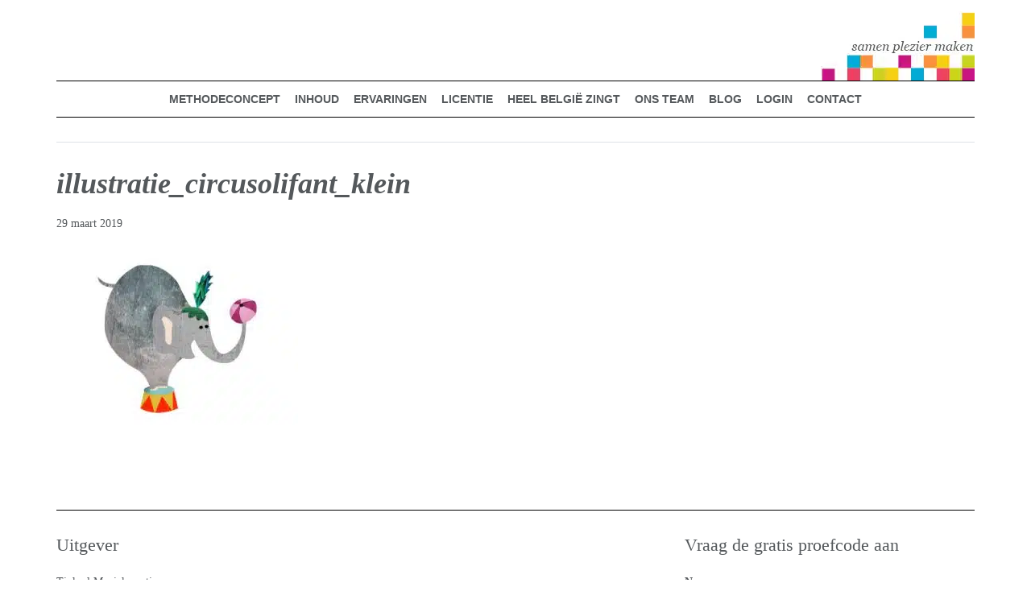

--- FILE ---
content_type: text/html; charset=UTF-8
request_url: https://muziekenmeer-digitaal.be/groep-3/les-2-3/attachment/illustratie_circusolifant_klein/
body_size: 39755
content:
<!DOCTYPE html>
<html lang="nl-NL">
<head >
<meta charset="UTF-8" />
<script type="text/javascript">
/* <![CDATA[ */
var gform;gform||(document.addEventListener("gform_main_scripts_loaded",function(){gform.scriptsLoaded=!0}),document.addEventListener("gform/theme/scripts_loaded",function(){gform.themeScriptsLoaded=!0}),window.addEventListener("DOMContentLoaded",function(){gform.domLoaded=!0}),gform={domLoaded:!1,scriptsLoaded:!1,themeScriptsLoaded:!1,isFormEditor:()=>"function"==typeof InitializeEditor,callIfLoaded:function(o){return!(!gform.domLoaded||!gform.scriptsLoaded||!gform.themeScriptsLoaded&&!gform.isFormEditor()||(gform.isFormEditor()&&console.warn("The use of gform.initializeOnLoaded() is deprecated in the form editor context and will be removed in Gravity Forms 3.1."),o(),0))},initializeOnLoaded:function(o){gform.callIfLoaded(o)||(document.addEventListener("gform_main_scripts_loaded",()=>{gform.scriptsLoaded=!0,gform.callIfLoaded(o)}),document.addEventListener("gform/theme/scripts_loaded",()=>{gform.themeScriptsLoaded=!0,gform.callIfLoaded(o)}),window.addEventListener("DOMContentLoaded",()=>{gform.domLoaded=!0,gform.callIfLoaded(o)}))},hooks:{action:{},filter:{}},addAction:function(o,r,e,t){gform.addHook("action",o,r,e,t)},addFilter:function(o,r,e,t){gform.addHook("filter",o,r,e,t)},doAction:function(o){gform.doHook("action",o,arguments)},applyFilters:function(o){return gform.doHook("filter",o,arguments)},removeAction:function(o,r){gform.removeHook("action",o,r)},removeFilter:function(o,r,e){gform.removeHook("filter",o,r,e)},addHook:function(o,r,e,t,n){null==gform.hooks[o][r]&&(gform.hooks[o][r]=[]);var d=gform.hooks[o][r];null==n&&(n=r+"_"+d.length),gform.hooks[o][r].push({tag:n,callable:e,priority:t=null==t?10:t})},doHook:function(r,o,e){var t;if(e=Array.prototype.slice.call(e,1),null!=gform.hooks[r][o]&&((o=gform.hooks[r][o]).sort(function(o,r){return o.priority-r.priority}),o.forEach(function(o){"function"!=typeof(t=o.callable)&&(t=window[t]),"action"==r?t.apply(null,e):e[0]=t.apply(null,e)})),"filter"==r)return e[0]},removeHook:function(o,r,t,n){var e;null!=gform.hooks[o][r]&&(e=(e=gform.hooks[o][r]).filter(function(o,r,e){return!!(null!=n&&n!=o.tag||null!=t&&t!=o.priority)}),gform.hooks[o][r]=e)}});
/* ]]> */
</script>

<meta name="viewport" content="width=device-width, initial-scale=1" />
<meta name='robots' content='index, follow, max-image-preview:large, max-snippet:-1, max-video-preview:-1' />

            <script data-no-defer="1" data-ezscrex="false" data-cfasync="false" data-pagespeed-no-defer data-cookieconsent="ignore">
                var ctPublicFunctions = {"_ajax_nonce":"065980da83","_rest_nonce":"1c4a00f155","_ajax_url":"\/wp-admin\/admin-ajax.php","_rest_url":"https:\/\/muziekenmeer-digitaal.be\/wp-json\/","data__cookies_type":"alternative","data__ajax_type":"rest","data__bot_detector_enabled":"0","data__frontend_data_log_enabled":1,"cookiePrefix":"","wprocket_detected":true,"host_url":"muziekenmeer-digitaal.be","text__ee_click_to_select":"Klik om de hele gegevens te selecteren","text__ee_original_email":"De volledige tekst is","text__ee_got_it":"Duidelijk","text__ee_blocked":"Geblokkeerd","text__ee_cannot_connect":"Kan geen verbinding maken","text__ee_cannot_decode":"Kan e-mail niet decoderen. Onbekende reden","text__ee_email_decoder":"Cleantalk e-mail decoder","text__ee_wait_for_decoding":"De magie is onderweg!","text__ee_decoding_process":"Wacht een paar seconden terwijl we de contactgegevens decoderen."}
            </script>
        
            <script data-no-defer="1" data-ezscrex="false" data-cfasync="false" data-pagespeed-no-defer data-cookieconsent="ignore">
                var ctPublic = {"_ajax_nonce":"065980da83","settings__forms__check_internal":"0","settings__forms__check_external":"0","settings__forms__force_protection":0,"settings__forms__search_test":"1","settings__forms__wc_add_to_cart":"0","settings__data__bot_detector_enabled":"0","settings__sfw__anti_crawler":0,"blog_home":"https:\/\/muziekenmeer-digitaal.be\/","pixel__setting":"3","pixel__enabled":true,"pixel__url":"https:\/\/moderate8-v4.cleantalk.org\/pixel\/77ee9417e296f83845c849cb0a6894f8.gif","data__email_check_before_post":"1","data__email_check_exist_post":0,"data__cookies_type":"alternative","data__key_is_ok":true,"data__visible_fields_required":true,"wl_brandname":"Anti-Spam by CleanTalk","wl_brandname_short":"CleanTalk","ct_checkjs_key":"071a9b50d8d394e0a5fc1e4691007aa59aeb0091ec18248902fc15c9ee28b5cf","emailEncoderPassKey":"b2cbff3326cd39226bcb587ef9898b31","bot_detector_forms_excluded":"W10=","advancedCacheExists":true,"varnishCacheExists":false,"wc_ajax_add_to_cart":false,"theRealPerson":{"phrases":{"trpHeading":"De echte persoon badge!","trpContent1":"De reageerder gedraagt zich als een echt persoon en wordt geverifieerd als geen bot.","trpContent2":" Anti-Spam by CleanTalk.","trpContentLearnMore":"Meer informatie"},"trpContentLink":"https:\/\/cleantalk.org\/help\/the-real-person?utm_id=&amp;utm_term=&amp;utm_source=admin_side&amp;utm_medium=trp_badge&amp;utm_content=trp_badge_link_click&amp;utm_campaign=apbct_links","imgPersonUrl":"https:\/\/muziekenmeer-digitaal.be\/wp-content\/plugins\/cleantalk-spam-protect\/css\/images\/real_user.svg","imgShieldUrl":"https:\/\/muziekenmeer-digitaal.be\/wp-content\/plugins\/cleantalk-spam-protect\/css\/images\/shield.svg"}}
            </script>
        
	<!-- This site is optimized with the Yoast SEO plugin v26.7 - https://yoast.com/wordpress/plugins/seo/ -->
	<title>illustratie_circusolifant_klein - Muziek &amp; Meer Digitaal</title>
<style id="wpr-usedcss">img.emoji{display:inline!important;border:none!important;box-shadow:none!important;height:1em!important;width:1em!important;margin:0 .07em!important;vertical-align:-.1em!important;background:0 0!important;padding:0!important}:where(.wp-block-button__link){border-radius:9999px;box-shadow:none;padding:calc(.667em + 2px) calc(1.333em + 2px);text-decoration:none}:where(.wp-block-calendar table:not(.has-background) th){background:#ddd}:where(.wp-block-columns){margin-bottom:1.75em}:where(.wp-block-columns.has-background){padding:1.25em 2.375em}:where(.wp-block-post-comments input[type=submit]){border:none}:where(.wp-block-cover-image:not(.has-text-color)),:where(.wp-block-cover:not(.has-text-color)){color:#fff}:where(.wp-block-cover-image.is-light:not(.has-text-color)),:where(.wp-block-cover.is-light:not(.has-text-color)){color:#000}:where(.wp-block-file){margin-bottom:1.5em}:where(.wp-block-file__button){border-radius:2em;display:inline-block;padding:.5em 1em}:where(.wp-block-file__button):is(a):active,:where(.wp-block-file__button):is(a):focus,:where(.wp-block-file__button):is(a):hover,:where(.wp-block-file__button):is(a):visited{box-shadow:none;color:#fff;opacity:.85;text-decoration:none}:where(.wp-block-latest-comments:not([style*=line-height] .wp-block-latest-comments__comment)){line-height:1.1}:where(.wp-block-latest-comments:not([style*=line-height] .wp-block-latest-comments__comment-excerpt p)){line-height:1.8}ul{box-sizing:border-box}:where(.wp-block-navigation.has-background .wp-block-navigation-item a:not(.wp-element-button)),:where(.wp-block-navigation.has-background .wp-block-navigation-submenu a:not(.wp-element-button)){padding:.5em 1em}:where(.wp-block-navigation .wp-block-navigation__submenu-container .wp-block-navigation-item a:not(.wp-element-button)),:where(.wp-block-navigation .wp-block-navigation__submenu-container .wp-block-navigation-submenu a:not(.wp-element-button)),:where(.wp-block-navigation .wp-block-navigation__submenu-container .wp-block-navigation-submenu button.wp-block-navigation-item__content),:where(.wp-block-navigation .wp-block-navigation__submenu-container .wp-block-pages-list__item button.wp-block-navigation-item__content){padding:.5em 1em}:where(p.has-text-color:not(.has-link-color)) a{color:inherit}:where(.wp-block-post-excerpt){margin-bottom:var(--wp--style--block-gap);margin-top:var(--wp--style--block-gap)}:where(.wp-block-preformatted.has-background){padding:1.25em 2.375em}:where(.wp-block-pullquote){margin:0 0 1em}:where(.wp-block-search__button){border:1px solid #ccc;padding:6px 10px}:where(.wp-block-search__button-inside .wp-block-search__inside-wrapper){border:1px solid #949494;box-sizing:border-box;padding:4px}:where(.wp-block-search__button-inside .wp-block-search__inside-wrapper) .wp-block-search__input{border:none;border-radius:0;padding:0 4px}:where(.wp-block-search__button-inside .wp-block-search__inside-wrapper) .wp-block-search__input:focus{outline:0}:where(.wp-block-search__button-inside .wp-block-search__inside-wrapper) :where(.wp-block-search__button){padding:4px 8px}:where(.wp-block-term-description){margin-bottom:var(--wp--style--block-gap);margin-top:var(--wp--style--block-gap)}:where(pre.wp-block-verse){font-family:inherit}.entry-content{counter-reset:footnotes}:root{--wp--preset--font-size--normal:16px;--wp--preset--font-size--huge:42px}.screen-reader-text{border:0;clip:rect(1px,1px,1px,1px);-webkit-clip-path:inset(50%);clip-path:inset(50%);height:1px;margin:-1px;overflow:hidden;padding:0;position:absolute;width:1px;word-wrap:normal!important}.screen-reader-text:focus{background-color:#ddd;clip:auto!important;-webkit-clip-path:none;clip-path:none;color:#444;display:block;font-size:1em;height:auto;left:5px;line-height:normal;padding:15px 23px 14px;text-decoration:none;top:5px;width:auto;z-index:100000}html :where(.has-border-color){border-style:solid}html :where([style*=border-top-color]){border-top-style:solid}html :where([style*=border-right-color]){border-right-style:solid}html :where([style*=border-bottom-color]){border-bottom-style:solid}html :where([style*=border-left-color]){border-left-style:solid}html :where([style*=border-width]){border-style:solid}html :where([style*=border-top-width]){border-top-style:solid}html :where([style*=border-right-width]){border-right-style:solid}html :where([style*=border-bottom-width]){border-bottom-style:solid}html :where([style*=border-left-width]){border-left-style:solid}html :where(img[class*=wp-image-]){height:auto;max-width:100%}:where(figure){margin:0 0 1em}html :where(.is-position-sticky){--wp-admin--admin-bar--position-offset:var(--wp-admin--admin-bar--height,0px)}@media screen and (max-width:600px){html :where(.is-position-sticky){--wp-admin--admin-bar--position-offset:0px}}body{--wp--preset--color--black:#000000;--wp--preset--color--cyan-bluish-gray:#abb8c3;--wp--preset--color--white:#ffffff;--wp--preset--color--pale-pink:#f78da7;--wp--preset--color--vivid-red:#cf2e2e;--wp--preset--color--luminous-vivid-orange:#ff6900;--wp--preset--color--luminous-vivid-amber:#fcb900;--wp--preset--color--light-green-cyan:#7bdcb5;--wp--preset--color--vivid-green-cyan:#00d084;--wp--preset--color--pale-cyan-blue:#8ed1fc;--wp--preset--color--vivid-cyan-blue:#0693e3;--wp--preset--color--vivid-purple:#9b51e0;--wp--preset--gradient--vivid-cyan-blue-to-vivid-purple:linear-gradient(135deg,rgba(6, 147, 227, 1) 0%,rgb(155, 81, 224) 100%);--wp--preset--gradient--light-green-cyan-to-vivid-green-cyan:linear-gradient(135deg,rgb(122, 220, 180) 0%,rgb(0, 208, 130) 100%);--wp--preset--gradient--luminous-vivid-amber-to-luminous-vivid-orange:linear-gradient(135deg,rgba(252, 185, 0, 1) 0%,rgba(255, 105, 0, 1) 100%);--wp--preset--gradient--luminous-vivid-orange-to-vivid-red:linear-gradient(135deg,rgba(255, 105, 0, 1) 0%,rgb(207, 46, 46) 100%);--wp--preset--gradient--very-light-gray-to-cyan-bluish-gray:linear-gradient(135deg,rgb(238, 238, 238) 0%,rgb(169, 184, 195) 100%);--wp--preset--gradient--cool-to-warm-spectrum:linear-gradient(135deg,rgb(74, 234, 220) 0%,rgb(151, 120, 209) 20%,rgb(207, 42, 186) 40%,rgb(238, 44, 130) 60%,rgb(251, 105, 98) 80%,rgb(254, 248, 76) 100%);--wp--preset--gradient--blush-light-purple:linear-gradient(135deg,rgb(255, 206, 236) 0%,rgb(152, 150, 240) 100%);--wp--preset--gradient--blush-bordeaux:linear-gradient(135deg,rgb(254, 205, 165) 0%,rgb(254, 45, 45) 50%,rgb(107, 0, 62) 100%);--wp--preset--gradient--luminous-dusk:linear-gradient(135deg,rgb(255, 203, 112) 0%,rgb(199, 81, 192) 50%,rgb(65, 88, 208) 100%);--wp--preset--gradient--pale-ocean:linear-gradient(135deg,rgb(255, 245, 203) 0%,rgb(182, 227, 212) 50%,rgb(51, 167, 181) 100%);--wp--preset--gradient--electric-grass:linear-gradient(135deg,rgb(202, 248, 128) 0%,rgb(113, 206, 126) 100%);--wp--preset--gradient--midnight:linear-gradient(135deg,rgb(2, 3, 129) 0%,rgb(40, 116, 252) 100%);--wp--preset--font-size--small:13px;--wp--preset--font-size--medium:20px;--wp--preset--font-size--large:36px;--wp--preset--font-size--x-large:42px;--wp--preset--spacing--20:0.44rem;--wp--preset--spacing--30:0.67rem;--wp--preset--spacing--40:1rem;--wp--preset--spacing--50:1.5rem;--wp--preset--spacing--60:2.25rem;--wp--preset--spacing--70:3.38rem;--wp--preset--spacing--80:5.06rem;--wp--preset--shadow--natural:6px 6px 9px rgba(0, 0, 0, .2);--wp--preset--shadow--deep:12px 12px 50px rgba(0, 0, 0, .4);--wp--preset--shadow--sharp:6px 6px 0px rgba(0, 0, 0, .2);--wp--preset--shadow--outlined:6px 6px 0px -3px rgba(255, 255, 255, 1),6px 6px rgba(0, 0, 0, 1);--wp--preset--shadow--crisp:6px 6px 0px rgba(0, 0, 0, 1)}:where(.is-layout-flex){gap:.5em}:where(.is-layout-grid){gap:.5em}:where(.wp-block-post-template.is-layout-flex){gap:1.25em}:where(.wp-block-post-template.is-layout-grid){gap:1.25em}:where(.wp-block-columns.is-layout-flex){gap:2em}:where(.wp-block-columns.is-layout-grid){gap:2em}input[class*=apbct].apbct_special_field,label.apbct_special_field{display:none!important}.apbct-tooltip{border-radius:5px;background:#d3d3d3}.apbct-tooltip{display:none;position:inherit;margin-top:5px;left:5px;opacity:.9}.apbct-popup-fade:before{content:'';background:#000;position:fixed;left:0;top:0;width:100%;height:100%;opacity:.7;z-index:9999}.apbct-popup{position:fixed;top:20%;left:50%;padding:20px;width:360px;margin-left:-200px;background:#fff;border:1px solid;border-radius:4px;z-index:99999;opacity:1}.apbct-iframe-preloader{width:48px;height:48px;border-radius:50%;position:relative;animation:1s linear infinite apbctIframePreloaderRotate}.apbct-iframe-preloader::before{content:"";box-sizing:border-box;position:absolute;inset:0;border-radius:50%;border:5px solid #fff;animation:2s linear infinite apbctIframePreloaderPrixClipFix}@keyframes apbctIframePreloaderRotate{100%{transform:rotate(360deg)}}@keyframes apbctIframePreloaderPrixClipFix{0%{clip-path:polygon(50% 50%,0 0,0 0,0 0,0 0,0 0)}25%{clip-path:polygon(50% 50%,0 0,100% 0,100% 0,100% 0,100% 0)}50%{clip-path:polygon(50% 50%,0 0,100% 0,100% 100%,100% 100%,100% 100%)}75%{clip-path:polygon(50% 50%,0 0,100% 0,100% 100%,0 100%,0 100%)}100%{clip-path:polygon(50% 50%,0 0,100% 0,100% 100%,0 100%,0 0)}}.pswp{display:none;position:absolute;width:100%;height:100%;left:0;top:0;overflow:hidden;-ms-touch-action:none;touch-action:none;z-index:1500;-webkit-text-size-adjust:100%;-webkit-backface-visibility:hidden;outline:0}.pswp *{-webkit-box-sizing:border-box;box-sizing:border-box}.pswp img{max-width:none}.pswp--animate_opacity{opacity:.001;will-change:opacity;-webkit-transition:opacity 333ms cubic-bezier(.4, 0, .22, 1);transition:opacity 333ms cubic-bezier(.4, 0, .22, 1)}.pswp--open{display:block}.pswp--zoom-allowed .pswp__img{cursor:-webkit-zoom-in;cursor:-moz-zoom-in;cursor:zoom-in}.pswp--zoomed-in .pswp__img{cursor:-webkit-grab;cursor:-moz-grab;cursor:grab}.pswp--dragging .pswp__img{cursor:-webkit-grabbing;cursor:-moz-grabbing;cursor:grabbing}.pswp__bg{position:absolute;left:0;top:0;width:100%;height:100%;background:#000;opacity:0;-webkit-transform:translateZ(0);transform:translateZ(0);-webkit-backface-visibility:hidden;will-change:opacity}.pswp__scroll-wrap{position:absolute;left:0;top:0;width:100%;height:100%;overflow:hidden}.pswp__container,.pswp__zoom-wrap{-ms-touch-action:none;touch-action:none;position:absolute;left:0;right:0;top:0;bottom:0}.pswp__container,.pswp__img{-webkit-user-select:none;-moz-user-select:none;-ms-user-select:none;user-select:none;-webkit-tap-highlight-color:transparent;-webkit-touch-callout:none}.pswp__zoom-wrap{position:absolute;width:100%;-webkit-transform-origin:left top;-ms-transform-origin:left top;transform-origin:left top;-webkit-transition:-webkit-transform 333ms cubic-bezier(.4, 0, .22, 1);transition:transform 333ms cubic-bezier(.4, 0, .22, 1)}.pswp__bg{will-change:opacity;-webkit-transition:opacity 333ms cubic-bezier(.4, 0, .22, 1);transition:opacity 333ms cubic-bezier(.4, 0, .22, 1)}.pswp--animated-in .pswp__bg,.pswp--animated-in .pswp__zoom-wrap{-webkit-transition:none;transition:none}.pswp__container,.pswp__zoom-wrap{-webkit-backface-visibility:hidden}.pswp__item{position:absolute;left:0;right:0;top:0;bottom:0;overflow:hidden}.pswp__img{position:absolute;width:auto;height:auto;top:0;left:0}.pswp__img--placeholder{-webkit-backface-visibility:hidden}.pswp__img--placeholder--blank{background:#222}.pswp--ie .pswp__img{width:100%!important;height:auto!important;left:0;top:0}.pswp__error-msg{position:absolute;left:0;top:50%;width:100%;text-align:center;font-size:14px;line-height:16px;margin-top:-8px;color:#ccc}.pswp__error-msg a{color:#ccc;text-decoration:underline}.pswp__button{width:44px;height:44px;position:relative;background:0 0;cursor:pointer;overflow:visible;-webkit-appearance:none;display:block;border:0;padding:0;margin:0;float:right;opacity:.75;-webkit-transition:opacity .2s;transition:opacity .2s;-webkit-box-shadow:none;box-shadow:none}.pswp__button:focus,.pswp__button:hover{opacity:1}.pswp__button:active{outline:0;opacity:.9}.pswp__button::-moz-focus-inner{padding:0;border:0}.pswp__ui--over-close .pswp__button--close{opacity:1}.pswp__button,.pswp__button--arrow--left:before,.pswp__button--arrow--right:before{background:var(--wpr-bg-5788e26f-09d8-4094-b4b1-5513499d938a) no-repeat;background-size:264px 88px;width:44px;height:44px}@media (-webkit-min-device-pixel-ratio:1.1),(-webkit-min-device-pixel-ratio:1.09375),(min-resolution:105dpi),(min-resolution:1.1dppx){.pswp--svg .pswp__button,.pswp--svg .pswp__button--arrow--left:before,.pswp--svg .pswp__button--arrow--right:before{background-image:var(--wpr-bg-486a95e1-afa4-44f4-857b-39c26599446e)}.pswp--svg .pswp__button--arrow--left,.pswp--svg .pswp__button--arrow--right{background:0 0}}.pswp__button--close{background-position:0 -44px}.pswp__button--share{background-position:-44px -44px}.pswp__button--fs{display:none}.pswp--supports-fs .pswp__button--fs{display:block}.pswp--fs .pswp__button--fs{background-position:-44px 0}.pswp__button--zoom{display:none;background-position:-88px 0}.pswp--zoom-allowed .pswp__button--zoom{display:block}.pswp--zoomed-in .pswp__button--zoom{background-position:-132px 0}.pswp--touch .pswp__button--arrow--left,.pswp--touch .pswp__button--arrow--right{visibility:hidden}.pswp__button--arrow--left,.pswp__button--arrow--right{background:0 0;top:50%;margin-top:-50px;width:70px;height:100px;position:absolute}.pswp__button--arrow--left{left:0}.pswp__button--arrow--right{right:0}.pswp__button--arrow--left:before,.pswp__button--arrow--right:before{content:'';top:35px;background-color:rgba(0,0,0,.3);height:30px;width:32px;position:absolute}.pswp__button--arrow--left:before{left:6px;background-position:-138px -44px}.pswp__button--arrow--right:before{right:6px;background-position:-94px -44px}.pswp__counter,.pswp__share-modal{-webkit-user-select:none;-moz-user-select:none;-ms-user-select:none;user-select:none}.pswp__share-modal{display:block;background:rgba(0,0,0,.5);width:100%;height:100%;top:0;left:0;padding:10px;position:absolute;z-index:1600;opacity:0;-webkit-transition:opacity .25s ease-out;transition:opacity .25s ease-out;-webkit-backface-visibility:hidden;will-change:opacity}.pswp__share-modal--hidden{display:none}.pswp__share-tooltip{z-index:1620;position:absolute;background:#fff;top:56px;border-radius:2px;display:block;width:auto;right:44px;-webkit-box-shadow:0 2px 5px rgba(0,0,0,.25);box-shadow:0 2px 5px rgba(0,0,0,.25);-webkit-transform:translateY(6px);-ms-transform:translateY(6px);transform:translateY(6px);-webkit-transition:-webkit-transform .25s;transition:transform .25s;-webkit-backface-visibility:hidden;will-change:transform}.pswp__share-tooltip a{display:block;padding:8px 12px;color:#000;text-decoration:none;font-size:14px;line-height:18px}.pswp__share-tooltip a:hover{text-decoration:none;color:#000}.pswp__share-tooltip a:first-child{border-radius:2px 2px 0 0}.pswp__share-tooltip a:last-child{border-radius:0 0 2px 2px}.pswp__share-modal--fade-in{opacity:1}.pswp__share-modal--fade-in .pswp__share-tooltip{-webkit-transform:translateY(0);-ms-transform:translateY(0);transform:translateY(0)}.pswp--touch .pswp__share-tooltip a{padding:16px 12px}.pswp__counter{position:absolute;left:0;top:0;height:44px;font-size:13px;line-height:44px;color:#fff;opacity:.75;padding:0 10px}.pswp__caption{position:absolute;left:0;bottom:0;width:100%;min-height:44px}.pswp__caption small{font-size:11px;color:#bbb}.pswp__caption__center{text-align:left;max-width:420px;margin:0 auto;font-size:13px;padding:10px;line-height:20px;color:#ccc}.pswp__caption--empty{display:none}.pswp__caption--fake{visibility:hidden}.pswp__preloader{width:44px;height:44px;position:absolute;top:0;left:50%;margin-left:-22px;opacity:0;-webkit-transition:opacity .25s ease-out;transition:opacity .25s ease-out;will-change:opacity;direction:ltr}.pswp__preloader__icn{width:20px;height:20px;margin:12px}.pswp__preloader--active{opacity:1}.pswp__preloader--active .pswp__preloader__icn{background:var(--wpr-bg-40dd0f19-4fd8-404f-a3df-67ac1821b367) no-repeat}.pswp--css_animation .pswp__preloader--active{opacity:1}.pswp--css_animation .pswp__preloader--active .pswp__preloader__icn{-webkit-animation:.5s linear infinite clockwise;animation:.5s linear infinite clockwise}.pswp--css_animation .pswp__preloader--active .pswp__preloader__donut{-webkit-animation:1s cubic-bezier(.4,0,.22,1) infinite donut-rotate;animation:1s cubic-bezier(.4,0,.22,1) infinite donut-rotate}.pswp--css_animation .pswp__preloader__icn{background:0 0;opacity:.75;width:14px;height:14px;position:absolute;left:15px;top:15px;margin:0}.pswp--css_animation .pswp__preloader__cut{position:relative;width:7px;height:14px;overflow:hidden}.pswp--css_animation .pswp__preloader__donut{-webkit-box-sizing:border-box;box-sizing:border-box;width:14px;height:14px;border:2px solid #fff;border-radius:50%;border-left-color:transparent;border-bottom-color:transparent;position:absolute;top:0;left:0;background:0 0;margin:0}@media screen and (max-width:1024px){.pswp__preloader{position:relative;left:auto;top:auto;margin:0;float:right}}@-webkit-keyframes clockwise{0%{-webkit-transform:rotate(0);transform:rotate(0)}100%{-webkit-transform:rotate(360deg);transform:rotate(360deg)}}@keyframes clockwise{0%{-webkit-transform:rotate(0);transform:rotate(0)}100%{-webkit-transform:rotate(360deg);transform:rotate(360deg)}}@-webkit-keyframes donut-rotate{0%{-webkit-transform:rotate(0);transform:rotate(0)}50%{-webkit-transform:rotate(-140deg);transform:rotate(-140deg)}100%{-webkit-transform:rotate(0);transform:rotate(0)}}@keyframes donut-rotate{0%{-webkit-transform:rotate(0);transform:rotate(0)}50%{-webkit-transform:rotate(-140deg);transform:rotate(-140deg)}100%{-webkit-transform:rotate(0);transform:rotate(0)}}.pswp__ui{-webkit-font-smoothing:auto;visibility:visible;opacity:1;z-index:1550}.pswp__top-bar{position:absolute;left:0;top:0;height:44px;width:100%}.pswp--has_mouse .pswp__button--arrow--left,.pswp--has_mouse .pswp__button--arrow--right,.pswp__caption,.pswp__top-bar{-webkit-backface-visibility:hidden;will-change:opacity;-webkit-transition:opacity 333ms cubic-bezier(.4, 0, .22, 1);transition:opacity 333ms cubic-bezier(.4, 0, .22, 1)}.pswp--has_mouse .pswp__button--arrow--left,.pswp--has_mouse .pswp__button--arrow--right{visibility:visible}.pswp__caption,.pswp__top-bar{background-color:rgba(0,0,0,.5)}.pswp__ui--fit .pswp__caption,.pswp__ui--fit .pswp__top-bar{background-color:rgba(0,0,0,.3)}.pswp__ui--idle .pswp__top-bar{opacity:0}.pswp__ui--idle .pswp__button--arrow--left,.pswp__ui--idle .pswp__button--arrow--right{opacity:0}.pswp__ui--hidden .pswp__button--arrow--left,.pswp__ui--hidden .pswp__button--arrow--right,.pswp__ui--hidden .pswp__caption,.pswp__ui--hidden .pswp__top-bar{opacity:.001}.pswp__ui--one-slide .pswp__button--arrow--left,.pswp__ui--one-slide .pswp__button--arrow--right,.pswp__ui--one-slide .pswp__counter{display:none}.pswp__element--disabled{display:none!important}.pswp--minimal--dark .pswp__top-bar{background:0 0}.so-widget-sow-image-default-e4c2d9f6c920 .sow-image-container{display:flex;align-items:flex-start;justify-content:flex-end}.so-widget-sow-image-default-e4c2d9f6c920 .sow-image-container>a{display:inline-block;max-width:100%}@media screen and (-ms-high-contrast:active),screen and (-ms-high-contrast:none){.so-widget-sow-image-default-e4c2d9f6c920 .sow-image-container>a{display:flex}}.so-widget-sow-image-default-e4c2d9f6c920 .sow-image-container .so-widget-image{display:block;height:auto;max-width:100%}.dashicons,.dashicons-before:before{font-family:dashicons;display:inline-block;line-height:1;font-weight:400;font-style:normal;speak:never;text-decoration:inherit;text-transform:none;text-rendering:auto;-webkit-font-smoothing:antialiased;-moz-osx-font-smoothing:grayscale;width:20px;height:20px;font-size:20px;vertical-align:top;text-align:center;transition:color .1s ease-in}.dashicons-arrow-down-alt2:before{content:"\f347"}.dashicons-hidden:before{content:"\f530"}.dashicons-menu:before{content:"\f333"}.dashicons-trash:before{content:"\f182"}.dashicons-visibility:before{content:"\f177"}@-ms-viewport{width:device-width}html{box-sizing:border-box;-ms-overflow-style:scrollbar}:root{--blue:#007bff;--indigo:#6610f2;--purple:#6f42c1;--pink:#e83e8c;--red:#dc3545;--orange:#fd7e14;--yellow:#ffc107;--green:#28a745;--teal:#20c997;--cyan:#17a2b8;--white:#fff;--gray:#6c757d;--gray-dark:#343a40;--primary:#007bff;--secondary:#6c757d;--success:#28a745;--info:#17a2b8;--warning:#ffc107;--danger:#dc3545;--light:#f8f9fa;--dark:#343a40;--breakpoint-xs:0;--breakpoint-sm:576px;--breakpoint-md:768px;--breakpoint-lg:992px;--breakpoint-xl:1200px;--font-family-sans-serif:-apple-system,BlinkMacSystemFont,"Segoe UI",Roboto,"Helvetica Neue",Arial,sans-serif,"Apple Color Emoji","Segoe UI Emoji","Segoe UI Symbol";--font-family-monospace:SFMono-Regular,Menlo,Monaco,Consolas,"Liberation Mono","Courier New",monospace}*,::after,::before{box-sizing:border-box}html{font-family:sans-serif;line-height:1.15;-webkit-text-size-adjust:100%;-ms-text-size-adjust:100%;-ms-overflow-style:scrollbar;-webkit-tap-highlight-color:transparent}article,figure,footer,header,main,nav,section{display:block}body{margin:0;font-family:-apple-system,BlinkMacSystemFont,"Segoe UI",Roboto,"Helvetica Neue",Arial,sans-serif,"Apple Color Emoji","Segoe UI Emoji","Segoe UI Symbol";font-size:1rem;font-weight:400;line-height:1.5;color:#212529;text-align:left;background-color:#fff}[tabindex="-1"]:focus{outline:0!important}h1,h2,h3{margin-top:0;margin-bottom:.5rem}p{margin-top:0;margin-bottom:1rem}address{margin-bottom:1rem;font-style:normal;line-height:inherit}dl,ul{margin-top:0;margin-bottom:1rem}ul ul{margin-bottom:0}a{color:#007bff;text-decoration:none;background-color:transparent;-webkit-text-decoration-skip:objects}a:hover{color:#0056b3;text-decoration:underline}a:not([href]):not([tabindex]){color:inherit;text-decoration:none}a:not([href]):not([tabindex]):focus,a:not([href]):not([tabindex]):hover{color:inherit;text-decoration:none}a:not([href]):not([tabindex]):focus{outline:0}figure{margin:0 0 1rem}img{vertical-align:middle;border-style:none}table{border-collapse:collapse}caption{padding-top:.75rem;padding-bottom:.75rem;color:#6c757d;text-align:left;caption-side:bottom}label{display:inline-block;margin-bottom:.5rem}button{border-radius:0}button:focus{outline:dotted 1px;outline:-webkit-focus-ring-color auto 5px}button,input,optgroup,select,textarea{margin:0;font-family:inherit;font-size:inherit;line-height:inherit}[type=button]::-moz-focus-inner,[type=submit]::-moz-focus-inner,button::-moz-focus-inner{padding:0;border-style:none}input[type=checkbox],input[type=radio]{box-sizing:border-box;padding:0}input[type=date]{-webkit-appearance:listbox}textarea{overflow:auto;resize:vertical}fieldset{min-width:0;padding:0;margin:0;border:0}legend{display:block;width:100%;max-width:100%;padding:0;margin-bottom:.5rem;font-size:1.5rem;line-height:inherit;color:inherit;white-space:normal}[type=search]{outline-offset:-2px;-webkit-appearance:none}::-webkit-file-upload-button{font:inherit;-webkit-appearance:button}summary{display:list-item;cursor:pointer}template{display:none}[hidden]{display:none!important}.h2,h1,h2,h3{margin-bottom:.5rem;font-family:inherit;font-weight:500;line-height:1.2;color:inherit}h1{font-size:2.5rem}.h2,h2{font-size:2rem}h3{font-size:1.75rem}hr{margin-top:1rem;margin-bottom:1rem;border:0;border-top:1px solid rgba(0,0,0,.1)}.figure{display:inline-block}code{font-family:SFMono-Regular,Menlo,Monaco,Consolas,"Liberation Mono","Courier New",monospace}code{font-size:87.5%;color:#e83e8c;word-break:break-word}a>code{color:inherit}.container{width:100%;padding-right:15px;padding-left:15px;margin-right:auto;margin-left:auto}@media (min-width:576px){.container{max-width:540px}}@media (min-width:768px){.container{max-width:720px}}@media (min-width:992px){.container{max-width:960px}}@media (min-width:1200px){.container{max-width:1140px}}.container-fluid{width:100%;padding-right:15px;padding-left:15px;margin-right:auto;margin-left:auto}.row{display:-webkit-box;display:-ms-flexbox;display:flex;-ms-flex-wrap:wrap;flex-wrap:wrap;margin-right:-15px;margin-left:-15px}.col,.col-12,.col-auto,.col-md,.col-md-9{position:relative;width:100%;min-height:1px;padding-right:15px;padding-left:15px}.col{-ms-flex-preferred-size:0;flex-basis:0;-webkit-box-flex:1;-ms-flex-positive:1;flex-grow:1;max-width:100%}.col-auto{-webkit-box-flex:0;-ms-flex:0 0 auto;flex:0 0 auto;width:auto;max-width:none}.col-12{-webkit-box-flex:0;-ms-flex:0 0 100%;flex:0 0 100%;max-width:100%}@media (min-width:768px){.col-md{-ms-flex-preferred-size:0;flex-basis:0;-webkit-box-flex:1;-ms-flex-positive:1;flex-grow:1;max-width:100%}.col-md-9{-webkit-box-flex:0;-ms-flex:0 0 75%;flex:0 0 75%;max-width:75%}}.table{width:100%;max-width:100%;margin-bottom:1rem;background-color:transparent}.table tbody+tbody{border-top:2px solid #dee2e6}.table .table{background-color:#fff}.btn{display:inline-block;font-weight:400;text-align:center;white-space:nowrap;vertical-align:middle;-webkit-user-select:none;-moz-user-select:none;-ms-user-select:none;user-select:none;border:1px solid transparent;padding:.375rem .75rem;font-size:1rem;line-height:1.5;border-radius:.25rem;transition:color .15s ease-in-out,background-color .15s ease-in-out,border-color .15s ease-in-out,box-shadow .15s ease-in-out}.btn:focus,.btn:hover{text-decoration:none}.btn.focus,.btn:focus{outline:0;box-shadow:0 0 0 .2rem rgba(0,123,255,.25)}.btn.disabled,.btn:disabled{opacity:.65}.btn:not(:disabled):not(.disabled){cursor:pointer}.btn:not(:disabled):not(.disabled).active,.btn:not(:disabled):not(.disabled):active{background-image:none}a.btn.disabled,fieldset:disabled a.btn{pointer-events:none}.fade{opacity:0;transition:opacity .15s linear}.fade.show{opacity:1}.collapse{display:none}.collapse.show{display:block}tr.collapse.show{display:table-row}tbody.collapse.show{display:table-row-group}.collapsing{position:relative;height:0;overflow:hidden;transition:height .35s ease}.dropdown,.dropup{position:relative}.dropdown-toggle::after{display:inline-block;width:0;height:0;margin-left:.255em;vertical-align:.255em;content:"";border-top:.3em solid;border-right:.3em solid transparent;border-bottom:0;border-left:.3em solid transparent}.dropdown-toggle:empty::after{margin-left:0}.dropdown-menu{position:absolute;top:100%;left:0;z-index:1000;display:none;float:left;min-width:10rem;padding:.5rem 0;margin:.125rem 0 0;font-size:1rem;color:#212529;text-align:left;list-style:none;background-color:#fff;background-clip:padding-box;border:1px solid rgba(0,0,0,.15);border-radius:.25rem}.dropup .dropdown-menu{margin-top:0;margin-bottom:.125rem}.dropup .dropdown-toggle::after{display:inline-block;width:0;height:0;margin-left:.255em;vertical-align:.255em;content:"";border-top:0;border-right:.3em solid transparent;border-bottom:.3em solid;border-left:.3em solid transparent}.dropup .dropdown-toggle:empty::after{margin-left:0}.dropright .dropdown-menu{margin-top:0;margin-left:.125rem}.dropright .dropdown-toggle::after{display:inline-block;width:0;height:0;margin-left:.255em;vertical-align:.255em;content:"";border-top:.3em solid transparent;border-bottom:.3em solid transparent;border-left:.3em solid}.dropright .dropdown-toggle:empty::after{margin-left:0}.dropright .dropdown-toggle::after{vertical-align:0}.dropleft .dropdown-menu{margin-top:0;margin-right:.125rem}.dropleft .dropdown-toggle::after{display:inline-block;width:0;height:0;margin-left:.255em;vertical-align:.255em;content:""}.dropleft .dropdown-toggle::after{display:none}.dropleft .dropdown-toggle::before{display:inline-block;width:0;height:0;margin-right:.255em;vertical-align:.255em;content:"";border-top:.3em solid transparent;border-right:.3em solid;border-bottom:.3em solid transparent}.dropleft .dropdown-toggle:empty::after{margin-left:0}.dropleft .dropdown-toggle::before{vertical-align:0}.dropdown-item{display:block;width:100%;padding:.25rem 1.5rem;clear:both;font-weight:400;color:#212529;text-align:inherit;white-space:nowrap;background-color:transparent;border:0}.dropdown-item:focus,.dropdown-item:hover{color:#16181b;text-decoration:none;background-color:#f8f9fa}.dropdown-item.active,.dropdown-item:active{color:#fff;text-decoration:none;background-color:#007bff}.dropdown-item.disabled,.dropdown-item:disabled{color:#6c757d;background-color:transparent}.dropdown-menu.show{display:block}.nav{display:-webkit-box;display:-ms-flexbox;display:flex;-ms-flex-wrap:wrap;flex-wrap:wrap;padding-left:0;margin-bottom:0;list-style:none}.nav-link{display:block;padding:.5rem 1rem}.nav-link:focus,.nav-link:hover{text-decoration:none}.nav-link.disabled{color:#6c757d}.nav-tabs{border-bottom:1px solid #dee2e6}.nav-tabs .nav-item{margin-bottom:-1px}.nav-tabs .nav-link{border:1px solid transparent;border-top-left-radius:.25rem;border-top-right-radius:.25rem}.nav-tabs .nav-link:focus,.nav-tabs .nav-link:hover{border-color:#e9ecef #e9ecef #dee2e6}.nav-tabs .nav-link.disabled{color:#6c757d;background-color:transparent;border-color:transparent}.nav-tabs .nav-item.show .nav-link,.nav-tabs .nav-link.active{color:#495057;background-color:#fff;border-color:#dee2e6 #dee2e6 #fff}.nav-tabs .dropdown-menu{margin-top:-1px;border-top-left-radius:0;border-top-right-radius:0}.tab-content>.active{display:block}.navbar{position:relative;display:-webkit-box;display:-ms-flexbox;display:flex;-ms-flex-wrap:wrap;flex-wrap:wrap;-webkit-box-align:center;-ms-flex-align:center;align-items:center;-webkit-box-pack:justify;-ms-flex-pack:justify;justify-content:space-between;padding:.5rem 1rem}.navbar>.container,.navbar>.container-fluid{display:-webkit-box;display:-ms-flexbox;display:flex;-ms-flex-wrap:wrap;flex-wrap:wrap;-webkit-box-align:center;-ms-flex-align:center;align-items:center;-webkit-box-pack:justify;-ms-flex-pack:justify;justify-content:space-between}.navbar-nav{display:-webkit-box;display:-ms-flexbox;display:flex;-webkit-box-orient:vertical;-webkit-box-direction:normal;-ms-flex-direction:column;flex-direction:column;padding-left:0;margin-bottom:0;list-style:none}.navbar-nav .nav-link{padding-right:0;padding-left:0}.navbar-nav .dropdown-menu{position:static;float:none}.navbar-toggler{padding:.25rem .75rem;font-size:1.25rem;line-height:1;background-color:transparent;border:1px solid transparent;border-radius:.25rem}.navbar-toggler:focus,.navbar-toggler:hover{text-decoration:none}.navbar-toggler:not(:disabled):not(.disabled){cursor:pointer}@media (min-width:992px){.navbar-expand-lg{-webkit-box-orient:horizontal;-webkit-box-direction:normal;-ms-flex-flow:row nowrap;flex-flow:row nowrap;-webkit-box-pack:start;-ms-flex-pack:start;justify-content:flex-start}.navbar-expand-lg .navbar-nav{-webkit-box-orient:horizontal;-webkit-box-direction:normal;-ms-flex-direction:row;flex-direction:row}.navbar-expand-lg .navbar-nav .dropdown-menu{position:absolute}.navbar-expand-lg .navbar-nav .dropdown-menu-right{right:0;left:auto}.navbar-expand-lg .navbar-nav .nav-link{padding-right:.5rem;padding-left:.5rem}.navbar-expand-lg>.container,.navbar-expand-lg>.container-fluid{-ms-flex-wrap:nowrap;flex-wrap:nowrap}.navbar-expand-lg .navbar-toggler{display:none}.navbar-expand-lg .dropup .dropdown-menu{top:auto;bottom:100%}#navToggle{display:none}}.alert{position:relative;padding:.75rem 1.25rem;margin-bottom:1rem;border:1px solid transparent;border-radius:.25rem}.progress{display:-webkit-box;display:-ms-flexbox;display:flex;height:1rem;overflow:hidden;font-size:.75rem;background-color:#e9ecef;border-radius:.25rem}.list-group{display:-webkit-box;display:-ms-flexbox;display:flex;-webkit-box-orient:vertical;-webkit-box-direction:normal;-ms-flex-direction:column;flex-direction:column;padding-left:0;margin-bottom:0}.list-group-item{position:relative;display:block;padding:.75rem 1.25rem;margin-bottom:-1px;background-color:#fff;border:1px solid rgba(0,0,0,.125)}.list-group-item:first-child{border-top-left-radius:.25rem;border-top-right-radius:.25rem}.list-group-item:last-child{margin-bottom:0;border-bottom-right-radius:.25rem;border-bottom-left-radius:.25rem}.list-group-item:focus,.list-group-item:hover{z-index:1;text-decoration:none}.list-group-item.disabled,.list-group-item:disabled{color:#6c757d;background-color:#fff}.list-group-item.active{z-index:2;color:#fff;background-color:#007bff;border-color:#007bff}.close{float:right;font-size:1.5rem;font-weight:700;line-height:1;color:#000;text-shadow:0 1px 0 #fff;opacity:.5}.close:focus,.close:hover{color:#000;text-decoration:none;opacity:.75}.close:not(:disabled):not(.disabled){cursor:pointer}button.close{padding:0;background-color:transparent;border:0;-webkit-appearance:none}.modal-open{overflow:hidden}.modal{position:fixed;top:0;right:0;bottom:0;left:0;z-index:1050;display:none;overflow:hidden;outline:0}.modal-open .modal{overflow-x:hidden;overflow-y:auto}.modal-dialog{position:relative;width:auto;margin:.5rem;pointer-events:none}.modal.fade .modal-dialog{transition:-webkit-transform .3s ease-out;transition:transform .3s ease-out;transition:transform .3s ease-out,-webkit-transform .3s ease-out;-webkit-transform:translate(0,-25%);transform:translate(0,-25%)}.modal.show .modal-dialog{-webkit-transform:translate(0,0);transform:translate(0,0)}.modal-backdrop{position:fixed;top:0;right:0;bottom:0;left:0;z-index:1040;background-color:#000}.modal-backdrop.fade{opacity:0}.modal-backdrop.show{opacity:.5}.modal-scrollbar-measure{position:absolute;top:-9999px;width:50px;height:50px;overflow:scroll}@media (min-width:576px){.modal-dialog{max-width:500px;margin:1.75rem auto}}.tooltip{position:absolute;z-index:1070;display:block;margin:0;font-family:-apple-system,BlinkMacSystemFont,"Segoe UI",Roboto,"Helvetica Neue",Arial,sans-serif,"Apple Color Emoji","Segoe UI Emoji","Segoe UI Symbol";font-style:normal;font-weight:400;line-height:1.5;text-align:left;text-align:start;text-decoration:none;text-shadow:none;text-transform:none;letter-spacing:normal;word-break:normal;word-spacing:normal;white-space:normal;line-break:auto;font-size:.875rem;word-wrap:break-word;opacity:0}.tooltip.show{opacity:.9}.tooltip .arrow{position:absolute;display:block;width:.8rem;height:.4rem}.tooltip .arrow::before{position:absolute;content:"";border-color:transparent;border-style:solid}.tooltip-inner{max-width:200px;padding:.25rem .5rem;color:#fff;text-align:center;background-color:#000;border-radius:.25rem}.popover{position:absolute;top:0;left:0;z-index:1060;display:block;max-width:276px;font-family:-apple-system,BlinkMacSystemFont,"Segoe UI",Roboto,"Helvetica Neue",Arial,sans-serif,"Apple Color Emoji","Segoe UI Emoji","Segoe UI Symbol";font-style:normal;font-weight:400;line-height:1.5;text-align:left;text-align:start;text-decoration:none;text-shadow:none;text-transform:none;letter-spacing:normal;word-break:normal;word-spacing:normal;white-space:normal;line-break:auto;font-size:.875rem;word-wrap:break-word;background-color:#fff;background-clip:padding-box;border:1px solid rgba(0,0,0,.2);border-radius:.3rem}.popover .arrow{position:absolute;display:block;width:1rem;height:.5rem;margin:0 .3rem}.popover .arrow::after,.popover .arrow::before{position:absolute;display:block;content:"";border-color:transparent;border-style:solid}.popover-header{padding:.5rem .75rem;margin-bottom:0;font-size:1rem;color:inherit;background-color:#f7f7f7;border-bottom:1px solid #ebebeb;border-top-left-radius:calc(.3rem - 1px);border-top-right-radius:calc(.3rem - 1px)}.popover-header:empty{display:none}.popover-body{padding:.5rem .75rem;color:#212529}.carousel-item{position:relative;display:none;-webkit-box-align:center;-ms-flex-align:center;align-items:center;width:100%;transition:-webkit-transform .6s ease;transition:transform .6s ease;transition:transform .6s ease,-webkit-transform .6s ease;-webkit-backface-visibility:hidden;backface-visibility:hidden;-webkit-perspective:1000px;perspective:1000px}.carousel-item-next.carousel-item-left,.carousel-item-prev.carousel-item-right{-webkit-transform:translateX(0);transform:translateX(0)}@supports ((-webkit-transform-style:preserve-3d) or (transform-style:preserve-3d)){.carousel-item-next.carousel-item-left,.carousel-item-prev.carousel-item-right{-webkit-transform:translate3d(0,0,0);transform:translate3d(0,0,0)}}.active.carousel-item-right,.carousel-item-next{-webkit-transform:translateX(100%);transform:translateX(100%)}@supports ((-webkit-transform-style:preserve-3d) or (transform-style:preserve-3d)){.active.carousel-item-right,.carousel-item-next{-webkit-transform:translate3d(100%,0,0);transform:translate3d(100%,0,0)}}.active.carousel-item-left,.carousel-item-prev{-webkit-transform:translateX(-100%);transform:translateX(-100%)}@supports ((-webkit-transform-style:preserve-3d) or (transform-style:preserve-3d)){.active.carousel-item-left,.carousel-item-prev{-webkit-transform:translate3d(-100%,0,0);transform:translate3d(-100%,0,0)}}.carousel-indicators{position:absolute;right:0;bottom:10px;left:0;z-index:15;display:-webkit-box;display:-ms-flexbox;display:flex;-webkit-box-pack:center;-ms-flex-pack:center;justify-content:center;padding-left:0;margin-right:15%;margin-left:15%;list-style:none}.carousel-indicators li{position:relative;-webkit-box-flex:0;-ms-flex:0 1 auto;flex:0 1 auto;width:30px;height:3px;margin-right:3px;margin-left:3px;text-indent:-999px;background-color:rgba(255,255,255,.5)}.carousel-indicators li::before{position:absolute;top:-10px;left:0;display:inline-block;width:100%;height:10px;content:""}.carousel-indicators li::after{position:absolute;bottom:-10px;left:0;display:inline-block;width:100%;height:10px;content:""}.carousel-indicators .active{background-color:#fff}.border{border:1px solid #dee2e6!important}.clearfix::after{display:block;clear:both;content:""}.align-items-end{-webkit-box-align:end!important;-ms-flex-align:end!important;align-items:flex-end!important}.position-static{position:static!important}@supports ((position:-webkit-sticky) or (position:sticky)){.sticky-top{position:-webkit-sticky;position:sticky;top:0;z-index:1020}}.sr-only{position:absolute;width:1px;height:1px;padding:0;overflow:hidden;clip:rect(0,0,0,0);white-space:nowrap;-webkit-clip-path:inset(50%);clip-path:inset(50%);border:0}.visible{visibility:visible!important}.invisible{visibility:hidden!important}@media print{*,::after,::before{text-shadow:none!important;box-shadow:none!important}a:not(.btn){text-decoration:underline}img,tr{page-break-inside:avoid}h2,h3,p{orphans:3;widows:3}h2,h3{page-break-after:avoid}@page{size:a3}body{min-width:992px!important}.container{min-width:992px!important}.navbar{display:none}.table{border-collapse:collapse!important}}@media (max-width:991.98px){.navbar-expand-lg>.container,.navbar-expand-lg>.container-fluid{padding-right:0;padding-left:0}#genesis-nav-primary{display:none}}#genesis-mobile-nav-primary{display:none}.navbar-toggle{display:block!important}.sidenav li.menu-item-has-children a::after{font-family:FontAwesome;content:' \f078'}.sidenav li.menu-item-has-children.active a::after{font-family:FontAwesome;content:' \f077'}.sidenav li.menu-item-has-children li a::after,li.active li.menu-item-has-children.active li a::after,li.menu-item-has-children.active li a::after{content:''!important}.sidenav li.active li.menu-item-has-children a::after{font-family:FontAwesome;content:' \f078'}.sidenav li.active li.menu-item-has-children.active a::after{font-family:FontAwesome;content:' \f077'}.sidenav li li.menu-item-has-children li a::after{content:''}ul.sub-menu{width:100%}#probuSidenav .phone{display:none}#probuSidenav ul.sub-menu{max-height:0;overflow:hidden;transition:all .3s ease}#probuSidenav li.active{background-color:rgba(0,0,0,.1)}#probuSidenav li.active a{color:#f89e1a}#probuSidenav li.active ul.sub-menu a{color:#fff}#probuSidenav li.active ul.sub-menu a:hover{color:#f89e1a}#probuSidenav li.active ul.sub-menu{max-height:400px}#probuSidenav li.active ul.sub-menu ul{max-height:0}#probuSidenav li.active ul.sub-menu li.active ul{max-height:400px}.sidenav{height:100%;width:0;position:fixed;z-index:80;top:0;background-color:#487d7c;overflow-x:hidden;padding-top:80px;transition:.3s;text-align:center;width:450px;right:-450px}@media (max-width:450px){.sidenav{width:100%;right:-500px}}.sidenav a{padding:5px 8px;text-decoration:none;color:#fff;font-weight:100;letter-spacing:.1rem;display:block;transition:.3s;font-size:1rem}.sidenav a:hover{color:#f89e1a;text-decoration:none}#navOverlay{top:0;left:0;bottom:0;right:0;position:fixed;z-index:50;background-color:rgba(0,0,0,.5);display:none}#navToggle{position:absolute;top:30px;right:13px;z-index:100;width:40px;height:30px;-webkit-transform:rotate(0);-moz-transform:rotate(0);-o-transform:rotate(0);transform:rotate(0);-webkit-transition:.5s ease-in-out;-moz-transition:.5s ease-in-out;-o-transition:.5s ease-in-out;transition:.5s ease-in-out;cursor:pointer}#navToggle i{color:#fff!important;font-size:30px}#main{transition:margin-left .5s;padding:20px}@media screen and (max-height:450px){.sidenav{padding-top:15px}.sidenav a{font-size:18px}}#probuSidenav img{padding:30px 15px 15px}#probuSidenav ul{list-style-type:none;padding-left:0}#probuSidenav li li a{font-size:1em!important;margin-top:-10px}html{font-family:sans-serif;-ms-text-size-adjust:100%;-webkit-text-size-adjust:100%}body{margin:0}article,details,figure,footer,header,main,menu,nav,section,summary{display:block}canvas,progress{display:inline-block}progress{vertical-align:baseline}[hidden],template{display:none}a{background-color:transparent;-webkit-text-decoration-skip:objects}a:active,a:hover{outline-width:0}strong{font-weight:inherit}strong{font-weight:bolder}h1{font-size:2em;margin:.67em 0}img{border-style:none}svg:not(:root){overflow:hidden}code{font-family:monospace,monospace;font-size:1em}figure{margin:1em 40px}hr{box-sizing:content-box;height:0;overflow:visible}button,input,optgroup,select,textarea{font:inherit;margin:0}optgroup{font-weight:700}button,input{overflow:visible}button,select{text-transform:none}[type=submit],button,html [type=button]{-webkit-appearance:button}[type=button]::-moz-focus-inner,[type=submit]::-moz-focus-inner,button::-moz-focus-inner{border-style:none;padding:0}[type=button]:-moz-focusring,[type=submit]:-moz-focusring,button:-moz-focusring{outline:ButtonText dotted 1px}fieldset{border:1px solid silver;margin:0 2px;padding:.35em .625em .75em}legend{box-sizing:border-box;color:inherit;display:table;max-width:100%;padding:0;white-space:normal}textarea{overflow:auto}[type=checkbox],[type=radio]{box-sizing:border-box;padding:0}[type=number]::-webkit-inner-spin-button,[type=number]::-webkit-outer-spin-button{height:auto}[type=search]{-webkit-appearance:textfield;outline-offset:-2px}[type=search]::-webkit-search-cancel-button,[type=search]::-webkit-search-decoration{-webkit-appearance:none}::-webkit-input-placeholder{color:inherit;opacity:.54}::-webkit-file-upload-button{-webkit-appearance:button;font:inherit}html,input[type=search]{-webkit-box-sizing:border-box;-moz-box-sizing:border-box;box-sizing:border-box}*,::after,::before{box-sizing:inherit}.clearfix::before,.entry-content::before,.entry::before,.nav-primary::before,.site-container::before,.site-footer::before,.site-header::before,.site-inner::before,.widget::before,.wrap::before{content:" ";display:table}.clearfix::after,.entry-content::after,.entry::after,.nav-primary::after,.site-container::after,.site-footer::after,.site-header::after,.site-inner::after,.widget::after,.wrap::after{clear:both;content:" ";display:table}html{font-size:62.5%}body>div{font-size:20px;font-size:2rem}body{background-color:#eee;color:#333;font-family:'Source Sans Pro',sans-serif;font-size:20px;font-size:2rem;-webkit-font-smoothing:antialiased;font-weight:400;line-height:1.625;margin:0}.button,a,button,input:focus,input[type=button],input[type=submit],textarea:focus{-webkit-transition:.1s ease-in-out;-moz-transition:.1s ease-in-out;-ms-transition:.1s ease-in-out;-o-transition:.1s ease-in-out;transition:all .1s ease-in-out}a{color:#c3251d;text-decoration:underline}a:focus,a:hover{color:#333;text-decoration:none}p{margin:0 0 28px;padding:0}hr{border:0;border-collapse:collapse;border-top:1px solid #eee;clear:both;margin:1em 0}strong{font-weight:700}i{font-style:italic}h1,h2,h3{font-weight:600;line-height:1.2;margin:0 0 10px}h1{font-size:2rem}h2{font-size:1.8rem}embed,iframe,img,object{max-width:100%}img{height:auto}figure{margin:0}input,select,textarea{background-color:#fff;border:1px solid #ddd;font-weight:400;padding:7px 10px;width:100%}input:focus,textarea:focus{border:1px solid #999;outline:0}input[type=checkbox],input[type=image],input[type=radio]{width:auto}::-moz-placeholder{color:#333;opacity:1}::-webkit-input-placeholder{color:#333}.button,button,input[type=button],input[type=submit]{background-color:#333;border:0;color:#fff;cursor:pointer;font-weight:700;text-decoration:none;white-space:normal;width:auto}.button:focus,.button:hover,button:focus,button:hover,input[type=button]:focus,input[type=button]:hover,input[type=submit]:focus,input[type=submit]:hover{background-color:#c3251d;color:#fff}.entry-content .button:focus,.entry-content .button:hover{color:#fff}.button{display:inline-block}.site-container button:disabled,.site-container button:disabled:hover,.site-container input:disabled,.site-container input:disabled:hover,.site-container input[type=button]:disabled,.site-container input[type=button]:disabled:hover,.site-container input[type=submit]:disabled,.site-container input[type=submit]:disabled:hover{background-color:#eee;border-width:0;color:#777;cursor:not-allowed}input[type=search]::-webkit-search-cancel-button,input[type=search]::-webkit-search-results-button{display:none}table{border-collapse:collapse;border-spacing:0;line-height:2;margin-bottom:10px;width:100%;word-break:break-all}.screen-reader-shortcut,.screen-reader-text,.screen-reader-text span{border:0;clip:rect(0,0,0,0);height:1px;overflow:hidden;position:absolute!important;width:1px;word-wrap:normal!important}.genesis-nav-menu .search input[type=submit]:focus,.screen-reader-shortcut:focus,.screen-reader-text:focus{background:#fff;box-shadow:0 0 2px 2px rgba(0,0,0,.6);clip:auto!important;color:#333;display:block;font-size:1em;font-weight:700;height:auto;padding:15px 23px 14px;text-decoration:none;width:auto;z-index:100000}.site-inner,.wrap{margin:0 auto}.site-inner{clear:both;word-wrap:break-word}.first{clear:both;margin-left:0}.search-form{overflow:hidden}.entry-content .search-form,.site-header .search-form{margin-bottom:40px;width:50%}.site-header .search-form{float:right;margin:12px auto 0}.search-form input[type=submit]{margin-top:10px}.genesis-nav-menu .search input[type=submit]{border:0;clip:rect(0,0,0,0);height:1px;margin:-1px;padding:0;position:absolute;width:1px}.entry-title{font-size:36px}.entry-title a{color:#333;text-decoration:none}.entry-title a:focus,.entry-title a:hover{color:#c3251d}.widget-title{margin-bottom:20px}.widget{word-wrap:break-word}.widget p:last-child,.widget ul>li:last-of-type,.widget-area .widget:last-of-type{margin-bottom:0}.widget ul>li:last-of-type{padding-bottom:0}.widget li li{border:0;margin:0 0 0 30px;padding:0}.genesis-skip-link{margin:0}.genesis-skip-link li{height:0;list-style:none;width:0}.title-area{float:left;padding:10px 0}.site-title{font-size:30px}.site-title a,.site-title a:focus,.site-title a:hover{color:#333;text-decoration:none}.site-description{font-size:16px;font-weight:400;line-height:1.5}.site-description,.site-title{margin-bottom:0}.site-header .widget-area{float:right;text-align:right;width:800px}.genesis-nav-menu{clear:both;font-size:1rem;font-weight:600;line-height:1;width:100%}.genesis-nav-menu .menu-item{display:inline-block;margin-bottom:0;padding-bottom:0;text-align:left}.genesis-nav-menu a{display:block;padding:32px 20px;text-decoration:none}.genesis-nav-menu a:focus,.genesis-nav-menu a:hover{color:#c3251d;text-decoration:underline}.genesis-nav-menu .sub-menu{border-top:1px solid #eee;left:-9999px;opacity:0;position:absolute;-webkit-transition:opacity .4s ease-in-out;-moz-transition:opacity .4s ease-in-out;-ms-transition:opacity .4s ease-in-out;-o-transition:opacity .4s ease-in-out;transition:opacity .4s ease-in-out;width:200px;z-index:99}.genesis-nav-menu .sub-menu a{background-color:#fff;border:1px solid #eee;border-top:0;font-size:14px;padding:20px;position:relative;width:200px;word-wrap:break-word}.genesis-nav-menu .sub-menu .sub-menu{margin:-56px 0 0 199px}.genesis-nav-menu .menu-item:hover{position:static}.genesis-nav-menu .menu-item:hover>.sub-menu{left:auto;opacity:1}.genesis-nav-menu>.first>a{padding-left:0}.genesis-nav-menu>.last>a{padding-right:0}.genesis-nav-menu>.right{float:right}.menu .menu-item:focus{position:static}.menu .menu-item.sfHover>ul.sub-menu,.menu .menu-item>a:focus+ul.sub-menu{left:auto;opacity:1}.menu-toggle,.sub-menu-toggle{display:none;visibility:hidden}.site-header .genesis-nav-menu li li{margin-left:0}.site-footer .genesis-nav-menu{padding-bottom:20px}.site-footer .genesis-nav-menu a{padding:0 20px 10px}.entry{background-color:#fff;padding:70px 80px}.entry-content ul{margin-bottom:28px;margin-left:40px}.entry-content ul>li{list-style-type:disc}.entry-content ul ul{margin-bottom:0}.entry-content code{background-color:#333;color:#eee}p.entry-meta{margin-bottom:0}.entry-header .entry-meta{margin-bottom:24px}.entry-footer .entry-meta{border-top:1px solid #eee;padding-top:24px}.site-footer p{margin-bottom:0}@media only screen and (max-width:1023px){.content,.genesis-responsive-menu .genesis-nav-menu .sub-menu,.genesis-responsive-menu .genesis-nav-menu .sub-menu a,.site-header .widget-area,.title-area{width:100%}.site-header .wrap{padding-left:5%;padding-right:5%}.genesis-nav-menu li,.site-header .search-form,.site-header ul.genesis-nav-menu{float:none}.genesis-nav-menu,.site-description,.site-header .title-area,.site-header .widget-area,.site-title{text-align:center}.site-header .search-form{margin:16px auto}.genesis-responsive-menu .wrap{padding:0}.genesis-responsive-menu{display:none;position:relative}.genesis-skip-link .skip-link-hidden{display:none;visibility:hidden}.menu-toggle,.sub-menu-toggle{background-color:#fff;border-width:0;color:#333;display:block;margin:0 auto;overflow:hidden;text-align:center;visibility:visible}.menu-toggle:focus,.menu-toggle:hover,.sub-menu-toggle:focus,.sub-menu-toggle:hover{background-color:#fff;border-width:0;color:#c3251d}.menu-toggle{line-height:22px;position:relative;width:100%;z-index:1000}.menu-toggle,.menu-toggle:focus,.menu-toggle:hover{border-top:1px solid #eee}.menu-toggle::before{font-size:1.5em;margin-right:10px;text-rendering:auto}.sub-menu-toggle{float:right;padding:13px 10px;position:absolute;right:0;top:0;z-index:100}.sub-menu .sub-menu-toggle{padding:12px 10px}.sub-menu-toggle::before{display:inline-block;text-rendering:auto;-webkit-transform:rotate(0);-ms-transform:rotate(0);transform:rotate(0);-webkit-transition:transform .25s ease-in-out;-ms-transition:transform .25s ease-in-out;transition:transform .25s ease-in-out}.sub-menu-toggle.activated::before{-webkit-transform:rotate(180deg);-ms-transform:rotate(180deg);transform:rotate(180deg)}.genesis-responsive-menu .genesis-nav-menu .menu-item{display:block;float:none;position:relative;text-align:left}.genesis-responsive-menu .genesis-nav-menu .menu-item:focus,.genesis-responsive-menu .genesis-nav-menu .menu-item:hover{position:relative}.genesis-responsive-menu .genesis-nav-menu .menu-item a{border:none;margin-bottom:1px;padding:15px 20px;width:100%}.genesis-responsive-menu .genesis-nav-menu .sub-menu{border:none}.genesis-responsive-menu .genesis-nav-menu .menu-item>a:focus ul.sub-menu,.genesis-responsive-menu .genesis-nav-menu .menu-item>a:focus ul.sub-menu .sub-menu{left:0;margin-left:0}.genesis-responsive-menu .genesis-nav-menu>.menu-item-has-children>a::after{content:none}.genesis-responsive-menu .genesis-nav-menu .sub-menu{clear:both;display:none;margin:0;opacity:1;padding-left:15px;position:static;width:100%}.genesis-responsive-menu .genesis-nav-menu .sub-menu .sub-menu{margin:0}}@media only screen and (max-width:860px){body,body>div{font-size:18px;font-size:1.8rem}.site-inner{padding:5% 5% 0}.wrap{padding-left:5%;padding-right:5%}.entry{padding:30px;margin-bottom:5%}}@media print{*,::after,::before{background:0 0!important;box-shadow:none!important;color:#000!important;text-shadow:none!important}a,a:visited{text-decoration:underline}a[href]::after{content:" (" attr(href) ")"}.site-title>a::after,a[href^="#"]::after,a[href^="javascript:"]::after{content:""}img,tr{page-break-inside:avoid}img{max-width:100%!important}@page{margin:2cm .5cm}h2,h3,p{orphans:3;widows:3}.content{width:100%}.entry-footer,.header-widget-area,.nav-primary,button,input,select,textarea{display:none!important}.title-area{text-align:center;width:100%}.site-title>a{margin:0;text-decoration:none;text-indent:0}.site-inner{padding-top:0;position:relative;top:-100px}h1,h2,h3{orphans:3;page-break-after:avoid;page-break-inside:avoid;widows:3}img{page-break-after:avoid;page-break-inside:avoid}table{page-break-inside:avoid}dl,ul{page-break-before:avoid}}.search .entry-header{display:block}.search .entry-title{font-size:1.3rem}.search .entry-title a::before{font-family:FontAwesome;content:"\f0c1";padding-right:5px}.search .entry{border-bottom:1px dashed #ccc;padding:25px 0}body,html{height:100%}h1,h2,h3{margin-top:5px;margin-bottom:0}p+h1,p+h2,p+h3{margin-top:25px}h1.entry-title{margin-bottom:15px}p{margin-bottom:15px}.button,input.button{font-size:1rem!important;-webkit-transition:.5s;-moz-transition:.5s;-o-transition:.5s;background:#666!important;color:#fff;border:1px solid transparent!important;box-shadow:none!important;padding:15px 25px!important;-webkit-border-radius:5px!important;-moz-border-radius:5px!important;border-radius:5px!important}.button:hover,input.button:hover{background-color:#333!important;text-decoration:none}#menu-standaard a,.site-inner a{transition:all .5s ease-in-out}.site-header .wrap{padding:15px}.title-area p{margin:0;padding:0}.title-area{margin:0;padding:0}ul.genesis-nav-menu{margin-top:0;margin-bottom:0}.center{text-align:center}.carousel-item .slide{display:flex;height:100%}.caption{width:100%;margin-top:30px;margin-bottom:30px;text-align:center}.search .search-form input[type=search]{width:auto!important}.search .search-form input[type=button]{display:inline;width:auto!important}@media (max-width:769px){footer,header{text-align:center}}.page .entry-header{display:none}.no-js #loader{display:none!important}.se-pre-con{position:fixed;left:0;top:0;width:100%;height:100%;z-index:9999;display:flex;justify-content:center;align-items:center;background-color:#fff}a.back-to-top i{font-size:1.2rem}a.back-to-top{width:40px;height:40px;background:#ccc;color:#fff!important;position:fixed;z-index:80;right:-80px;bottom:20px;display:flex;justify-content:center;align-items:center;-webkit-box-shadow:0 0 5px 2px rgba(0,0,0,.37);-moz-box-shadow:0 0 5px 2px rgba(0,0,0,.37);box-shadow:0 0 5px 2px rgba(0,0,0,.37)}a.back-to-top:hover{text-decoration:none;background:#666}.menu-toggle{padding:10px}.menu-item-has-children a span:after{font-family:FontAwesome;content:" \f107"}.genesis-responsive-menu .menu-item-has-children a span:after,.menu-item-has-children ul a span:after{content:""!important}.genesis-responsive-menu .wrap{width:100%!important}#genesis-nav-primary{text-align:center}.navbar-toggle .icon-bar{display:block;width:22px;height:2px;border-radius:1px;transition:all .2s}.navbar-toggle .icon-bar+.icon-bar{margin-top:4px}.navbar-toggle{border:none;background:0 0!important}.navbar-toggle:hover{background:0 0!important}.navbar-toggle.toggled .top-bar{transform:rotate(45deg);transform-origin:10% 10%}.navbar-toggle.toggled .middle-bar{opacity:0}.navbar-toggle.toggled .bottom-bar{transform:rotate(-45deg);transform-origin:10% 90%}.navbar-toggle .top-bar,.navbar-toggle.collapsed .top-bar{transform:rotate(0)}.navbar-toggle .middle-bar,.navbar-toggle.collapsed .middle-bar{opacity:1}.navbar-toggle .bottom-bar,.navbar-toggle.collapsed .bottom-bar{transform:rotate(0)}.navbar-toggle .icon-bar{width:30px;height:3px}.navbar-toggle .icon-bar+.icon-bar{margin-top:5px}.site-footer .credits{text-align:center}.carousel-item{background-position:center center;background-size:cover;min-height:50vh;width:100%}.carousel-item.active{display:flex!important}.carousel-item .slide{flex:1}@media (max-width:991.98px){.carousel-item{min-height:45vh}.caption{display:none}}.slide.top{align-self:flex-start}.slide.bottom{align-self:flex-end}body{background-color:#fff!important}.container{max-width:1200px}body,body>div,html{font-size:14px}body,html,p{font-family:georgia,times,serif;line-height:1.8rem;color:#54585b}h1,h2,h3{font-weight:400;color:#54585b}h1{font-size:2em;font-weight:700;font-style:italic;margin-bottom:10px}h2{font-size:1.3rem;font-weight:700;margin-bottom:10px}h3{font-size:1.6rem}a{color:#00abd6;text-decoration:none}a:hover{color:#00abd6;text-decoration:underline}.button,input#submit,input.button{background:#f9913a!important;color:#fff;padding:8px 18px!important;border-radius:15px!important;font-family:arial;font-size:1.2rem!important;font-weight:700!important}.button:hover,input#submit:hover,input.button:hover{background-color:#c76818!important}hr{margin-top:10px;margin-bottom:10px;border:0;border-top:1px solid #000}a.back-to-top{background:#f9913a!important}.entry-title a{color:#00abd6}#navToggle{z-index:1050}#probuSidenav{z-index:1045}#navOverlay{z-index:1040}#probu-header{z-index:999;position:relative}.site-inner{z-index:300;position:relative}#probu-header .wrap{padding:0}.probu-container{background-color:#fff}.site-header .title-area p{font-size:5px;color:transparent}.site-header .wrap{padding-left:0}.site-header .title-area a{color:transparent;position:absolute;top:15px;left:15px;right:15px;bottom:15px;background:var(--wpr-bg-a7141bfc-ad33-480b-8c3a-a0c0dba220b5) left center no-repeat;background-size:contain}.site-header .title-area{position:relative;min-height:100px;width:100%}@media (max-width:767.98px){.carousel-item{min-height:30vh}.caption{display:none}.site-header .title-area a{background-position:center center!important;margin-bottom:10px}}.menu-toggle:focus,.menu-toggle:hover,.sub-menu-toggle:focus,.sub-menu-toggle:hover{color:#f9913a}ul.sub-menu{padding-left:0!important}#genesis-nav-primary{padding:0 15px}#genesis-nav-primary ul{margin-left:0;padding-left:0;border-top:1px solid #000;border-bottom:1px solid #000}.genesis-nav-menu a{color:#54585b;font-family:Arial,sans-serif;text-transform:uppercase;padding:15px 7px}.genesis-nav-menu a:focus,.genesis-nav-menu a:hover{color:#afafaf;text-decoration:none}.navbar-toggle .icon-bar{background-color:#000}#navToggle{position:fixed!important}.sidenav{background-color:#f9913a}.sidenav a{color:#fff}.sidenav a:hover{color:#000}#navOverlay{background-color:rgba(0,0,0,.5)}@media (max-width:991.98px){#genesis-content{border-top:1px solid #000;padding-top:15px!important}.header-widget-area{padding-right:75px!important}#navToggle{right:30px}body .site-inner{padding-top:0!important}}#genesis-content{margin-top:25px;margin-bottom:25px}.page #genesis-content{padding:0}.site-inner{padding:30px!important}.entry,.site-inner{background-color:#fff!important}.entry{background-color:#fff;padding:0}.entry .widget{padding:0}.site-footer{padding-top:25px}.site-footer .container>hr:first-of-type{margin-bottom:30px}.credits{font-size:.8rem;padding-top:15px}#footer-nav{text-align:center}#footer-nav ul{padding:0;margin:10px 0}#footer-nav ul a{color:#54585b;font-style:italic}#footer-nav li{display:inline-block;margin:0 5px}#footer-nav li li,#footer-nav li ul{display:none}#footer-image-grid img{opacity:.5}#footer-image-grid img:hover{opacity:1}a.back-to-top{color:#fff!important;background:#ccc}.carousel{position:relative}.carousel-item{position:relative;display:none;align-items:center;width:100%;@include transition($carousel-transition);backface-visibility:hidden;perspective:1000px}.carousel-item-next,.carousel-item-prev,.carousel-item.active{display:block}.carousel-item-next,.carousel-item-prev{position:absolute;top:0}.carousel-item-next.carousel-item-left,.carousel-item-prev.carousel-item-right{transform:translateX(0)}@supports (transform-style:preserve-3d){:is(.carousel-item-next.carousel-item-left,.carousel-item-prev.carousel-item-right){transform:translate3d(0,0,0)}}.active.carousel-item-right,.carousel-item-next{transform:translateX(100%)}@supports (transform-style:preserve-3d){:is(.carousel-item-next,.active.carousel-item-right){transform:translate3d(100%,0,0)}}.active.carousel-item-left,.carousel-item-prev{transform:translateX(-100%)}@supports (transform-style:preserve-3d){:is(.carousel-item-prev,.active.carousel-item-left){transform:translate3d(-100%,0,0)}}#lessonTab.nav{justify-content:flex-end!important}.tab-content{width:100%!important}.attributes{display:flex}.attributes a:first-of-type{margin-left:10px}.attributes a{display:inline-block;padding-top:10px}#tab-navigation{display:block;width:100%}#group-nav{border-top:1px solid #000}.nav-col{border-bottom:1px solid #000}.themes-col{border-right:1px solid #000}.lesson-nav{font-style:italic;padding:0}.lesson-nav a{color:#54585b;padding:8px 10px!important}#group-nav{margin-top:-30px;border-bottom:1px solid #000;font-family:Arial,sans-serif;font-weight:700;font-style:normal}#group-nav a{text-transform:uppercase}#group-nav .active a,#group-nav a:hover{color:#c91582!important}#lessons-nav{margin-left:-15px}#lessons-nav a{border:2px solid #fff;padding:2px 10px!important}#lessons-nav .active a,#lessons-nav a:hover{background-color:#c91582;color:#fff}.custom_footer{text-align:center}#footer-ingelogd,#lesson-nav-block{display:none}.page .hide-page{display:none}@media (max-width:991.98px){#group-nav{margin-top:0}#group-nav ul,#lessons-nav ul{flex-wrap:wrap;width:100%;display:flex;flex-direction:row;justify-content:space-between}}@font-face{font-display:swap;font-family:FontAwesome;src:url('https://muziekenmeer-digitaal.be/wp-content/themes/probu-thema/fonts/fontawesome/fonts/fontawesome-webfont.eot?v=4.7.0');src:url('https://muziekenmeer-digitaal.be/wp-content/themes/probu-thema/fonts/fontawesome/fonts/fontawesome-webfont.eot?#iefix&v=4.7.0') format('embedded-opentype'),url('https://muziekenmeer-digitaal.be/wp-content/themes/probu-thema/fonts/fontawesome/fonts/fontawesome-webfont.woff2?v=4.7.0') format('woff2'),url('https://muziekenmeer-digitaal.be/wp-content/themes/probu-thema/fonts/fontawesome/fonts/fontawesome-webfont.woff?v=4.7.0') format('woff'),url('https://muziekenmeer-digitaal.be/wp-content/themes/probu-thema/fonts/fontawesome/fonts/fontawesome-webfont.ttf?v=4.7.0') format('truetype'),url('https://muziekenmeer-digitaal.be/wp-content/themes/probu-thema/fonts/fontawesome/fonts/fontawesome-webfont.svg?v=4.7.0#fontawesomeregular') format('svg');font-weight:400;font-style:normal}.fa{display:inline-block;font:14px/1 FontAwesome;font-size:inherit;text-rendering:auto;-webkit-font-smoothing:antialiased;-moz-osx-font-smoothing:grayscale}.fa-chevron-up:before{content:"\f077"}.sr-only{position:absolute;width:1px;height:1px;padding:0;margin:-1px;overflow:hidden;clip:rect(0,0,0,0);border:0}.genesis-nav-menu .sub-menu,.genesis-nav-menu .sub-menu a{width:235px}.genesis-nav-menu .sub-menu a{padding-left:15px;padding-right:5px}#pgc-w5c63cd1d98d3d-0-0{width:100%;width:calc(100% - (0 * 30px))}#pl-w5c63cd1d98d3d .so-panel{margin-bottom:30px}#pl-w5c63cd1d98d3d .so-panel:last-of-type{margin-bottom:0}#pg-w5c63cd1d98d3d-0>.panel-row-style{border-top:1px solid #000;border-bottom:1px solid #000}#pg-w5c63cd1d98d3d-0.panel-has-style>.panel-row-style,#pg-w5c63cd1d98d3d-0.panel-no-style{-webkit-align-items:flex-start;align-items:flex-start}@media (max-width:768px){#pg-w5c63cd1d98d3d-0,#pg-w5c63cd1d98d3d-0.panel-has-style>.panel-row-style,#pg-w5c63cd1d98d3d-0.panel-no-style{-webkit-flex-direction:column;-ms-flex-direction:column;flex-direction:column}#pg-w5c63cd1d98d3d-0>.panel-grid-cell,#pg-w5c63cd1d98d3d-0>.panel-row-style>.panel-grid-cell{width:100%;margin-right:0}#pl-w5c63cd1d98d3d .panel-grid-cell{padding:0}#pl-w5c63cd1d98d3d .panel-grid .panel-grid-cell-empty{display:none}}#pgc-w615b1764bd69d-0-0,#pgc-w615b1764bd69d-0-1,#pgc-w615b1764bd69d-0-2{width:33.3333%;width:calc(33.3333% - (.66666666666667 * 30px))}#pg-w615b1764bd69d-0,#pg-w615b1764bd69d-1,#pl-w615b1764bd69d .so-panel{margin-bottom:30px}#pgc-w615b1764bd69d-1-0,#pgc-w615b1764bd69d-2-0{width:100%;width:calc(100% - (0 * 30px))}#pl-w615b1764bd69d .so-panel:last-of-type{margin-bottom:0}#pg-w615b1764bd69d-0.panel-has-style>.panel-row-style,#pg-w615b1764bd69d-0.panel-no-style,#pg-w615b1764bd69d-1.panel-has-style>.panel-row-style,#pg-w615b1764bd69d-1.panel-no-style,#pg-w615b1764bd69d-2.panel-has-style>.panel-row-style,#pg-w615b1764bd69d-2.panel-no-style{-webkit-align-items:flex-start;align-items:flex-start}#pg-w615b1764bd69d-1>.panel-row-style{border-top:1px solid #000;border-bottom:1px solid #000}@media (max-width:768px){#pg-w615b1764bd69d-0,#pg-w615b1764bd69d-0.panel-has-style>.panel-row-style,#pg-w615b1764bd69d-0.panel-no-style,#pg-w615b1764bd69d-1,#pg-w615b1764bd69d-1.panel-has-style>.panel-row-style,#pg-w615b1764bd69d-1.panel-no-style,#pg-w615b1764bd69d-2,#pg-w615b1764bd69d-2.panel-has-style>.panel-row-style,#pg-w615b1764bd69d-2.panel-no-style{-webkit-flex-direction:column;-ms-flex-direction:column;flex-direction:column}#pg-w615b1764bd69d-0>.panel-grid-cell,#pg-w615b1764bd69d-0>.panel-row-style>.panel-grid-cell,#pg-w615b1764bd69d-1>.panel-grid-cell,#pg-w615b1764bd69d-1>.panel-row-style>.panel-grid-cell,#pg-w615b1764bd69d-2>.panel-grid-cell,#pg-w615b1764bd69d-2>.panel-row-style>.panel-grid-cell{width:100%;margin-right:0}#pgc-w615b1764bd69d-0-0,#pgc-w615b1764bd69d-0-1{margin-bottom:30px}#pl-w615b1764bd69d .panel-grid-cell{padding:0}#pl-w615b1764bd69d .panel-grid .panel-grid-cell-empty{display:none}}.panel-grid.panel-has-style>.panel-row-style,.panel-grid.panel-no-style{display:flex;-ms-flex-wrap:wrap;flex-wrap:nowrap;-ms-justify-content:space-between;justify-content:space-between}.panel-grid-cell{-ms-box-sizing:border-box;box-sizing:border-box}.panel-grid-cell .so-panel{zoom:1}.panel-grid-cell .so-panel:before{content:"";display:block}.panel-grid-cell .so-panel:after{content:"";display:table;clear:both}.panel-grid-cell .panel-last-child{margin-bottom:0}.panel-grid-cell .widget-title{margin-top:0}.gform_legacy_markup_wrapper{margin-bottom:16px;margin-top:16px;max-width:100%}.gform_legacy_markup_wrapper form{text-align:left;max-width:100%;margin:0 auto}.gform_legacy_markup_wrapper *,.gform_legacy_markup_wrapper :after,.gform_legacy_markup_wrapper :before{box-sizing:border-box!important}.gform_legacy_markup_wrapper h1,.gform_legacy_markup_wrapper h2,.gform_legacy_markup_wrapper h3{font-weight:400;border:none;background:0 0}.gform_legacy_markup_wrapper input:not([type=radio]):not([type=checkbox]):not([type=submit]):not([type=button]):not([type=image]):not([type=file]){font-size:inherit;font-family:inherit;padding:5px 4px;letter-spacing:normal}.gform_legacy_markup_wrapper input[type=image]{border:none!important;padding:0!important;width:auto!important}.gform_legacy_markup_wrapper textarea{font-size:inherit;font-family:inherit;letter-spacing:normal;padding:6px 8px;line-height:1.5;resize:none}.gform_legacy_markup_wrapper select{line-height:1.5}.gform_legacy_markup_wrapper ul.gform_fields{margin:0!important;list-style-type:none;display:block}.gform_legacy_markup_wrapper ul,html>body .entry ul{text-indent:0}.gform_legacy_markup_wrapper form li,.gform_legacy_markup_wrapper li{margin-left:0!important;list-style-type:none!important;list-style-image:none!important;list-style:none!important;overflow:visible}.gform_legacy_markup_wrapper ul li.gfield{clear:both}.gform_legacy_markup_wrapper ul.gfield_checkbox li,.gform_legacy_markup_wrapper ul.gfield_radio li{overflow:hidden}.gform_legacy_markup_wrapper ul li:after,.gform_legacy_markup_wrapper ul li:before,.gform_legacy_markup_wrapper ul.gform_fields{padding:0;margin:0;overflow:visible}.gform_legacy_markup_wrapper select{font-size:inherit;font-family:inherit;letter-spacing:normal}.gform_legacy_markup_wrapper select option{padding:2px;display:block}.gform_legacy_markup_wrapper .inline{display:inline!important}.gform_legacy_markup_wrapper .gfield_date_day,.gform_legacy_markup_wrapper .gfield_date_year{display:-moz-inline-stack;display:inline-block}.gform_legacy_markup_wrapper .gfield_date_day,.gform_legacy_markup_wrapper .gfield_date_month,.gform_legacy_markup_wrapper .gfield_date_year{width:33.333%;flex-direction:row}@media only screen and (min-width:321px){.gform_legacy_markup_wrapper .gfield_date_day,.gform_legacy_markup_wrapper .gfield_date_month{max-width:4rem}.gform_legacy_markup_wrapper .gfield_date_year{max-width:calc(4rem + .5rem)}}.gform_legacy_markup_wrapper .gfield_date_dropdown_day,.gform_legacy_markup_wrapper .gfield_date_dropdown_month,.gform_legacy_markup_wrapper .gfield_date_dropdown_year{vertical-align:top;flex-direction:row}.gform_legacy_markup_wrapper .gfield_date_dropdown_day,.gform_legacy_markup_wrapper .gfield_date_dropdown_month,.gform_legacy_markup_wrapper .gfield_date_dropdown_year{margin-right:.5rem}.gform_legacy_markup_wrapper .gfield_date_day,.gform_legacy_markup_wrapper .gfield_date_month{width:4rem;margin-right:.5rem}.gform_legacy_markup_wrapper .gfield_date_day input[type=number],.gform_legacy_markup_wrapper .gfield_date_month input[type=number]{width:calc(3rem + 8px)!important}.gform_legacy_markup_wrapper .gfield_date_year input[type=number]{width:calc(4rem + 8px)!important}.gform_legacy_markup_wrapper .gfield_date_year{width:5rem}.gform_legacy_markup_wrapper .gfield_date_day input,.gform_legacy_markup_wrapper .gfield_date_month input{width:calc(3rem + 8px)}.gform_legacy_markup_wrapper .gfield_date_year input{width:4rem}.gform_legacy_markup_wrapper .field_sublabel_below div[class*=gfield_date_].ginput_container label{width:3rem;text-align:center}.gform_legacy_markup_wrapper .field_sublabel_below div.gfield_date_year.ginput_container label{width:4rem}.gform_legacy_markup_wrapper .ginput_complex.ginput_container{overflow:visible;width:100%}.gform_legacy_markup_wrapper label.gfield_label,.gform_legacy_markup_wrapper legend.gfield_label{font-weight:700;font-size:inherit}.gform_legacy_markup_wrapper .top_label .gfield_label,.gform_legacy_markup_wrapper legend.gfield_label{display:-moz-inline-stack;display:inline-block;line-height:1.3;clear:both}.gform_legacy_markup_wrapper .ginput_complex input:not([type=radio]):not([type=checkbox]):not([type=submit]):not([type=image]):not([type=file]){width:100%}.gform_legacy_markup_wrapper .ginput_complex select{width:100%}.gform_legacy_markup_wrapper .field_sublabel_below .ginput_complex.ginput_container label,.gform_legacy_markup_wrapper .field_sublabel_below div[class*=gfield_date_].ginput_container label{display:block;font-size:.813em;letter-spacing:.5pt;white-space:nowrap}.gform_legacy_markup_wrapper ul.gfield_checkbox li label,.gform_legacy_markup_wrapper ul.gfield_radio li label{display:-moz-inline-stack;display:inline-block;letter-spacing:inherit;vertical-align:middle;cursor:pointer}.gform_legacy_markup_wrapper .field_sublabel_below .ginput_complex.ginput_container label{margin:1px 0 9px 1px}body .gform_legacy_markup_wrapper .top_label div.ginput_container{margin-top:8px}.gform_legacy_markup_wrapper .screen-reader-text{border:0;clip:rect(1px,1px,1px,1px);clip-path:inset(50%);height:1px;margin:-1px;overflow:hidden;padding:0;position:absolute;width:1px;word-wrap:normal!important}.gform_legacy_markup_wrapper input.large,.gform_legacy_markup_wrapper select.large{width:100%}.gform_legacy_markup_wrapper textarea.large{height:160px;width:100%}.gform_legacy_markup_wrapper .gfield_checkbox li,.gform_legacy_markup_wrapper .gfield_radio li{position:relative}.gform_legacy_markup_wrapper ul.gfield_checkbox,.gform_legacy_markup_wrapper ul.gfield_radio{margin:6px 0;padding:0}.gform_legacy_markup_wrapper .gfield_checkbox li label,.gform_legacy_markup_wrapper .gfield_radio li label{display:-moz-inline-stack;display:inline-block;padding:0;width:auto;line-height:1.5;font-size:.875em;vertical-align:middle;max-width:85%;white-space:normal}.gform_legacy_markup_wrapper .gfield_checkbox li label{margin:0}.gform_legacy_markup_wrapper .gfield_radio li label{margin:2px 0 0 4px}.gform_legacy_markup_wrapper .gfield_checkbox li input,.gform_legacy_markup_wrapper .gfield_checkbox li input[type=checkbox],.gform_legacy_markup_wrapper .gfield_radio li input[type=radio]{display:-moz-inline-stack;display:inline-block;vertical-align:middle;margin-left:1px}.gform_legacy_markup_wrapper .description,.gform_legacy_markup_wrapper .gfield_description{font-size:.813em;line-height:inherit;clear:both;font-family:inherit;letter-spacing:normal}.gform_legacy_markup_wrapper .description,.gform_legacy_markup_wrapper .gfield_description{padding:0 16px 0 0}.gform_legacy_markup_wrapper .field_description_below .gfield_description{padding-top:16px}.gform_legacy_markup_wrapper .gfield_description{width:100%}.gform_legacy_markup_wrapper .gfield_date_year+.gfield_description{padding:0}.gform_legacy_markup_wrapper .gfield_required{color:#790000;margin-left:4px}.gform_legacy_markup_wrapper .gform_validation_errors{width:100%;border:1px solid #790000;box-shadow:0 0 0 #ff6d6d;border-radius:5px;padding:1.0625rem 1.375rem;margin-top:.5rem;margin-bottom:.5rem}.gform_legacy_markup_wrapper .gform_validation_errors>h2{font-size:16px;font-weight:700;color:#790000;margin:0 0 .9375rem}.gform_legacy_markup_wrapper .gform_validation_errors>h2:before{background-image:url([data-uri]);content:'';width:22px;height:22px;display:inline-block;vertical-align:sub;margin:0 .2rem 0 -.5rem;background-position:center;background-repeat:no-repeat;background-color:transparent}.gform_legacy_markup_wrapper div#error{margin-bottom:25px}.gform_legacy_markup_wrapper li.gfield fieldset{margin:0;padding:0;display:block;position:relative;width:100%}.gform_legacy_markup_wrapper li.gfield fieldset>*{width:auto}.gform_legacy_markup_wrapper li.gfield fieldset legend.gfield_label{width:100%;line-height:32px}.gform_legacy_markup_wrapper .validation_message{color:#790000;font-weight:700;letter-spacing:normal}.gform_legacy_markup_wrapper .gform_footer{padding:16px 0 10px;margin:16px 0 0;clear:both;width:100%}.gform_legacy_markup_wrapper .gform_footer input.button,.gform_legacy_markup_wrapper .gform_footer input[type=submit],.gform_legacy_markup_wrapper .gform_page_footer input.button,.gform_legacy_markup_wrapper .gform_page_footer input[type=submit]{font-size:1em;width:100%;margin:0 0 16px}.gform_legacy_markup_wrapper .gform_footer input[type=image]{padding:0;width:auto!important;background:0 0!important;border:none!important;margin:0 auto 16px!important;display:block;max-width:100%}.gform_legacy_markup_wrapper .gfield_checkbox li,.gform_legacy_markup_wrapper .gfield_radio li{margin:0 0 16px;line-height:1.2}.gchoice_select_all,.gform_legacy_markup_wrapper ul.gfield_checkbox li input[type=checkbox]:checked+label,.gform_legacy_markup_wrapper ul.gfield_radio li input[type=radio]:checked+label{font-weight:700}.gform_legacy_markup_wrapper .gform_hidden,.gform_legacy_markup_wrapper input.gform_hidden,.gform_legacy_markup_wrapper input[type=hidden]{display:none!important;max-height:1px!important;overflow:hidden}.gform_legacy_markup_wrapper ul.gfield_checkbox li,.gform_legacy_markup_wrapper ul.gfield_radio li{padding:0!important}.gform_legacy_markup_wrapper ul.gfield_radio li input+input{margin-left:4px}.gform_legacy_markup_wrapper ul.gfield_radio li input[value=gf_other_choice]{margin-right:6px;margin-top:4px}.gform_legacy_markup_wrapper .gfield_description+.gform_legacy_markup_wrapper .gfield_description.validation_message{margin-top:6px}.gform_legacy_markup_wrapper .ginput_container.ginput_list+.gfield_description.validation_message{margin-top:0}.gform_legacy_markup_wrapper .gform_ajax_spinner{padding-left:10px}.gform_legacy_markup_wrapper .gform_validation_container,body .gform_legacy_markup_wrapper .gform_body ul.gform_fields li.gfield.gform_validation_container,body .gform_legacy_markup_wrapper li.gform_validation_container,body .gform_legacy_markup_wrapper ul.gform_fields li.gfield.gform_validation_container{display:none!important;position:absolute!important;left:-9000px}.gform_legacy_markup_wrapper .ginput_price{-moz-opacity:.7;-khtml-opacity:.7;opacity:.7}.gform_legacy_markup_wrapper span.ginput_total{color:#060;font-size:inherit}.gform_legacy_markup_wrapper .top_label span.ginput_total{margin:8px 0}.gform_legacy_markup_wrapper .gform_page_footer{margin:14px 0;width:100%;border-top:1px dotted #ccc;padding:16px 0 0;clear:both}.gform_legacy_markup_wrapper .gform_page_footer .button.gform_next_button{display:-moz-inline-stack;display:inline-block}.gform_legacy_markup_wrapper .gfield_repeater_buttons{padding-top:15px}.gform_legacy_markup_wrapper .gfield_icon_disabled{cursor:default!important;-moz-opacity:.6;-khtml-opacity:.6;opacity:.6}.gform_legacy_markup_wrapper .gform_card_icon_container{display:flex;height:32px;margin:8px 0 6px}.gform_legacy_markup_wrapper .gform_card_icon_container div.gform_card_icon{background-image:var(--wpr-bg-75a1434d-9363-4ba9-aa32-e464f87e2759);background-repeat:no-repeat;height:32px;margin-right:4px;text-indent:-9000px;width:40px}.gform_legacy_markup_wrapper .gform_card_icon_container div.gform_card_icon.gform_card_icon_selected{position:relative}.gform_legacy_markup_wrapper .gform_card_icon_container div.gform_card_icon.gform_card_icon_selected:after{display:block;content:'';position:absolute;background:var(--wpr-bg-257d2769-9a6c-43b7-b065-8ebbc79727fd) center center no-repeat;width:13px;height:10px;bottom:4px;right:-2px}.gform_legacy_markup_wrapper span.gform_drop_instructions{display:block;margin-bottom:8px}body .gform_legacy_markup_wrapper img.ui-datepicker-trigger{width:17px!important;height:16px!important;display:-moz-inline-stack;display:inline-block}body .gform_legacy_markup_wrapper img.add_list_item,body .gform_legacy_markup_wrapper img.delete_list_item{display:-moz-inline-stack;display:inline-block;margin-top:-2px}.gform_legacy_markup_wrapper li.gfield ul.gfield_radio li input[type=radio]+input[type=text]{width:45.25%}body .gform_legacy_markup_wrapper ul li.gfield{margin-top:16px;padding-top:0}.gform_legacy_markup_wrapper .chosen-container{position:relative;display:inline-block;vertical-align:middle;font-size:13px;-webkit-user-select:none;-moz-user-select:none;-ms-user-select:none;user-select:none}.gform_legacy_markup_wrapper .chosen-container *{-webkit-box-sizing:border-box;box-sizing:border-box}.gform_legacy_markup_wrapper .chosen-container a{cursor:pointer}.gform_legacy_markup_wrapper .chosen-rtl{text-align:right}@media only screen and (max-width:641px){.gform_legacy_markup_wrapper input:not([type=radio]):not([type=checkbox]):not([type=image]):not([type=file]){line-height:2;min-height:2rem}.gform_legacy_markup_wrapper textarea{line-height:1.5}.gform_legacy_markup_wrapper .ginput_container span:not(.ginput_price){margin-bottom:8px;display:block}.gform_legacy_markup_wrapper li.field_sublabel_below .ginput_complex{margin-top:12px!important}.gform_legacy_markup_wrapper ul.gfield_checkbox li label,.gform_legacy_markup_wrapper ul.gfield_radio li label{width:85%;cursor:pointer}}@media only screen and (min-width:641px){.gform_legacy_markup_wrapper .gform_body{width:100%}.gform_legacy_markup_wrapper .gfield_checkbox li,.gform_legacy_markup_wrapper .gfield_radio li{margin:0 0 8px;line-height:1.3}.gform_legacy_markup_wrapper ul.gform_fields:not(.top_label) .gfield_label{float:left;width:29%;padding-right:16px;margin-bottom:16px}.gform_legacy_markup_wrapper ul.gform_fields:not(.top_label) ul.gfield_checkbox,.gform_legacy_markup_wrapper ul.gform_fields:not(.top_label) ul.gfield_radio{overflow:hidden}.gform_legacy_markup_wrapper ul.gform_fields:not(.top_label) .ginput_list{width:70%;margin-left:29%!important}.gform_legacy_markup_wrapper .top_label input.large,.gform_legacy_markup_wrapper .top_label select.large{width:100%}.gform_legacy_markup_wrapper .top_label input.large.datepicker{width:auto}.gform_legacy_markup_wrapper textarea.large{height:320px;width:100%}.gform_legacy_markup_wrapper .gform_footer input.button,.gform_legacy_markup_wrapper .gform_footer input[type=image],.gform_legacy_markup_wrapper .gform_footer input[type=submit]{display:-moz-inline-stack;display:inline-block}.gform_legacy_markup_wrapper .gform_footer input[type=image]{vertical-align:middle}.gform_legacy_markup_wrapper .gform_footer input.button,.gform_legacy_markup_wrapper .gform_footer input[type=submit],.gform_legacy_markup_wrapper .gform_page_footer input.button,.gform_legacy_markup_wrapper .gform_page_footer input[type=submit]{font-size:1em;width:auto;margin:0 16px 0 0}.gform_legacy_markup_wrapper ul.gform_fields li.gfield{padding-right:16px}.gform_legacy_markup_wrapper .gform_footer:not(.top_label){padding:16px 0 10px;margin-left:29%;width:70%}.gform_legacy_markup_wrapper .top_label div.ginput_complex.ginput_container.gf_name_has_2{width:calc(100% + 15px)}.gform_legacy_markup_wrapper ul.gform_fields:not(.top_label) div.ginput_complex.ginput_container.gf_name_has_2{width:calc(70% + 15px);margin-left:29%}.gform_legacy_markup_wrapper div.ginput_container_name span{display:-moz-inline-stack;display:inline-block;vertical-align:top;padding-right:16px;margin-right:-4px}.gform_legacy_markup_wrapper div.ginput_complex.ginput_container.gf_name_has_2 span{width:50%}html .gform_legacy_markup_wrapper div.ginput_complex.ginput_container.gf_name_has_2 span:first-child{margin-left:0!important}.gform_legacy_markup_wrapper .top_label .ginput_complex.ginput_container.ginput_container_email{width:calc(100% + 15px)}.gform_legacy_markup_wrapper ul.gform_fields:not(.top_label) div.ginput_complex.ginput_container.ginput_container_email{width:calc(70% + 16px);margin-left:29%}html:not([dir=rtl]) .gform_legacy_markup_wrapper ul.gform_fields:not(.top_label) .gfield_description,html:not([dir=rtl]) .gform_legacy_markup_wrapper ul.gform_fields:not(.top_label) .ginput_container:not(.ginput_container_time):not(.ginput_container_date){width:70%;margin-left:29%}.gform_legacy_markup_wrapper ul.gform_fields:not(.top_label) .ginput_container.ginput_recaptcha{margin-left:29%!important}.gform_legacy_markup_wrapper .gform_page_footer .button.gform_button,.gform_legacy_markup_wrapper .gform_page_footer .button.gform_next_button{margin-right:10px}.gform_wrapper .top_label li ul.gfield_checkbox,.gform_wrapper .top_label li ul.gfield_radio{width:calc(100% + 16px)}.gform_wrapper ul.gform_fields:not(.top_label) li ul.gfield_checkbox,.gform_wrapper ul.gform_fields:not(.top_label) li ul.gfield_radio{width:calc(70% + 16px)}}.gform_legacy_markup_wrapper .gfield_repeater_cell>.gfield_repeater_wrapper{border-left:8px solid rgba(54,86,102,.1);background-color:rgba(1,1,1,.02);padding:10px 20px;border-radius:8px;border-bottom:1px solid #eee}.gform_legacy_markup_wrapper .gfield_repeater_wrapper input{border:1px solid #c5c6c5;border-radius:4px}.gform_legacy_markup_wrapper .gfield_repeater_wrapper .gfield_repeater_wrapper{margin-top:10px}.gform_legacy_markup_wrapper .gfield_repeater_buttons button.gfield_icon_disabled{cursor:default;-moz-opacity:.3;-khtml-opacity:.3;opacity:.3}.gform_legacy_markup_wrapper .gfield_repeater_buttons button.gfield_icon_disabled:hover{background:rgba(242,242,242,.5);color:#757575;border:1px solid rgba(117,117,117,.4)}.gform_legacy_markup_wrapper .gfield_repeater_buttons button:hover{background:#fafafa;color:#374750;border:1px solid #757575}.gform_legacy_markup_wrapper .gfield_repeater_cell>.gfield_repeater_wrapper{border-left:8px solid #f1f1f1;box-shadow:0 1px 1px 0 rgba(0,0,0,.06),0 2px 1px -1px rgba(0,0,0,.06),0 1px 5px 0 rgba(0,0,0,.06)}.gform_legacy_markup_wrapper .gfield_repeater_item .gfield_repeater_cell .gfield_required{color:#c32121}.gform_legacy_markup_wrapper .gfield_repeater_cell label{color:#9b9a9a;font-weight:400;font-size:14px;padding-top:8px}.gform_legacy_markup_wrapper div .gfield_repeater_cell{margin-top:5px}.gform_legacy_markup_wrapper .gfield_repeater_items .gfield_repeater_cell:not(:first-child){padding-top:5px}.gform_legacy_markup_wrapper.gf_browser_chrome select{padding:2px 0 2px 3px}.entry .gform_legacy_markup_wrapper.gf_browser_chrome ul li:after,.entry .gform_legacy_markup_wrapper.gf_browser_chrome ul li:before,.gform_legacy_markup_wrapper.gf_browser_chrome ul li:after,.gform_legacy_markup_wrapper.gf_browser_chrome ul li:before{content:none}.gform_legacy_markup_wrapper.gf_browser_chrome .ginput_complex select{text-indent:2px;line-height:1.5em;margin-bottom:5px;margin-top:2px}.gform_legacy_markup_wrapper.gf_browser_chrome .gfield_checkbox li input,.gform_legacy_markup_wrapper.gf_browser_chrome .gfield_checkbox li input[type=checkbox],.gform_legacy_markup_wrapper.gf_browser_chrome .gfield_radio li input[type=radio]{margin-top:6px}.gform_legacy_markup_wrapper.gf_browser_chrome ul.gform_fields li.gfield select{margin-left:1px}.gform_legacy_markup_wrapper.gf_browser_chrome ul.gform_fields li.gfield input[type=radio]{margin-left:1px}.gform_legacy_markup_wrapper.gf_browser_chrome ul.gform_fields li.gfield span.name_first,.gform_legacy_markup_wrapper.gf_browser_chrome ul.gform_fields li.gfield span.name_last{padding-top:2px}.gform_legacy_markup_wrapper.gf_browser_chrome select[multiple=multiple]{height:auto!important}.gform_legacy_markup_wrapper.gf_browser_chrome input.button.gform_button_select_files{padding:6px 12px!important}.so-widget-sow-image-grid-default-46e3cddde1e5 .sow-image-grid-wrapper{display:flex;flex-wrap:wrap;justify-content:center;align-items:flex-start;line-height:0;text-align:center}.so-widget-sow-image-grid-default-46e3cddde1e5 .sow-image-grid-wrapper .sow-image-grid-image{padding:0 10px 10px;display:inline-block}.so-widget-sow-image-grid-default-46e3cddde1e5 .sow-image-grid-wrapper .sow-image-grid-image img{opacity:0;max-width:100%;height:auto}</style>
	<link rel="canonical" href="https://muziekenmeer-digitaal.be/groep-3/les-2-3/attachment/illustratie_circusolifant_klein/" />
	<meta property="og:locale" content="nl_NL" />
	<meta property="og:type" content="article" />
	<meta property="og:title" content="illustratie_circusolifant_klein - Muziek &amp; Meer Digitaal" />
	<meta property="og:url" content="https://muziekenmeer-digitaal.be/groep-3/les-2-3/attachment/illustratie_circusolifant_klein/" />
	<meta property="og:site_name" content="Muziek &amp; Meer Digitaal" />
	<meta property="og:image" content="https://muziekenmeer-digitaal.be/groep-3/les-2-3/attachment/illustratie_circusolifant_klein" />
	<meta property="og:image:width" content="350" />
	<meta property="og:image:height" content="250" />
	<meta property="og:image:type" content="image/jpeg" />
	<meta name="twitter:card" content="summary_large_image" />
	<script type="application/ld+json" class="yoast-schema-graph">{"@context":"https://schema.org","@graph":[{"@type":"WebPage","@id":"https://muziekenmeer-digitaal.be/groep-3/les-2-3/attachment/illustratie_circusolifant_klein/","url":"https://muziekenmeer-digitaal.be/groep-3/les-2-3/attachment/illustratie_circusolifant_klein/","name":"illustratie_circusolifant_klein - Muziek &amp; Meer Digitaal","isPartOf":{"@id":"https://muziekenmeer-digitaal.be/#website"},"primaryImageOfPage":{"@id":"https://muziekenmeer-digitaal.be/groep-3/les-2-3/attachment/illustratie_circusolifant_klein/#primaryimage"},"image":{"@id":"https://muziekenmeer-digitaal.be/groep-3/les-2-3/attachment/illustratie_circusolifant_klein/#primaryimage"},"thumbnailUrl":"https://muziekenmeer-digitaal.be/wp-content/uploads/2019/03/illustratie_circusolifant_klein.jpg","datePublished":"2019-03-29T08:02:31+00:00","breadcrumb":{"@id":"https://muziekenmeer-digitaal.be/groep-3/les-2-3/attachment/illustratie_circusolifant_klein/#breadcrumb"},"inLanguage":"nl-NL","potentialAction":[{"@type":"ReadAction","target":["https://muziekenmeer-digitaal.be/groep-3/les-2-3/attachment/illustratie_circusolifant_klein/"]}]},{"@type":"ImageObject","inLanguage":"nl-NL","@id":"https://muziekenmeer-digitaal.be/groep-3/les-2-3/attachment/illustratie_circusolifant_klein/#primaryimage","url":"https://muziekenmeer-digitaal.be/wp-content/uploads/2019/03/illustratie_circusolifant_klein.jpg","contentUrl":"https://muziekenmeer-digitaal.be/wp-content/uploads/2019/03/illustratie_circusolifant_klein.jpg","width":350,"height":250},{"@type":"BreadcrumbList","@id":"https://muziekenmeer-digitaal.be/groep-3/les-2-3/attachment/illustratie_circusolifant_klein/#breadcrumb","itemListElement":[{"@type":"ListItem","position":1,"name":"Home","item":"https://muziekenmeer-digitaal.be/"},{"@type":"ListItem","position":2,"name":"Les 2","item":"https://muziekenmeer-digitaal.be/groep-3/les-2-3/"},{"@type":"ListItem","position":3,"name":"illustratie_circusolifant_klein"}]},{"@type":"WebSite","@id":"https://muziekenmeer-digitaal.be/#website","url":"https://muziekenmeer-digitaal.be/","name":"Muziek &amp; Meer Digitaal","description":"muziekmethode voor de basisschool","potentialAction":[{"@type":"SearchAction","target":{"@type":"EntryPoint","urlTemplate":"https://muziekenmeer-digitaal.be/?s={search_term_string}"},"query-input":{"@type":"PropertyValueSpecification","valueRequired":true,"valueName":"search_term_string"}}],"inLanguage":"nl-NL"}]}</script>
	<!-- / Yoast SEO plugin. -->



<link rel="alternate" type="application/rss+xml" title="Muziek &amp; Meer Digitaal &raquo; feed" href="https://muziekenmeer-digitaal.be/feed/" />
<link rel="alternate" type="application/rss+xml" title="Muziek &amp; Meer Digitaal &raquo; reacties feed" href="https://muziekenmeer-digitaal.be/comments/feed/" />
<link rel="alternate" title="oEmbed (JSON)" type="application/json+oembed" href="https://muziekenmeer-digitaal.be/wp-json/oembed/1.0/embed?url=https%3A%2F%2Fmuziekenmeer-digitaal.be%2Fgroep-3%2Fles-2-3%2Fattachment%2Fillustratie_circusolifant_klein%2F" />
<link rel="alternate" title="oEmbed (XML)" type="text/xml+oembed" href="https://muziekenmeer-digitaal.be/wp-json/oembed/1.0/embed?url=https%3A%2F%2Fmuziekenmeer-digitaal.be%2Fgroep-3%2Fles-2-3%2Fattachment%2Fillustratie_circusolifant_klein%2F&#038;format=xml" />
<style id='wp-img-auto-sizes-contain-inline-css' type='text/css'></style>

<style id='wp-emoji-styles-inline-css' type='text/css'></style>
<style id='wp-block-library-inline-css' type='text/css'></style><style id='global-styles-inline-css' type='text/css'></style>

<style id='classic-theme-styles-inline-css' type='text/css'></style>





















<style id='rocket-lazyload-inline-css' type='text/css'>
.rll-youtube-player{position:relative;padding-bottom:56.23%;height:0;overflow:hidden;max-width:100%;}.rll-youtube-player:focus-within{outline: 2px solid currentColor;outline-offset: 5px;}.rll-youtube-player iframe{position:absolute;top:0;left:0;width:100%;height:100%;z-index:100;background:0 0}.rll-youtube-player img{bottom:0;display:block;left:0;margin:auto;max-width:100%;width:100%;position:absolute;right:0;top:0;border:none;height:auto;-webkit-transition:.4s all;-moz-transition:.4s all;transition:.4s all}.rll-youtube-player img:hover{-webkit-filter:brightness(75%)}.rll-youtube-player .play{height:100%;width:100%;left:0;top:0;position:absolute;background:var(--wpr-bg-3c66754f-2fd3-4c4a-bbea-2c5b66eb7738) no-repeat center;background-color: transparent !important;cursor:pointer;border:none;}
/*# sourceURL=rocket-lazyload-inline-css */
</style>
<script  src="https://muziekenmeer-digitaal.be/wp-content/plugins/cleantalk-spam-protect/js/apbct-public-bundle_gathering.min.js?ver=6.70.1_1767433373" id="apbct-public-bundle_gathering.min-js-js" data-rocket-defer defer></script>
<script  src="https://muziekenmeer-digitaal.be/wp-includes/js/jquery/jquery.min.js?ver=3.7.1" id="jquery-core-js"></script>
<script  src="https://muziekenmeer-digitaal.be/wp-includes/js/jquery/jquery-migrate.min.js?ver=3.4.1" id="jquery-migrate-js"></script>
<script  src="https://muziekenmeer-digitaal.be/wp-content/plugins/photoswipe-masonry/photoswipe-dist/photoswipe.min.js?ver=6.9" id="photoswipe-js" data-rocket-defer defer></script>
<script data-minify="1"  src="https://muziekenmeer-digitaal.be/wp-content/cache/min/1/wp-content/plugins/photoswipe-masonry/photoswipe-masonry.js?ver=1768641576" id="photoswipe-masonry-js-js" data-rocket-defer defer></script>
<script  src="https://muziekenmeer-digitaal.be/wp-content/plugins/photoswipe-masonry/photoswipe-dist/photoswipe-ui-default.min.js?ver=6.9" id="photoswipe-ui-default-js" data-rocket-defer defer></script>
<script  src="https://muziekenmeer-digitaal.be/wp-content/plugins/photoswipe-masonry/masonry.pkgd.min.js?ver=6.9" id="photoswipe-masonry-js" data-rocket-defer defer></script>
<script  src="https://muziekenmeer-digitaal.be/wp-content/plugins/photoswipe-masonry/imagesloaded.pkgd.min.js?ver=6.9" id="photoswipe-imagesloaded-js" data-rocket-defer defer></script>
<script  src="https://muziekenmeer-digitaal.be/wp-content/themes/probu-thema/bootstrap-4.0.0-dist/js/bootstrap.bundle.min.js?ver=6.9" id="bootstrap-js-js" data-rocket-defer defer></script>
<script data-minify="1"  src="https://muziekenmeer-digitaal.be/wp-content/cache/min/1/wp-content/themes/probu-thema/js/custom/scripts.js?ver=1768641576" id="custom-script-js" data-rocket-defer defer></script>
<script data-minify="1"  src="https://muziekenmeer-digitaal.be/wp-content/cache/min/1/wp-content/themes/probu-thema/js/custom/sidenav-js.js?ver=1768641576" id="sidenav-script-js" data-rocket-defer defer></script>
<script data-minify="1"  src="https://muziekenmeer-digitaal.be/wp-content/cache/min/1/wp-content/themes/probu-thema/js/custom/smoothscroll.js?ver=1768641576" id="smoothscrolling-js" data-rocket-defer defer></script>
<script data-minify="1"  src="https://muziekenmeer-digitaal.be/wp-content/cache/min/1/wp-content/themes/probu-thema/js/custom/header-markup.js?ver=1768641576" id="header-markup-js" data-rocket-defer defer></script>
<script data-minify="1"  src="https://muziekenmeer-digitaal.be/wp-content/cache/min/1/wp-content/themes/probu-thema/js/custom/preloader.js?ver=1768641576" id="preloader-js" data-rocket-defer defer></script>
<script data-minify="1"  src="https://muziekenmeer-digitaal.be/wp-content/cache/min/1/wp-content/themes/probu-thema/js/custom/lessen.js?ver=1768641576" id="lessen-js" data-rocket-defer defer></script>
<link rel="https://api.w.org/" href="https://muziekenmeer-digitaal.be/wp-json/" /><link rel="alternate" title="JSON" type="application/json" href="https://muziekenmeer-digitaal.be/wp-json/wp/v2/media/1895" /><link rel="EditURI" type="application/rsd+xml" title="RSD" href="https://muziekenmeer-digitaal.be/xmlrpc.php?rsd" />
<meta name="generator" content="WordPress 6.9" />
<link rel='shortlink' href='https://muziekenmeer-digitaal.be/?p=1895' />
        <style>

        </style>
        <link rel="pingback" href="https://muziekenmeer-digitaal.be/xmlrpc.php" />
<link rel="icon" href="https://muziekenmeer-digitaal.be/wp-content/uploads/2019/01/cropped-favicon-32x32.png" sizes="32x32" />
<link rel="icon" href="https://muziekenmeer-digitaal.be/wp-content/uploads/2019/01/cropped-favicon-192x192.png" sizes="192x192" />
<link rel="apple-touch-icon" href="https://muziekenmeer-digitaal.be/wp-content/uploads/2019/01/cropped-favicon-180x180.png" />
<meta name="msapplication-TileImage" content="https://muziekenmeer-digitaal.be/wp-content/uploads/2019/01/cropped-favicon-270x270.png" />
		<style type="text/css" id="wp-custom-css"></style>
		<noscript><style id="rocket-lazyload-nojs-css">.rll-youtube-player, [data-lazy-src]{display:none !important;}</style></noscript>





<style id="wpr-lazyload-bg-container"></style><style id="wpr-lazyload-bg-exclusion"></style>
<noscript>
<style id="wpr-lazyload-bg-nostyle">.pswp__button,.pswp__button--arrow--left:before,.pswp__button--arrow--right:before{--wpr-bg-5788e26f-09d8-4094-b4b1-5513499d938a: url('https://muziekenmeer-digitaal.be/wp-content/plugins/photoswipe-masonry/photoswipe-dist/default-skin/default-skin.png');}.pswp__preloader--active .pswp__preloader__icn{--wpr-bg-40dd0f19-4fd8-404f-a3df-67ac1821b367: url('https://muziekenmeer-digitaal.be/wp-content/plugins/photoswipe-masonry/photoswipe-dist/default-skin/preloader.gif');}.site-header .title-area a{--wpr-bg-a7141bfc-ad33-480b-8c3a-a0c0dba220b5: url('https://muziekenmeer-digitaal.be/wp-content/themes/probu-thema/images/logo.png');}.gform_legacy_markup_wrapper .gform_card_icon_container div.gform_card_icon.gform_card_icon_selected:after{--wpr-bg-257d2769-9a6c-43b7-b065-8ebbc79727fd: url('https://muziekenmeer-digitaal.be/wp-content/plugins/gravityforms/images/gf-creditcards-check.svg');}.pswp--svg .pswp__button,.pswp--svg .pswp__button--arrow--left:before,.pswp--svg .pswp__button--arrow--right:before{--wpr-bg-486a95e1-afa4-44f4-857b-39c26599446e: url('https://muziekenmeer-digitaal.be/wp-content/plugins/photoswipe-masonry/photoswipe-dist/default-skin/default-skin.svg');}.gform_legacy_markup_wrapper .gform_card_icon_container div.gform_card_icon{--wpr-bg-75a1434d-9363-4ba9-aa32-e464f87e2759: url('https://muziekenmeer-digitaal.be/wp-content/plugins/gravityforms/images/gf-creditcards.svg');}.rll-youtube-player .play{--wpr-bg-3c66754f-2fd3-4c4a-bbea-2c5b66eb7738: url('https://muziekenmeer-digitaal.be/wp-content/plugins/wp-rocket/assets/img/youtube.png');}</style>
</noscript>
<script type="application/javascript">const rocket_pairs = [{"selector":".pswp__button,.pswp__button--arrow--left,.pswp__button--arrow--right","style":".pswp__button,.pswp__button--arrow--left:before,.pswp__button--arrow--right:before{--wpr-bg-5788e26f-09d8-4094-b4b1-5513499d938a: url('https:\/\/muziekenmeer-digitaal.be\/wp-content\/plugins\/photoswipe-masonry\/photoswipe-dist\/default-skin\/default-skin.png');}","hash":"5788e26f-09d8-4094-b4b1-5513499d938a","url":"https:\/\/muziekenmeer-digitaal.be\/wp-content\/plugins\/photoswipe-masonry\/photoswipe-dist\/default-skin\/default-skin.png"},{"selector":".pswp__preloader--active .pswp__preloader__icn","style":".pswp__preloader--active .pswp__preloader__icn{--wpr-bg-40dd0f19-4fd8-404f-a3df-67ac1821b367: url('https:\/\/muziekenmeer-digitaal.be\/wp-content\/plugins\/photoswipe-masonry\/photoswipe-dist\/default-skin\/preloader.gif');}","hash":"40dd0f19-4fd8-404f-a3df-67ac1821b367","url":"https:\/\/muziekenmeer-digitaal.be\/wp-content\/plugins\/photoswipe-masonry\/photoswipe-dist\/default-skin\/preloader.gif"},{"selector":".site-header .title-area a","style":".site-header .title-area a{--wpr-bg-a7141bfc-ad33-480b-8c3a-a0c0dba220b5: url('https:\/\/muziekenmeer-digitaal.be\/wp-content\/themes\/probu-thema\/images\/logo.png');}","hash":"a7141bfc-ad33-480b-8c3a-a0c0dba220b5","url":"https:\/\/muziekenmeer-digitaal.be\/wp-content\/themes\/probu-thema\/images\/logo.png"},{"selector":".gform_legacy_markup_wrapper .gform_card_icon_container div.gform_card_icon.gform_card_icon_selected","style":".gform_legacy_markup_wrapper .gform_card_icon_container div.gform_card_icon.gform_card_icon_selected:after{--wpr-bg-257d2769-9a6c-43b7-b065-8ebbc79727fd: url('https:\/\/muziekenmeer-digitaal.be\/wp-content\/plugins\/gravityforms\/images\/gf-creditcards-check.svg');}","hash":"257d2769-9a6c-43b7-b065-8ebbc79727fd","url":"https:\/\/muziekenmeer-digitaal.be\/wp-content\/plugins\/gravityforms\/images\/gf-creditcards-check.svg"},{"selector":".pswp--svg .pswp__button,.pswp--svg .pswp__button--arrow--left,.pswp--svg .pswp__button--arrow--right","style":".pswp--svg .pswp__button,.pswp--svg .pswp__button--arrow--left:before,.pswp--svg .pswp__button--arrow--right:before{--wpr-bg-486a95e1-afa4-44f4-857b-39c26599446e: url('https:\/\/muziekenmeer-digitaal.be\/wp-content\/plugins\/photoswipe-masonry\/photoswipe-dist\/default-skin\/default-skin.svg');}","hash":"486a95e1-afa4-44f4-857b-39c26599446e","url":"https:\/\/muziekenmeer-digitaal.be\/wp-content\/plugins\/photoswipe-masonry\/photoswipe-dist\/default-skin\/default-skin.svg"},{"selector":".gform_legacy_markup_wrapper .gform_card_icon_container div.gform_card_icon","style":".gform_legacy_markup_wrapper .gform_card_icon_container div.gform_card_icon{--wpr-bg-75a1434d-9363-4ba9-aa32-e464f87e2759: url('https:\/\/muziekenmeer-digitaal.be\/wp-content\/plugins\/gravityforms\/images\/gf-creditcards.svg');}","hash":"75a1434d-9363-4ba9-aa32-e464f87e2759","url":"https:\/\/muziekenmeer-digitaal.be\/wp-content\/plugins\/gravityforms\/images\/gf-creditcards.svg"},{"selector":".rll-youtube-player .play","style":".rll-youtube-player .play{--wpr-bg-3c66754f-2fd3-4c4a-bbea-2c5b66eb7738: url('https:\/\/muziekenmeer-digitaal.be\/wp-content\/plugins\/wp-rocket\/assets\/img\/youtube.png');}","hash":"3c66754f-2fd3-4c4a-bbea-2c5b66eb7738","url":"https:\/\/muziekenmeer-digitaal.be\/wp-content\/plugins\/wp-rocket\/assets\/img\/youtube.png"}]; const rocket_excluded_pairs = [];</script><meta name="generator" content="WP Rocket 3.20.3" data-wpr-features="wpr_lazyload_css_bg_img wpr_remove_unused_css wpr_defer_js wpr_minify_js wpr_lazyload_images wpr_lazyload_iframes wpr_cache_webp wpr_minify_css wpr_preload_links wpr_desktop" /></head>
<body class="attachment wp-singular attachment-template-default single single-attachment postid-1895 attachmentid-1895 attachment-jpeg wp-theme-genesis wp-child-theme-probu-thema custom-header full-width-content genesis-breadcrumbs-hidden"><div data-rocket-location-hash="0618d851ce5ae792f527e16bbc8f30f9" class="site-container"><ul class="genesis-skip-link"><li><a href="#genesis-nav-primary" class="screen-reader-shortcut"> Spring naar de hoofdnavigatie</a></li><li><a href="#genesis-content" class="screen-reader-shortcut"> Door naar de hoofd inhoud</a></li></ul><div data-rocket-location-hash="308cc01ca73654ebafdd50e206edfe90" id="top"></div><div id="navToggle" onclick="openNav()">  
    <button type="button" class="navbar-toggle" id="navbar-toggle">
        <span class="sr-only">Toggle navigation</span>
        <span class="icon-bar top-bar"></span>
        <span class="icon-bar middle-bar"></span>
        <span class="icon-bar bottom-bar"></span>        
    </button>
</div>

<div data-rocket-location-hash="0d0fe1437ffef4e855d9925ab53902b6" id="probuSidenav" class="sidenav">
  <a href="/#" class="sidenav-logo"></a>
    <div data-rocket-location-hash="fa6694a85915fe7b49bc2aa692691659" class="menu-standaard-container"><ul id="menu-standaard" class="menu"><li id="menu-item-1172" class="menu-item menu-item-type-custom menu-item-object-custom menu-item-has-children menu-item-1172"><a href="#">Methodeconcept</a>
<ul class="sub-menu">
	<li id="menu-item-960" class="menu-item menu-item-type-post_type menu-item-object-page menu-item-960"><a href="https://muziekenmeer-digitaal.be/plezierprincipes-muziek-en-meer/">Zo werkt het</a></li>
	<li id="menu-item-1035" class="menu-item menu-item-type-post_type menu-item-object-page menu-item-1035"><a href="https://muziekenmeer-digitaal.be/visie-muziekmethode/">Onze visie</a></li>
	<li id="menu-item-1034" class="menu-item menu-item-type-post_type menu-item-object-page menu-item-1034"><a href="https://muziekenmeer-digitaal.be/werkvormen-muziekmethode/">Onze 9 werkvormen</a></li>
	<li id="menu-item-1033" class="menu-item menu-item-type-post_type menu-item-object-page menu-item-1033"><a href="https://muziekenmeer-digitaal.be/veelgestelde-vragen/">Veelgestelde vragen</a></li>
</ul>
</li>
<li id="menu-item-1173" class="menu-item menu-item-type-custom menu-item-object-custom menu-item-has-children menu-item-1173"><a href="#">Inhoud</a>
<ul class="sub-menu">
	<li id="menu-item-1197" class="menu-item menu-item-type-post_type menu-item-object-page menu-item-1197"><a href="https://muziekenmeer-digitaal.be/muziekles-groep-1-2/">Kleuters</a></li>
	<li id="menu-item-1196" class="menu-item menu-item-type-post_type menu-item-object-page menu-item-1196"><a href="https://muziekenmeer-digitaal.be/muziekles-groep-3/">Klas 1</a></li>
	<li id="menu-item-1195" class="menu-item menu-item-type-post_type menu-item-object-page menu-item-1195"><a href="https://muziekenmeer-digitaal.be/muziekles-groep-4/">Klas 2</a></li>
	<li id="menu-item-1383" class="menu-item menu-item-type-post_type menu-item-object-page menu-item-1383"><a href="https://muziekenmeer-digitaal.be/muziekles-groep-5/">Klas 3</a></li>
	<li id="menu-item-1382" class="menu-item menu-item-type-post_type menu-item-object-page menu-item-1382"><a href="https://muziekenmeer-digitaal.be/muziekles-groep-6/">Klas 4</a></li>
	<li id="menu-item-1381" class="menu-item menu-item-type-post_type menu-item-object-page menu-item-1381"><a href="https://muziekenmeer-digitaal.be/muziekles-groep-7/">Klas 5</a></li>
	<li id="menu-item-1380" class="menu-item menu-item-type-post_type menu-item-object-page menu-item-1380"><a href="https://muziekenmeer-digitaal.be/muziekles-groep-8/">Klas 6</a></li>
	<li id="menu-item-1379" class="menu-item menu-item-type-post_type menu-item-object-page menu-item-1379"><a href="https://muziekenmeer-digitaal.be/combinatiegroepen/">Combinatiegroepen</a></li>
	<li id="menu-item-1378" class="menu-item menu-item-type-post_type menu-item-object-page menu-item-1378"><a href="https://muziekenmeer-digitaal.be/implementatie/">Implementatie</a></li>
</ul>
</li>
<li id="menu-item-1384" class="menu-item menu-item-type-post_type menu-item-object-page menu-item-1384"><a href="https://muziekenmeer-digitaal.be/ervaringen/">Ervaringen</a></li>
<li id="menu-item-1385" class="menu-item menu-item-type-custom menu-item-object-custom menu-item-has-children menu-item-1385"><a href="#">Licentie</a>
<ul class="sub-menu">
	<li id="menu-item-1388" class="menu-item menu-item-type-post_type menu-item-object-page menu-item-1388"><a href="https://muziekenmeer-digitaal.be/proefcode/">Probeer 3 weken gratis</a></li>
	<li id="menu-item-1387" class="menu-item menu-item-type-post_type menu-item-object-page menu-item-1387"><a href="https://muziekenmeer-digitaal.be/licentieprijs/">Licentiekosten per jaar</a></li>
	<li id="menu-item-1386" class="menu-item menu-item-type-post_type menu-item-object-page menu-item-1386"><a href="https://muziekenmeer-digitaal.be/abonneer/">Abonneer op de methode</a></li>
	<li id="menu-item-1389" class="menu-item menu-item-type-post_type menu-item-object-page menu-item-1389"><a href="https://muziekenmeer-digitaal.be/subsidie/">Info over subsidie</a></li>
</ul>
</li>
<li id="menu-item-4418" class="menu-item menu-item-type-post_type menu-item-object-page menu-item-has-children menu-item-4418"><a href="https://muziekenmeer-digitaal.be/heel-belgie-zingt/">Heel België Zingt</a>
<ul class="sub-menu">
	<li id="menu-item-4636" class="menu-item menu-item-type-post_type menu-item-object-page menu-item-4636"><a href="https://muziekenmeer-digitaal.be/heel-belgie-zingt/">Heel België Zingt</a></li>
	<li id="menu-item-4628" class="menu-item menu-item-type-post_type menu-item-object-page menu-item-4628"><a href="https://muziekenmeer-digitaal.be/heel-belgie-zingt/wat-is-heel-belgie-zingt/">Wat is Heel België Zingt?</a></li>
	<li id="menu-item-4859" class="menu-item menu-item-type-post_type menu-item-object-page menu-item-4859"><a href="https://muziekenmeer-digitaal.be/heel-belgie-zingt/waarom-meedoen/">Waarom meedoen?</a></li>
	<li id="menu-item-4857" class="menu-item menu-item-type-post_type menu-item-object-page menu-item-4857"><a href="https://muziekenmeer-digitaal.be/heel-belgie-zingt/zangopnames/">Opnames</a></li>
	<li id="menu-item-4629" class="menu-item menu-item-type-post_type menu-item-object-page menu-item-4629"><a href="https://muziekenmeer-digitaal.be/heel-belgie-zingt/traject-heel-belgie-zingt/">Het traject</a></li>
	<li id="menu-item-4858" class="menu-item menu-item-type-post_type menu-item-object-page menu-item-4858"><a href="https://muziekenmeer-digitaal.be/heel-belgie-zingt/initiatiefnemers/">Initiatiefnemers</a></li>
	<li id="menu-item-4627" class="menu-item menu-item-type-post_type menu-item-object-page menu-item-4627"><a href="https://muziekenmeer-digitaal.be/heel-belgie-zingt/faq/">Veelgestelde vragen</a></li>
	<li id="menu-item-4626" class="menu-item menu-item-type-post_type menu-item-object-page menu-item-4626"><a href="https://muziekenmeer-digitaal.be/heel-belgie-zingt/meedoen/">Meedoen</a></li>
</ul>
</li>
<li id="menu-item-1390" class="menu-item menu-item-type-post_type menu-item-object-page menu-item-1390"><a href="https://muziekenmeer-digitaal.be/ons-team/">Ons team</a></li>
<li id="menu-item-895" class="menu-item menu-item-type-post_type menu-item-object-page menu-item-895"><a href="https://muziekenmeer-digitaal.be/blog/">Blog</a></li>
<li id="menu-item-3777" class="menu-item menu-item-type-post_type menu-item-object-page menu-item-3777"><a href="https://muziekenmeer-digitaal.be/inloggen/">Login</a></li>
<li id="menu-item-477" class="menu-item menu-item-type-post_type menu-item-object-page menu-item-477"><a href="https://muziekenmeer-digitaal.be/contact/">Contact</a></li>
</ul></div></div>

<div id="navOverlay" onclick="closeNav()"></div>
<script>
    /* Set the width of the side navigation to 250px */
    function openNav() {
        document.getElementById("probuSidenav").style.right = "0";
        document.getElementById("navOverlay").style.display = "block";
        
        document.getElementById("navToggle").onclick = function() { closeNav() ; }
        
        var element = document.getElementById("navbar-toggle");
        element.classList.add("toggled");
    }

    /* Set the width of the side navigation to 0 */
    function closeNav() {
        document.getElementById("probuSidenav").style.right = "-450px";        
        document.getElementById("navOverlay").style.display = "none";
        
        
        document.getElementById("navToggle").onclick = function() { openNav() ; }
        
        var element = document.getElementById("navbar-toggle");
        element.classList.remove("toggled");
    }    
</script>
    

    
<div data-rocket-location-hash="a5d914a4c3ee811cdfa645806db2cf8a" id="probu-header" class="probu-header"><div data-rocket-location-hash="010d4c7101e7720d792345a93f16b082" class="container probu-container"><header class="site-header " id="header"><div data-rocket-location-hash="511bb72d264ae4708e305b809f9496fd" class="wrap"><div class="title-area"><p class="site-title"><a href="https://muziekenmeer-digitaal.be/">Muziek &amp; Meer Digitaal</a></p><p class="site-description">muziekmethode voor de basisschool</p></div><div class="widget-area header-widget-area"><section id="sow-image-2" class="widget widget_sow-image"><div class="widget-wrap"><div
			
			class="so-widget-sow-image so-widget-sow-image-default-e4c2d9f6c920"
			
		>
<div class="sow-image-container">
		<img 
 src="data:image/svg+xml,%3Csvg%20xmlns='http://www.w3.org/2000/svg'%20viewBox='0%200%20191%2086'%3E%3C/svg%3E" width="191" height="86" data-lazy-sizes="(max-width: 191px) 100vw, 191px" alt="" decoding="async" 		class="so-widget-image" data-lazy-src="https://muziekenmeer-digitaal.be/wp-content/uploads/2019/01/payoff_samenplezierbeleven.jpg.webp"/><noscript><img 
	src="https://muziekenmeer-digitaal.be/wp-content/uploads/2019/01/payoff_samenplezierbeleven.jpg.webp" width="191" height="86" sizes="(max-width: 191px) 100vw, 191px" alt="" decoding="async" 		class="so-widget-image"/></noscript>
	</div>

</div></div></section>
</div></div></header><nav class="nav-primary navbar navbar-default navbar-static-top" aria-label="Hoofd" id="genesis-nav-primary"><div class="wrap"><ul id="menu-standaard-1" class="menu genesis-nav-menu menu-primary js-superfish"><li class="menu-item menu-item-type-custom menu-item-object-custom menu-item-has-children menu-item-1172"><a href="#"><span >Methodeconcept</span></a>
<ul class="sub-menu">
	<li class="menu-item menu-item-type-post_type menu-item-object-page menu-item-960"><a href="https://muziekenmeer-digitaal.be/plezierprincipes-muziek-en-meer/"><span >Zo werkt het</span></a></li>
	<li class="menu-item menu-item-type-post_type menu-item-object-page menu-item-1035"><a href="https://muziekenmeer-digitaal.be/visie-muziekmethode/"><span >Onze visie</span></a></li>
	<li class="menu-item menu-item-type-post_type menu-item-object-page menu-item-1034"><a href="https://muziekenmeer-digitaal.be/werkvormen-muziekmethode/"><span >Onze 9 werkvormen</span></a></li>
	<li class="menu-item menu-item-type-post_type menu-item-object-page menu-item-1033"><a href="https://muziekenmeer-digitaal.be/veelgestelde-vragen/"><span >Veelgestelde vragen</span></a></li>
</ul>
</li>
<li class="menu-item menu-item-type-custom menu-item-object-custom menu-item-has-children menu-item-1173"><a href="#"><span >Inhoud</span></a>
<ul class="sub-menu">
	<li class="menu-item menu-item-type-post_type menu-item-object-page menu-item-1197"><a href="https://muziekenmeer-digitaal.be/muziekles-groep-1-2/"><span >Kleuters</span></a></li>
	<li class="menu-item menu-item-type-post_type menu-item-object-page menu-item-1196"><a href="https://muziekenmeer-digitaal.be/muziekles-groep-3/"><span >Klas 1</span></a></li>
	<li class="menu-item menu-item-type-post_type menu-item-object-page menu-item-1195"><a href="https://muziekenmeer-digitaal.be/muziekles-groep-4/"><span >Klas 2</span></a></li>
	<li class="menu-item menu-item-type-post_type menu-item-object-page menu-item-1383"><a href="https://muziekenmeer-digitaal.be/muziekles-groep-5/"><span >Klas 3</span></a></li>
	<li class="menu-item menu-item-type-post_type menu-item-object-page menu-item-1382"><a href="https://muziekenmeer-digitaal.be/muziekles-groep-6/"><span >Klas 4</span></a></li>
	<li class="menu-item menu-item-type-post_type menu-item-object-page menu-item-1381"><a href="https://muziekenmeer-digitaal.be/muziekles-groep-7/"><span >Klas 5</span></a></li>
	<li class="menu-item menu-item-type-post_type menu-item-object-page menu-item-1380"><a href="https://muziekenmeer-digitaal.be/muziekles-groep-8/"><span >Klas 6</span></a></li>
	<li class="menu-item menu-item-type-post_type menu-item-object-page menu-item-1379"><a href="https://muziekenmeer-digitaal.be/combinatiegroepen/"><span >Combinatiegroepen</span></a></li>
	<li class="menu-item menu-item-type-post_type menu-item-object-page menu-item-1378"><a href="https://muziekenmeer-digitaal.be/implementatie/"><span >Implementatie</span></a></li>
</ul>
</li>
<li class="menu-item menu-item-type-post_type menu-item-object-page menu-item-1384"><a href="https://muziekenmeer-digitaal.be/ervaringen/"><span >Ervaringen</span></a></li>
<li class="menu-item menu-item-type-custom menu-item-object-custom menu-item-has-children menu-item-1385"><a href="#"><span >Licentie</span></a>
<ul class="sub-menu">
	<li class="menu-item menu-item-type-post_type menu-item-object-page menu-item-1388"><a href="https://muziekenmeer-digitaal.be/proefcode/"><span >Probeer 3 weken gratis</span></a></li>
	<li class="menu-item menu-item-type-post_type menu-item-object-page menu-item-1387"><a href="https://muziekenmeer-digitaal.be/licentieprijs/"><span >Licentiekosten per jaar</span></a></li>
	<li class="menu-item menu-item-type-post_type menu-item-object-page menu-item-1386"><a href="https://muziekenmeer-digitaal.be/abonneer/"><span >Abonneer op de methode</span></a></li>
	<li class="menu-item menu-item-type-post_type menu-item-object-page menu-item-1389"><a href="https://muziekenmeer-digitaal.be/subsidie/"><span >Info over subsidie</span></a></li>
</ul>
</li>
<li class="menu-item menu-item-type-post_type menu-item-object-page menu-item-has-children menu-item-4418"><a href="https://muziekenmeer-digitaal.be/heel-belgie-zingt/"><span >Heel België Zingt</span></a>
<ul class="sub-menu">
	<li class="menu-item menu-item-type-post_type menu-item-object-page menu-item-4636"><a href="https://muziekenmeer-digitaal.be/heel-belgie-zingt/"><span >Heel België Zingt</span></a></li>
	<li class="menu-item menu-item-type-post_type menu-item-object-page menu-item-4628"><a href="https://muziekenmeer-digitaal.be/heel-belgie-zingt/wat-is-heel-belgie-zingt/"><span >Wat is Heel België Zingt?</span></a></li>
	<li class="menu-item menu-item-type-post_type menu-item-object-page menu-item-4859"><a href="https://muziekenmeer-digitaal.be/heel-belgie-zingt/waarom-meedoen/"><span >Waarom meedoen?</span></a></li>
	<li class="menu-item menu-item-type-post_type menu-item-object-page menu-item-4857"><a href="https://muziekenmeer-digitaal.be/heel-belgie-zingt/zangopnames/"><span >Opnames</span></a></li>
	<li class="menu-item menu-item-type-post_type menu-item-object-page menu-item-4629"><a href="https://muziekenmeer-digitaal.be/heel-belgie-zingt/traject-heel-belgie-zingt/"><span >Het traject</span></a></li>
	<li class="menu-item menu-item-type-post_type menu-item-object-page menu-item-4858"><a href="https://muziekenmeer-digitaal.be/heel-belgie-zingt/initiatiefnemers/"><span >Initiatiefnemers</span></a></li>
	<li class="menu-item menu-item-type-post_type menu-item-object-page menu-item-4627"><a href="https://muziekenmeer-digitaal.be/heel-belgie-zingt/faq/"><span >Veelgestelde vragen</span></a></li>
	<li class="menu-item menu-item-type-post_type menu-item-object-page menu-item-4626"><a href="https://muziekenmeer-digitaal.be/heel-belgie-zingt/meedoen/"><span >Meedoen</span></a></li>
</ul>
</li>
<li class="menu-item menu-item-type-post_type menu-item-object-page menu-item-1390"><a href="https://muziekenmeer-digitaal.be/ons-team/"><span >Ons team</span></a></li>
<li class="menu-item menu-item-type-post_type menu-item-object-page menu-item-895"><a href="https://muziekenmeer-digitaal.be/blog/"><span >Blog</span></a></li>
<li class="menu-item menu-item-type-post_type menu-item-object-page menu-item-3777"><a href="https://muziekenmeer-digitaal.be/inloggen/"><span >Login</span></a></li>
<li class="menu-item menu-item-type-post_type menu-item-object-page menu-item-477"><a href="https://muziekenmeer-digitaal.be/contact/"><span >Contact</span></a></li>
</ul></div></nav></div></div><div data-rocket-location-hash="ba54f3b73000b4a83bd248ff7e25b9ba" class="site-inner container"><div data-rocket-location-hash="90ba6b4bd51b269e04359d7cace3cf5f" class="content-sidebar-wrap row"><div data-rocket-location-hash="7ebf1f68fc01b29700f287223ccf3562" class="container-fluid"><div id="lesson-nav-block"><div class="row"><div class="col-12"><nav id="group-nav" class="lesson-nav navbar navbar-expand-lg"><ul class="navbar-nav"><li class="nav-item "><a class="nav-link" href="https://muziekenmeer-digitaal.be/category/groep-1-2/">Kleuters</a></li><li class="nav-item "><a class="nav-link" href="https://muziekenmeer-digitaal.be/category/groep-3/">Leerjaar 1</a></li><li class="nav-item "><a class="nav-link" href="https://muziekenmeer-digitaal.be/category/groep-4/">Leerjaar 2</a></li><li class="nav-item "><a class="nav-link" href="https://muziekenmeer-digitaal.be/category/groep-5/">Leerjaar 3</a></li><li class="nav-item "><a class="nav-link" href="https://muziekenmeer-digitaal.be/category/groep-6/">Leerjaar 4</a></li><li class="nav-item "><a class="nav-link" href="https://muziekenmeer-digitaal.be/category/groep-7/">Leerjaar 5</a></li><li class="nav-item "><a class="nav-link" href="https://muziekenmeer-digitaal.be/category/groep-8/">Leerjaar 6</a></li></ul></nav></div><div class="col-md themes-col hide-page"></div><div class="col-auto hide-page"><nav id="lessons-nav" class="lesson-nav navbar navbar-expand-lg"><ul class="navbar-nav"><li class="nav-item "><a class="nav-link" href="https://muziekenmeer-digitaal.be/?p=696">Dierendag</a></li><li class="nav-item "><a class="nav-link" href="https://muziekenmeer-digitaal.be/?p=723">1</a></li><li class="nav-item "><a class="nav-link" href="https://muziekenmeer-digitaal.be/groep-1-2/dierendag-copy/">Herfst</a></li><li class="nav-item "><a class="nav-link" href="https://muziekenmeer-digitaal.be/groep-1-2/herfst-copy/">Winter</a></li><li class="nav-item "><a class="nav-link" href="https://muziekenmeer-digitaal.be/?p=1533">Lente</a></li><li class="nav-item "><a class="nav-link" href="https://muziekenmeer-digitaal.be/?p=1558">Zomer</a></li><li class="nav-item "><a class="nav-link" href="https://muziekenmeer-digitaal.be/?p=1572">Sinterklaas</a></li><li class="nav-item "><a class="nav-link" href="https://muziekenmeer-digitaal.be/?p=1586">Kerst</a></li><li class="nav-item "><a class="nav-link" href="https://muziekenmeer-digitaal.be/?p=1604">Nieuwjaar</a></li><li class="nav-item "><a class="nav-link" href="https://muziekenmeer-digitaal.be/?p=1612">Carnaval</a></li><li class="nav-item "><a class="nav-link" href="https://muziekenmeer-digitaal.be/?p=1621">Pasen</a></li><li class="nav-item "><a class="nav-link" href="https://muziekenmeer-digitaal.be/?p=1629">Koningsdag</a></li><li class="nav-item "><a class="nav-link" href="https://muziekenmeer-digitaal.be/?p=1637">Moeder-vaderdag</a></li><li class="nav-item "><a class="nav-link" href="https://muziekenmeer-digitaal.be/?p=1647">Liefde</a></li><li class="nav-item "><a class="nav-link" href="https://muziekenmeer-digitaal.be/?p=1656">Familie</a></li><li class="nav-item "><a class="nav-link" href="https://muziekenmeer-digitaal.be/?p=1666">Baby</a></li><li class="nav-item "><a class="nav-link" href="https://muziekenmeer-digitaal.be/?p=1676">Groeien</a></li><li class="nav-item "><a class="nav-link" href="https://muziekenmeer-digitaal.be/?p=1686">Lichaam</a></li><li class="nav-item "><a class="nav-link" href="https://muziekenmeer-digitaal.be/?p=1695">Emoties</a></li><li class="nav-item "><a class="nav-link" href="https://muziekenmeer-digitaal.be/?p=1710">Huizen</a></li><li class="nav-item "><a class="nav-link" href="https://muziekenmeer-digitaal.be/?p=1726">Natuur</a></li><li class="nav-item "><a class="nav-link" href="https://muziekenmeer-digitaal.be/?p=1732">Boerderij</a></li><li class="nav-item "><a class="nav-link" href="https://muziekenmeer-digitaal.be/?p=1750">Kleur</a></li><li class="nav-item "><a class="nav-link" href="https://muziekenmeer-digitaal.be/?p=1759">Instrumenten</a></li><li class="nav-item "><a class="nav-link" href="https://muziekenmeer-digitaal.be/?p=1781">2</a></li><li class="nav-item "><a class="nav-link" href="https://muziekenmeer-digitaal.be/?p=1796">3</a></li><li class="nav-item "><a class="nav-link" href="https://muziekenmeer-digitaal.be/?p=1801">4</a></li><li class="nav-item "><a class="nav-link" href="https://muziekenmeer-digitaal.be/?p=1807">5</a></li><li class="nav-item "><a class="nav-link" href="https://muziekenmeer-digitaal.be/?p=1816">6</a></li><li class="nav-item "><a class="nav-link" href="https://muziekenmeer-digitaal.be/?p=1819">1</a></li><li class="nav-item "><a class="nav-link" href="https://muziekenmeer-digitaal.be/?p=1833">2</a></li><li class="nav-item "><a class="nav-link" href="https://muziekenmeer-digitaal.be/?p=1843">3</a></li><li class="nav-item "><a class="nav-link" href="https://muziekenmeer-digitaal.be/?p=1853">4</a></li><li class="nav-item "><a class="nav-link" href="https://muziekenmeer-digitaal.be/?p=1860">5</a></li><li class="nav-item "><a class="nav-link" href="https://muziekenmeer-digitaal.be/?p=1868">6</a></li><li class="nav-item "><a class="nav-link" href="https://muziekenmeer-digitaal.be/?p=1881">1</a></li><li class="nav-item "><a class="nav-link" href="https://muziekenmeer-digitaal.be/?p=1890">2</a></li><li class="nav-item "><a class="nav-link" href="https://muziekenmeer-digitaal.be/?p=1900">3</a></li><li class="nav-item "><a class="nav-link" href="https://muziekenmeer-digitaal.be/?p=1913">4</a></li><li class="nav-item "><a class="nav-link" href="https://muziekenmeer-digitaal.be/?p=1920">5</a></li><li class="nav-item "><a class="nav-link" href="https://muziekenmeer-digitaal.be/?p=1928">6</a></li><li class="nav-item "><a class="nav-link" href="https://muziekenmeer-digitaal.be/?p=1944">1</a></li><li class="nav-item "><a class="nav-link" href="https://muziekenmeer-digitaal.be/?p=1950">2</a></li><li class="nav-item "><a class="nav-link" href="https://muziekenmeer-digitaal.be/?p=1963">3</a></li><li class="nav-item "><a class="nav-link" href="https://muziekenmeer-digitaal.be/?p=1972">4</a></li><li class="nav-item "><a class="nav-link" href="https://muziekenmeer-digitaal.be/?p=1983">5</a></li><li class="nav-item "><a class="nav-link" href="https://muziekenmeer-digitaal.be/?p=1994">6</a></li><li class="nav-item "><a class="nav-link" href="https://muziekenmeer-digitaal.be/?p=2008">1</a></li><li class="nav-item "><a class="nav-link" href="https://muziekenmeer-digitaal.be/?p=2018">2</a></li><li class="nav-item "><a class="nav-link" href="https://muziekenmeer-digitaal.be/?p=2032">3</a></li><li class="nav-item "><a class="nav-link" href="https://muziekenmeer-digitaal.be/?p=2041">4</a></li><li class="nav-item "><a class="nav-link" href="https://muziekenmeer-digitaal.be/?p=2050">5</a></li><li class="nav-item "><a class="nav-link" href="https://muziekenmeer-digitaal.be/?p=2058">6</a></li><li class="nav-item "><a class="nav-link" href="https://muziekenmeer-digitaal.be/?p=2067">1</a></li><li class="nav-item "><a class="nav-link" href="https://muziekenmeer-digitaal.be/?p=2074">2</a></li><li class="nav-item "><a class="nav-link" href="https://muziekenmeer-digitaal.be/?p=2087">3</a></li><li class="nav-item "><a class="nav-link" href="https://muziekenmeer-digitaal.be/?p=2103">4</a></li><li class="nav-item "><a class="nav-link" href="https://muziekenmeer-digitaal.be/?p=2118">5</a></li><li class="nav-item "><a class="nav-link" href="https://muziekenmeer-digitaal.be/?p=2126">6</a></li><li class="nav-item "><a class="nav-link" href="https://muziekenmeer-digitaal.be/?p=2139">1</a></li><li class="nav-item "><a class="nav-link" href="https://muziekenmeer-digitaal.be/?p=2147">2</a></li><li class="nav-item "><a class="nav-link" href="https://muziekenmeer-digitaal.be/?p=2158">3</a></li><li class="nav-item "><a class="nav-link" href="https://muziekenmeer-digitaal.be/?p=2170">4</a></li><li class="nav-item "><a class="nav-link" href="https://muziekenmeer-digitaal.be/?p=2178">5</a></li><li class="nav-item "><a class="nav-link" href="https://muziekenmeer-digitaal.be/?p=2194">6</a></li><li class="nav-item "><a class="nav-link" href="https://muziekenmeer-digitaal.be/?p=2208">1</a></li><li class="nav-item "><a class="nav-link" href="https://muziekenmeer-digitaal.be/?p=2216">2</a></li><li class="nav-item "><a class="nav-link" href="https://muziekenmeer-digitaal.be/?p=2225">3</a></li><li class="nav-item "><a class="nav-link" href="https://muziekenmeer-digitaal.be/?p=2233">4</a></li><li class="nav-item "><a class="nav-link" href="https://muziekenmeer-digitaal.be/?p=2237">5</a></li><li class="nav-item "><a class="nav-link" href="https://muziekenmeer-digitaal.be/?p=2242">6</a></li><li class="nav-item "><a class="nav-link" href="https://muziekenmeer-digitaal.be/?p=2255">1</a></li><li class="nav-item "><a class="nav-link" href="https://muziekenmeer-digitaal.be/?p=2268">2</a></li><li class="nav-item "><a class="nav-link" href="https://muziekenmeer-digitaal.be/?p=2279">3</a></li><li class="nav-item "><a class="nav-link" href="https://muziekenmeer-digitaal.be/?p=2286">4</a></li><li class="nav-item "><a class="nav-link" href="https://muziekenmeer-digitaal.be/?p=2303">5</a></li><li class="nav-item "><a class="nav-link" href="https://muziekenmeer-digitaal.be/?p=2313">6</a></li><li class="nav-item "><a class="nav-link" href="https://muziekenmeer-digitaal.be/?p=2342">1</a></li><li class="nav-item "><a class="nav-link" href="https://muziekenmeer-digitaal.be/?p=2351">2</a></li><li class="nav-item "><a class="nav-link" href="https://muziekenmeer-digitaal.be/?p=2383">3</a></li><li class="nav-item "><a class="nav-link" href="https://muziekenmeer-digitaal.be/?p=2396">4</a></li><li class="nav-item "><a class="nav-link" href="https://muziekenmeer-digitaal.be/?p=2408">5</a></li><li class="nav-item "><a class="nav-link" href="https://muziekenmeer-digitaal.be/?p=2425">6</a></li><li class="nav-item "><a class="nav-link" href="https://muziekenmeer-digitaal.be/?p=2449">1</a></li><li class="nav-item "><a class="nav-link" href="https://muziekenmeer-digitaal.be/?p=2468">2</a></li><li class="nav-item "><a class="nav-link" href="https://muziekenmeer-digitaal.be/?p=2482">3</a></li><li class="nav-item "><a class="nav-link" href="https://muziekenmeer-digitaal.be/?p=2488">4</a></li><li class="nav-item "><a class="nav-link" href="https://muziekenmeer-digitaal.be/?p=2509">5</a></li><li class="nav-item "><a class="nav-link" href="https://muziekenmeer-digitaal.be/?p=2522">6</a></li><li class="nav-item "><a class="nav-link" href="https://muziekenmeer-digitaal.be/?p=2538">1</a></li><li class="nav-item "><a class="nav-link" href="https://muziekenmeer-digitaal.be/?p=2554">2</a></li><li class="nav-item "><a class="nav-link" href="https://muziekenmeer-digitaal.be/?p=2566">3</a></li><li class="nav-item "><a class="nav-link" href="https://muziekenmeer-digitaal.be/?p=2581">4</a></li><li class="nav-item "><a class="nav-link" href="https://muziekenmeer-digitaal.be/?p=2586">5</a></li><li class="nav-item "><a class="nav-link" href="https://muziekenmeer-digitaal.be/?p=2590">6</a></li><li class="nav-item "><a class="nav-link" href="https://muziekenmeer-digitaal.be/?p=2603">1</a></li><li class="nav-item "><a class="nav-link" href="https://muziekenmeer-digitaal.be/?p=2612">2</a></li><li class="nav-item "><a class="nav-link" href="https://muziekenmeer-digitaal.be/?p=2628">3</a></li><li class="nav-item "><a class="nav-link" href="https://muziekenmeer-digitaal.be/?p=2637">4</a></li><li class="nav-item "><a class="nav-link" href="https://muziekenmeer-digitaal.be/?p=2652">5</a></li><li class="nav-item "><a class="nav-link" href="https://muziekenmeer-digitaal.be/?p=2664">6</a></li><li class="nav-item "><a class="nav-link" href="https://muziekenmeer-digitaal.be/?p=2681">1</a></li><li class="nav-item "><a class="nav-link" href="https://muziekenmeer-digitaal.be/?p=2737">2</a></li><li class="nav-item "><a class="nav-link" href="https://muziekenmeer-digitaal.be/?p=2757">3</a></li><li class="nav-item "><a class="nav-link" href="https://muziekenmeer-digitaal.be/?p=2777">4</a></li><li class="nav-item "><a class="nav-link" href="https://muziekenmeer-digitaal.be/?p=2790">5</a></li><li class="nav-item "><a class="nav-link" href="https://muziekenmeer-digitaal.be/?p=2806">6</a></li><li class="nav-item "><a class="nav-link" href="https://muziekenmeer-digitaal.be/?p=2819">1</a></li><li class="nav-item "><a class="nav-link" href="https://muziekenmeer-digitaal.be/?p=2827">2</a></li><li class="nav-item "><a class="nav-link" href="https://muziekenmeer-digitaal.be/?p=2832">3</a></li><li class="nav-item "><a class="nav-link" href="https://muziekenmeer-digitaal.be/?p=2838">4</a></li><li class="nav-item "><a class="nav-link" href="https://muziekenmeer-digitaal.be/?p=2858">5</a></li><li class="nav-item "><a class="nav-link" href="https://muziekenmeer-digitaal.be/?p=2865">6</a></li><li class="nav-item "><a class="nav-link" href="https://muziekenmeer-digitaal.be/?p=2882">1</a></li><li class="nav-item "><a class="nav-link" href="https://muziekenmeer-digitaal.be/?p=2892">2</a></li><li class="nav-item "><a class="nav-link" href="https://muziekenmeer-digitaal.be/?p=2908">3</a></li><li class="nav-item "><a class="nav-link" href="https://muziekenmeer-digitaal.be/?p=2919">4</a></li><li class="nav-item "><a class="nav-link" href="https://muziekenmeer-digitaal.be/?p=2922">5</a></li><li class="nav-item "><a class="nav-link" href="https://muziekenmeer-digitaal.be/?p=2927">6</a></li><li class="nav-item "><a class="nav-link" href="https://muziekenmeer-digitaal.be/?p=2933">1</a></li><li class="nav-item "><a class="nav-link" href="https://muziekenmeer-digitaal.be/?p=2944">2</a></li><li class="nav-item "><a class="nav-link" href="https://muziekenmeer-digitaal.be/?p=2953">3</a></li><li class="nav-item "><a class="nav-link" href="https://muziekenmeer-digitaal.be/?p=2963">4</a></li><li class="nav-item "><a class="nav-link" href="https://muziekenmeer-digitaal.be/?p=2975">5</a></li><li class="nav-item "><a class="nav-link" href="https://muziekenmeer-digitaal.be/?p=2981">6</a></li><li class="nav-item "><a class="nav-link" href="https://muziekenmeer-digitaal.be/?p=2990">1</a></li><li class="nav-item "><a class="nav-link" href="https://muziekenmeer-digitaal.be/?p=3025">2</a></li><li class="nav-item "><a class="nav-link" href="https://muziekenmeer-digitaal.be/?p=3040">3</a></li><li class="nav-item "><a class="nav-link" href="https://muziekenmeer-digitaal.be/?p=3063">4</a></li><li class="nav-item "><a class="nav-link" href="https://muziekenmeer-digitaal.be/?p=3078">5</a></li><li class="nav-item "><a class="nav-link" href="https://muziekenmeer-digitaal.be/?p=3118">6</a></li><li class="nav-item "><a class="nav-link" href="https://muziekenmeer-digitaal.be/?p=3126">1</a></li><li class="nav-item "><a class="nav-link" href="https://muziekenmeer-digitaal.be/?p=3139">2</a></li><li class="nav-item "><a class="nav-link" href="https://muziekenmeer-digitaal.be/?p=3156">3</a></li><li class="nav-item "><a class="nav-link" href="https://muziekenmeer-digitaal.be/?p=3173">4</a></li><li class="nav-item "><a class="nav-link" href="https://muziekenmeer-digitaal.be/?p=3185">5</a></li><li class="nav-item "><a class="nav-link" href="https://muziekenmeer-digitaal.be/?p=3198">6</a></li><li class="nav-item "><a class="nav-link" href="https://muziekenmeer-digitaal.be/?p=3211">1</a></li><li class="nav-item "><a class="nav-link" href="https://muziekenmeer-digitaal.be/?p=3219">2</a></li><li class="nav-item "><a class="nav-link" href="https://muziekenmeer-digitaal.be/?p=3221">3</a></li><li class="nav-item "><a class="nav-link" href="https://muziekenmeer-digitaal.be/?p=3230">4</a></li><li class="nav-item "><a class="nav-link" href="https://muziekenmeer-digitaal.be/?p=3240">5</a></li><li class="nav-item "><a class="nav-link" href="https://muziekenmeer-digitaal.be/?p=3250">6</a></li><li class="nav-item "><a class="nav-link" href="https://muziekenmeer-digitaal.be/?p=3264">1</a></li><li class="nav-item "><a class="nav-link" href="https://muziekenmeer-digitaal.be/?p=3271">2</a></li><li class="nav-item "><a class="nav-link" href="https://muziekenmeer-digitaal.be/?p=3293">3</a></li><li class="nav-item "><a class="nav-link" href="https://muziekenmeer-digitaal.be/?p=3301">4</a></li><li class="nav-item "><a class="nav-link" href="https://muziekenmeer-digitaal.be/?p=3312">5</a></li><li class="nav-item "><a class="nav-link" href="https://muziekenmeer-digitaal.be/?p=3319">6</a></li><li class="nav-item "><a class="nav-link" href="https://muziekenmeer-digitaal.be/?p=3329">1</a></li><li class="nav-item "><a class="nav-link" href="https://muziekenmeer-digitaal.be/?p=3339">2</a></li><li class="nav-item "><a class="nav-link" href="https://muziekenmeer-digitaal.be/?p=3357">3</a></li><li class="nav-item "><a class="nav-link" href="https://muziekenmeer-digitaal.be/?p=3370">4</a></li><li class="nav-item "><a class="nav-link" href="https://muziekenmeer-digitaal.be/?p=3379">5</a></li><li class="nav-item "><a class="nav-link" href="https://muziekenmeer-digitaal.be/?p=3387">6</a></li><li class="nav-item "><a class="nav-link" href="https://muziekenmeer-digitaal.be/?p=3392">1</a></li><li class="nav-item "><a class="nav-link" href="https://muziekenmeer-digitaal.be/?p=3400">2</a></li><li class="nav-item "><a class="nav-link" href="https://muziekenmeer-digitaal.be/?p=3412">3</a></li><li class="nav-item "><a class="nav-link" href="https://muziekenmeer-digitaal.be/?p=3421">4</a></li><li class="nav-item "><a class="nav-link" href="https://muziekenmeer-digitaal.be/?p=3427">5</a></li><li class="nav-item "><a class="nav-link" href="https://muziekenmeer-digitaal.be/?p=3432">6</a></li><li class="nav-item "><a class="nav-link" href="https://muziekenmeer-digitaal.be/?p=3440">1</a></li><li class="nav-item "><a class="nav-link" href="https://muziekenmeer-digitaal.be/?p=3454">2</a></li><li class="nav-item "><a class="nav-link" href="https://muziekenmeer-digitaal.be/?p=3463">3</a></li><li class="nav-item "><a class="nav-link" href="https://muziekenmeer-digitaal.be/?p=3482">4</a></li><li class="nav-item "><a class="nav-link" href="https://muziekenmeer-digitaal.be/?p=3494">5</a></li><li class="nav-item "><a class="nav-link" href="https://muziekenmeer-digitaal.be/?p=3497">6</a></li><li class="nav-item "><a class="nav-link" href="https://muziekenmeer-digitaal.be/?p=3508">1</a></li><li class="nav-item "><a class="nav-link" href="https://muziekenmeer-digitaal.be/?p=3537">2</a></li><li class="nav-item "><a class="nav-link" href="https://muziekenmeer-digitaal.be/?p=3542">3</a></li><li class="nav-item "><a class="nav-link" href="https://muziekenmeer-digitaal.be/?p=3563">4</a></li><li class="nav-item "><a class="nav-link" href="https://muziekenmeer-digitaal.be/?p=3576">5</a></li><li class="nav-item "><a class="nav-link" href="https://muziekenmeer-digitaal.be/?p=3594">6</a></li><li class="nav-item "><a class="nav-link" href="https://muziekenmeer-digitaal.be/?p=3681">Gratis muziekles Sinterklaas</a></li><li class="nav-item "><a class="nav-link" href="https://muziekenmeer-digitaal.be/?p=3696">Gratis les Maak je eigen rap</a></li><li class="nav-item "><a class="nav-link" href="https://muziekenmeer-digitaal.be/?p=3701">Gratis les Leer hoe een elektrisch gitaar werkt</a></li><li class="nav-item "><a class="nav-link" href="https://muziekenmeer-digitaal.be/?p=3708">Gratis les Leer een drumritme drummen</a></li><li class="nav-item "><a class="nav-link" href="https://muziekenmeer-digitaal.be/?p=3728">Gratis les Ontdek de Blues</a></li><li class="nav-item "><a class="nav-link" href="https://muziekenmeer-digitaal.be/?p=3732">Gratis les Ontdek Beethoven</a></li><li class="nav-item "><a class="nav-link" href="https://muziekenmeer-digitaal.be/?p=3743">Gratis les Leer over love songs in de middeleeuwen</a></li></ul></nav></div></div><div class="col-12 nav-col hide-page""></div></div></div><div id="tab-navigation" class="container-fluid"><ul class="nav nav-tabs" id="lessonTab" role="tablist"></ul></div><div class="tab-content" id="lesson-tab-content"></div><main class="content col" id="genesis-content"><article class="post-1895 attachment type-attachment status-inherit entry" aria-label="illustratie_circusolifant_klein"><header class="entry-header"><h1 class="entry-title">illustratie_circusolifant_klein</h1>
<p class="entry-meta"><time class="entry-time">29 maart 2019</time>  </p></header><div class="entry-content clearfix"><p class="attachment"><a data-size="350x250" href="https://muziekenmeer-digitaal.be/wp-content/uploads/2019/03/illustratie_circusolifant_klein.jpg.webp"><img decoding="async" width="300" height="214" src="data:image/svg+xml,%3Csvg%20xmlns='http://www.w3.org/2000/svg'%20viewBox='0%200%20300%20214'%3E%3C/svg%3E" class="attachment-medium size-medium" alt="" data-lazy-srcset="https://muziekenmeer-digitaal.be/wp-content/uploads/2019/03/illustratie_circusolifant_klein-300x214.jpg.webp 300w,https://muziekenmeer-digitaal.be/wp-content/uploads/2019/03/illustratie_circusolifant_klein.jpg.webp 350w" data-lazy-sizes="(max-width: 300px) 100vw, 300px" data-lazy-src="https://muziekenmeer-digitaal.be/wp-content/uploads/2019/03/illustratie_circusolifant_klein-300x214.jpg.webp" /><noscript><img decoding="async" width="300" height="214" src="https://muziekenmeer-digitaal.be/wp-content/uploads/2019/03/illustratie_circusolifant_klein-300x214.jpg.webp" class="attachment-medium size-medium" alt="" srcset="https://muziekenmeer-digitaal.be/wp-content/uploads/2019/03/illustratie_circusolifant_klein-300x214.jpg.webp 300w,https://muziekenmeer-digitaal.be/wp-content/uploads/2019/03/illustratie_circusolifant_klein.jpg.webp 350w" sizes="(max-width: 300px) 100vw, 300px" /></noscript></a></p>
</div><footer class="entry-footer"></footer></article></main></div></div></div><div data-rocket-location-hash="3d8fc29d66f6bf2bbba30376eb2ed333" id="footer-ingelogd" class="container"><div data-rocket-location-hash="eb701f241fa8d6096585c0f0872febec" class="custom_footer"><div class="container-fluid"><section id="siteorigin-panels-builder-5" class="widget widget_siteorigin-panels-builder"><div class="widget-wrap"><div id="pl-w5c63cd1d98d3d"  class="panel-layout" ><div id="pg-w5c63cd1d98d3d-0"  class="panel-grid panel-has-style" ><div id="footer-nav" class="panel-row-style panel-row-style-for-w5c63cd1d98d3d-0" ><div id="pgc-w5c63cd1d98d3d-0-0"  class="panel-grid-cell" ><div id="panel-w5c63cd1d98d3d-0-0-0" class="so-panel widget widget_nav_menu panel-first-child panel-last-child" data-index="0" ><div class="menu-footer-menu-container"><ul id="menu-footer-menu" class="menu"><li id="menu-item-693" class="menu-item menu-item-type-post_type menu-item-object-page menu-item-home menu-item-693"><a href="https://muziekenmeer-digitaal.be/">Home</a></li>
<li id="menu-item-842" class="menu-item menu-item-type-post_type menu-item-object-page menu-item-842"><a href="https://muziekenmeer-digitaal.be/inloggen/">Inloggen</a></li>
<li id="menu-item-1412" class="menu-item menu-item-type-post_type menu-item-object-page menu-item-1412"><a href="https://muziekenmeer-digitaal.be/instrumentenlijst/">Instrumentenlijst</a></li>
<li id="menu-item-1413" class="menu-item menu-item-type-post_type menu-item-object-page menu-item-1413"><a href="https://muziekenmeer-digitaal.be/liedjeslijst/">Liedjeslijst</a></li>
<li id="menu-item-1451" class="menu-item menu-item-type-post_type menu-item-object-page menu-item-1451"><a href="https://muziekenmeer-digitaal.be/leerlijn/">Leerlijn notenschrift</a></li>
<li id="menu-item-1450" class="menu-item menu-item-type-post_type menu-item-object-page menu-item-1450"><a href="https://muziekenmeer-digitaal.be/feedback/">Feedback</a></li>
<li id="menu-item-4419" class="menu-item menu-item-type-post_type menu-item-object-page menu-item-4419"><a href="https://muziekenmeer-digitaal.be/heel-belgie-zingt/">Heel België Zingt</a></li>
<li id="menu-item-692" class="menu-item menu-item-type-post_type menu-item-object-page menu-item-692"><a href="https://muziekenmeer-digitaal.be/contact/">Contact</a></li>
</ul></div></div></div></div></div></div></div></section>
</div><br/>Welkom, bezoeker!<br/></div></div><footer data-rocket-location-hash="779d94ffe3c3a2daedc0c454978cc5d4" class="site-footer container"><div class="wrap"><a href="#top" class="back-to-top"><i class="fa fa-chevron-up" aria-hidden="true"></i></a><div data-rocket-location-hash="90ff9bc61d4d149fe72562f19b823921" id="footer-uitgelogd" class="container"><hr/><div class="footer-widget"><section id="siteorigin-panels-builder-3" class="widget widget_siteorigin-panels-builder"><div class="widget-wrap"><div id="pl-w615b1764bd69d"  class="panel-layout" ><div id="pg-w615b1764bd69d-0"  class="panel-grid panel-no-style" ><div id="pgc-w615b1764bd69d-0-0"  class="panel-grid-cell" ><div id="panel-w615b1764bd69d-0-0-0" class="so-panel widget widget_sow-editor panel-first-child panel-last-child" data-index="0" ><div
			
			class="so-widget-sow-editor so-widget-sow-editor-base"
			
		><h3 class="widget-title">Uitgever</h3>
<div class="siteorigin-widget-tinymce textwidget">
	<p>Tinksel Muziekcreatie<br />
KvK 17210575<br />
BTW NL 1654.45.889.B01</p>
</div>
</div></div></div><div id="pgc-w615b1764bd69d-0-1"  class="panel-grid-cell panel-grid-cell-empty" ></div><div id="pgc-w615b1764bd69d-0-2"  class="panel-grid-cell" ><div id="panel-w615b1764bd69d-0-2-0" class="so-panel widget widget_sow-editor panel-first-child panel-last-child" data-index="1" ><div
			
			class="so-widget-sow-editor so-widget-sow-editor-base"
			
		><h3 class="widget-title">Vraag de gratis proefcode aan</h3>
<div class="siteorigin-widget-tinymce textwidget">
	
                <div class='gf_browser_chrome gform_wrapper gform_legacy_markup_wrapper gform-theme--no-framework' data-form-theme='legacy' data-form-index='0' id='gform_wrapper_3' style='display:none'><form method='post' enctype='multipart/form-data'  id='gform_3'  action='/groep-3/les-2-3/attachment/illustratie_circusolifant_klein/' data-formid='3' novalidate> 
 <input type='hidden' class='gforms-pum' value='{"closepopup":false,"closedelay":0,"openpopup":false,"openpopup_id":0}' />
                        <div class='gform-body gform_body'><ul id='gform_fields_3' class='gform_fields top_label form_sublabel_below description_below validation_below'><li id="field_3_5" class="gfield gfield--type-honeypot gform_validation_container field_sublabel_below gfield--has-description field_description_below field_validation_below gfield_visibility_visible"  ><label class='gfield_label gform-field-label' for='input_3_5'>Name</label><div class='ginput_container'><input name='input_5' id='input_3_5' type='text' value='' autocomplete='new-password'/></div><div class='gfield_description' id='gfield_description_3_5'>Dit veld is bedoeld voor validatiedoeleinden en moet niet worden gewijzigd.</div></li><li id="field_3_1" class="gfield gfield--type-name field_sublabel_below gfield--no-description field_description_below field_validation_below gfield_visibility_visible"  ><label class='gfield_label gform-field-label gfield_label_before_complex' >Naam</label><div class='ginput_complex ginput_container ginput_container--name no_prefix has_first_name no_middle_name has_last_name no_suffix gf_name_has_2 ginput_container_name gform-grid-row' id='input_3_1'>
                            
                            <span id='input_3_1_3_container' class='name_first gform-grid-col gform-grid-col--size-auto' >
                                                    <input type='text' name='input_1.3' id='input_3_1_3' value=''   aria-required='false'     />
                                                    <label for='input_3_1_3' class='gform-field-label gform-field-label--type-sub '>Voornaam</label>
                                                </span>
                            
                            <span id='input_3_1_6_container' class='name_last gform-grid-col gform-grid-col--size-auto' >
                                                    <input type='text' name='input_1.6' id='input_3_1_6' value=''   aria-required='false'     />
                                                    <label for='input_3_1_6' class='gform-field-label gform-field-label--type-sub '>Achternaam</label>
                                                </span>
                            
                        </div></li><li id="field_3_2" class="gfield gfield--type-email field_sublabel_below gfield--no-description field_description_below field_validation_below gfield_visibility_visible"  ><label class='gfield_label gform-field-label' for='input_3_2'>E-mailadres</label><div class='ginput_container ginput_container_email'>
                            <input name='input_2' id='input_3_2' type='email' value='' class='large'     aria-invalid="false"  />
                        </div></li><li id="field_3_3" class="gfield gfield--type-text gfield_contains_required field_sublabel_below gfield--no-description field_description_below field_validation_below gfield_visibility_visible"  ><label class='gfield_label gform-field-label' for='input_3_3'>Je basisschool/instelling<span class="gfield_required"><span class="gfield_required gfield_required_asterisk">*</span></span></label><div class='ginput_container ginput_container_text'><input name='input_3' id='input_3_3' type='text' value='' class='large'     aria-required="true" aria-invalid="false"   /></div></li><li id="field_3_4" class="gfield gfield--type-text field_sublabel_below gfield--no-description field_description_below field_validation_below gfield_visibility_visible"  ><label class='gfield_label gform-field-label' for='input_3_4'>Plaatsnaam</label><div class='ginput_container ginput_container_text'><input name='input_4' id='input_3_4' type='text' value='' class='large'      aria-invalid="false"   /></div></li></ul></div>
        <div class='gform-footer gform_footer top_label'> <input type='submit' id='gform_submit_button_3' class='gform_button button' onclick='gform.submission.handleButtonClick(this);' data-submission-type='submit' value='Ja, stuur mij de proefcode &gt;'  /> 
            <input type='hidden' class='gform_hidden' name='gform_submission_method' data-js='gform_submission_method_3' value='postback' />
            <input type='hidden' class='gform_hidden' name='gform_theme' data-js='gform_theme_3' id='gform_theme_3' value='legacy' />
            <input type='hidden' class='gform_hidden' name='gform_style_settings' data-js='gform_style_settings_3' id='gform_style_settings_3' value='[]' />
            <input type='hidden' class='gform_hidden' name='is_submit_3' value='1' />
            <input type='hidden' class='gform_hidden' name='gform_submit' value='3' />
            
            <input type='hidden' class='gform_hidden' name='gform_unique_id' value='' />
            <input type='hidden' class='gform_hidden' name='state_3' value='WyJbXSIsIjI0MmQ4MjQ3NWI0MzliMDAyNGVjMmVmZjNkNmIzZTQ3Il0=' />
            <input type='hidden' autocomplete='off' class='gform_hidden' name='gform_target_page_number_3' id='gform_target_page_number_3' value='0' />
            <input type='hidden' autocomplete='off' class='gform_hidden' name='gform_source_page_number_3' id='gform_source_page_number_3' value='1' />
            <input type='hidden' name='gform_field_values' value='' />
            
        </div>
                        <input type="hidden" id="ct_checkjs_1c9ac0159c94d8d0cbedc973445af2da" name="ct_checkjs" value="0" /><input
                    class="apbct_special_field apbct_email_id__gravity_form"
                    name="apbct__email_id__gravity_form"
                    aria-label="apbct__label_id__gravity_form"
                    type="text" size="30" maxlength="200" autocomplete="off"
                    value=""
                /></form>
                        </div><script type="text/javascript">
/* <![CDATA[ */
 gform.initializeOnLoaded( function() {gformInitSpinner( 3, 'https://muziekenmeer-digitaal.be/wp-content/plugins/gravityforms/images/spinner.svg', true );jQuery('#gform_ajax_frame_3').on('load',function(){var contents = jQuery(this).contents().find('*').html();var is_postback = contents.indexOf('GF_AJAX_POSTBACK') >= 0;if(!is_postback){return;}var form_content = jQuery(this).contents().find('#gform_wrapper_3');var is_confirmation = jQuery(this).contents().find('#gform_confirmation_wrapper_3').length > 0;var is_redirect = contents.indexOf('gformRedirect(){') >= 0;var is_form = form_content.length > 0 && ! is_redirect && ! is_confirmation;var mt = parseInt(jQuery('html').css('margin-top'), 10) + parseInt(jQuery('body').css('margin-top'), 10) + 100;if(is_form){form_content.find('form').css('opacity', 0);jQuery('#gform_wrapper_3').html(form_content.html());if(form_content.hasClass('gform_validation_error')){jQuery('#gform_wrapper_3').addClass('gform_validation_error');} else {jQuery('#gform_wrapper_3').removeClass('gform_validation_error');}setTimeout( function() { /* delay the scroll by 50 milliseconds to fix a bug in chrome */  }, 50 );if(window['gformInitDatepicker']) {gformInitDatepicker();}if(window['gformInitPriceFields']) {gformInitPriceFields();}var current_page = jQuery('#gform_source_page_number_3').val();gformInitSpinner( 3, 'https://muziekenmeer-digitaal.be/wp-content/plugins/gravityforms/images/spinner.svg', true );jQuery(document).trigger('gform_page_loaded', [3, current_page]);window['gf_submitting_3'] = false;}else if(!is_redirect){var confirmation_content = jQuery(this).contents().find('.GF_AJAX_POSTBACK').html();if(!confirmation_content){confirmation_content = contents;}jQuery('#gform_wrapper_3').replaceWith(confirmation_content);jQuery(document).trigger('gform_confirmation_loaded', [3]);window['gf_submitting_3'] = false;wp.a11y.speak(jQuery('#gform_confirmation_message_3').text());}else{jQuery('#gform_3').append(contents);if(window['gformRedirect']) {gformRedirect();}}jQuery(document).trigger("gform_pre_post_render", [{ formId: "3", currentPage: "current_page", abort: function() { this.preventDefault(); } }]);        if (event && event.defaultPrevented) {                return;        }        const gformWrapperDiv = document.getElementById( "gform_wrapper_3" );        if ( gformWrapperDiv ) {            const visibilitySpan = document.createElement( "span" );            visibilitySpan.id = "gform_visibility_test_3";            gformWrapperDiv.insertAdjacentElement( "afterend", visibilitySpan );        }        const visibilityTestDiv = document.getElementById( "gform_visibility_test_3" );        let postRenderFired = false;        function triggerPostRender() {            if ( postRenderFired ) {                return;            }            postRenderFired = true;            gform.core.triggerPostRenderEvents( 3, current_page );            if ( visibilityTestDiv ) {                visibilityTestDiv.parentNode.removeChild( visibilityTestDiv );            }        }        function debounce( func, wait, immediate ) {            var timeout;            return function() {                var context = this, args = arguments;                var later = function() {                    timeout = null;                    if ( !immediate ) func.apply( context, args );                };                var callNow = immediate && !timeout;                clearTimeout( timeout );                timeout = setTimeout( later, wait );                if ( callNow ) func.apply( context, args );            };        }        const debouncedTriggerPostRender = debounce( function() {            triggerPostRender();        }, 200 );        if ( visibilityTestDiv && visibilityTestDiv.offsetParent === null ) {            const observer = new MutationObserver( ( mutations ) => {                mutations.forEach( ( mutation ) => {                    if ( mutation.type === 'attributes' && visibilityTestDiv.offsetParent !== null ) {                        debouncedTriggerPostRender();                        observer.disconnect();                    }                });            });            observer.observe( document.body, {                attributes: true,                childList: false,                subtree: true,                attributeFilter: [ 'style', 'class' ],            });        } else {            triggerPostRender();        }    } );} ); 
/* ]]> */
</script>

</div>
</div></div></div></div><div id="pg-w615b1764bd69d-1"  class="panel-grid panel-has-style" ><div id="footer-nav" class="panel-row-style panel-row-style-for-w615b1764bd69d-1" ><div id="pgc-w615b1764bd69d-1-0"  class="panel-grid-cell" ><div id="panel-w615b1764bd69d-1-0-0" class="so-panel widget widget_nav_menu panel-first-child panel-last-child" data-index="2" ><div class="menu-footer-menu-container"><ul id="menu-footer-menu-1" class="menu"><li class="menu-item menu-item-type-post_type menu-item-object-page menu-item-home menu-item-693"><a href="https://muziekenmeer-digitaal.be/">Home</a></li>
<li class="menu-item menu-item-type-post_type menu-item-object-page menu-item-842"><a href="https://muziekenmeer-digitaal.be/inloggen/">Inloggen</a></li>
<li class="menu-item menu-item-type-post_type menu-item-object-page menu-item-1412"><a href="https://muziekenmeer-digitaal.be/instrumentenlijst/">Instrumentenlijst</a></li>
<li class="menu-item menu-item-type-post_type menu-item-object-page menu-item-1413"><a href="https://muziekenmeer-digitaal.be/liedjeslijst/">Liedjeslijst</a></li>
<li class="menu-item menu-item-type-post_type menu-item-object-page menu-item-1451"><a href="https://muziekenmeer-digitaal.be/leerlijn/">Leerlijn notenschrift</a></li>
<li class="menu-item menu-item-type-post_type menu-item-object-page menu-item-1450"><a href="https://muziekenmeer-digitaal.be/feedback/">Feedback</a></li>
<li class="menu-item menu-item-type-post_type menu-item-object-page menu-item-4419"><a href="https://muziekenmeer-digitaal.be/heel-belgie-zingt/">Heel België Zingt</a></li>
<li class="menu-item menu-item-type-post_type menu-item-object-page menu-item-692"><a href="https://muziekenmeer-digitaal.be/contact/">Contact</a></li>
</ul></div></div></div></div></div><div id="pg-w615b1764bd69d-2"  class="panel-grid panel-has-style" ><div id="footer-image-grid" class="panel-row-style panel-row-style-for-w615b1764bd69d-2" ><div id="pgc-w615b1764bd69d-2-0"  class="panel-grid-cell" ><div id="panel-w615b1764bd69d-2-0-0" class="so-panel widget widget_sow-image-grid panel-first-child panel-last-child" data-index="3" ><div
			
			class="so-widget-sow-image-grid so-widget-sow-image-grid-default-46e3cddde1e5"
			
		>	<div
		class="sow-image-grid-wrapper"
		data-max-width="210"		data-max-height="70"	>
					<div class="sow-image-grid-image">
													<a href="https://tinksel.nl/"
																		target="_blank" 																								rel="noopener noreferrer" 											>
								<img width="211" height="70" src="data:image/svg+xml,%3Csvg%20xmlns='http://www.w3.org/2000/svg'%20viewBox='0%200%20211%2070'%3E%3C/svg%3E" class="sow-image-grid-image_html" alt="" title="" decoding="async" data-lazy-src="https://muziekenmeer-digitaal.be/wp-content/uploads/2019/02/logo_tinkselmuziekcreatie.jpg.webp" /><noscript><img width="211" height="70" src="https://muziekenmeer-digitaal.be/wp-content/uploads/2019/02/logo_tinkselmuziekcreatie.jpg.webp" class="sow-image-grid-image_html" alt="" title="" decoding="async" /></noscript>									</a>
											</div>
					<div class="sow-image-grid-image">
													<a href="https://www.meermuziekindeklas.nl/nl/"
																		target="_blank" 																								rel="noopener noreferrer" 											>
								<img width="70" height="70" src="data:image/svg+xml,%3Csvg%20xmlns='http://www.w3.org/2000/svg'%20viewBox='0%200%2070%2070'%3E%3C/svg%3E" class="sow-image-grid-image_html" alt="" title="" decoding="async" data-lazy-src="https://muziekenmeer-digitaal.be/wp-content/uploads/2019/02/logo_meermuziekindeklas2.jpg.webp" /><noscript><img width="70" height="70" src="https://muziekenmeer-digitaal.be/wp-content/uploads/2019/02/logo_meermuziekindeklas2.jpg.webp" class="sow-image-grid-image_html" alt="" title="" decoding="async" /></noscript>									</a>
											</div>
					<div class="sow-image-grid-image">
													<a href="https://slo.nl/sectoren/po/"
																		target="_blank" 																								rel="noopener noreferrer" 											>
								<img width="103" height="70" src="data:image/svg+xml,%3Csvg%20xmlns='http://www.w3.org/2000/svg'%20viewBox='0%200%20103%2070'%3E%3C/svg%3E" class="sow-image-grid-image_html" alt="" title="" decoding="async" data-lazy-src="https://muziekenmeer-digitaal.be/wp-content/uploads/2019/02/logo_slo_ro.jpg.webp" /><noscript><img width="103" height="70" src="https://muziekenmeer-digitaal.be/wp-content/uploads/2019/02/logo_slo_ro.jpg.webp" class="sow-image-grid-image_html" alt="" title="" decoding="async" /></noscript>									</a>
											</div>
					<div class="sow-image-grid-image">
													<a href="https://www.lkca.nl/primair-onderwijs/muziek/vergelijking-methoden"
																		target="_blank" 																								rel="noopener noreferrer" 											>
								<img width="211" height="70" src="data:image/svg+xml,%3Csvg%20xmlns='http://www.w3.org/2000/svg'%20viewBox='0%200%20211%2070'%3E%3C/svg%3E" class="sow-image-grid-image_html" alt="" title="" decoding="async" data-lazy-src="https://muziekenmeer-digitaal.be/wp-content/uploads/2019/02/logo_lkca_ro.jpg.webp" /><noscript><img width="211" height="70" src="https://muziekenmeer-digitaal.be/wp-content/uploads/2019/02/logo_lkca_ro.jpg.webp" class="sow-image-grid-image_html" alt="" title="" decoding="async" /></noscript>									</a>
											</div>
					<div class="sow-image-grid-image">
													<a href="https://www.meermuziekindeklas.nl/nl/"
																		target="_blank" 																								rel="noopener noreferrer" 											>
								<img width="466" height="277" src="data:image/svg+xml,%3Csvg%20xmlns='http://www.w3.org/2000/svg'%20viewBox='0%200%20466%20277'%3E%3C/svg%3E" class="sow-image-grid-image_html" alt="" title="logo_heelbelgiezingt" decoding="async" data-lazy-srcset="https://muziekenmeer-digitaal.be/wp-content/uploads/2021/10/logo_heelbelgiezingt-3.jpg.webp 466w,https://muziekenmeer-digitaal.be/wp-content/uploads/2021/10/logo_heelbelgiezingt-3-300x178.jpg.webp 300w" data-lazy-sizes="(max-width: 466px) 100vw, 466px" data-lazy-src="https://muziekenmeer-digitaal.be/wp-content/uploads/2021/10/logo_heelbelgiezingt-3.jpg.webp" /><noscript><img width="466" height="277" src="https://muziekenmeer-digitaal.be/wp-content/uploads/2021/10/logo_heelbelgiezingt-3.jpg.webp" class="sow-image-grid-image_html" alt="" title="logo_heelbelgiezingt" decoding="async" srcset="https://muziekenmeer-digitaal.be/wp-content/uploads/2021/10/logo_heelbelgiezingt-3.jpg.webp 466w,https://muziekenmeer-digitaal.be/wp-content/uploads/2021/10/logo_heelbelgiezingt-3-300x178.jpg.webp 300w" sizes="(max-width: 466px) 100vw, 466px" /></noscript>									</a>
											</div>
			</div>
</div></div></div></div></div></div></div></section>
</div></div><div data-rocket-location-hash="d2b04a028c3c3b74466746d98628d2c3" class="container credits"><p>&copy; Copyright 2017 - 2026 <a href="https://muziekenmeer-digitaal.be">Muziek &amp; Meer Digitaal</a> &middot; Alle rechten voorbehouden</p></div><!-- Global site tag (gtag.js) - Google Analytics -->
<script async src="https://www.googletagmanager.com/gtag/js?id=UA-77510726-1"></script>
<script>
  window.dataLayer = window.dataLayer || [];
  function gtag(){dataLayer.push(arguments);}
  gtag('js', new Date());

  gtag('config', 'UA-77510726-1', { 'anonymize_ip': true });
</script>
</div></footer></div><script>				
                    document.addEventListener('DOMContentLoaded', function () {
                        setTimeout(function(){
                            if( document.querySelectorAll('[name^=ct_checkjs]').length > 0 ) {
                                if (typeof apbct_public_sendREST === 'function' && typeof apbct_js_keys__set_input_value === 'function') {
                                    apbct_public_sendREST(
                                    'js_keys__get',
                                    { callback: apbct_js_keys__set_input_value })
                                }
                            }
                        },0)					    
                    })				
                </script><script type="speculationrules">
{"prefetch":[{"source":"document","where":{"and":[{"href_matches":"/*"},{"not":{"href_matches":["/wp-*.php","/wp-admin/*","/wp-content/uploads/*","/wp-content/*","/wp-content/plugins/*","/wp-content/themes/probu-thema/*","/wp-content/themes/genesis/*","/*\\?(.+)"]}},{"not":{"selector_matches":"a[rel~=\"nofollow\"]"}},{"not":{"selector_matches":".no-prefetch, .no-prefetch a"}}]},"eagerness":"conservative"}]}
</script>
<!-- Root element of PhotoSwipe. Must have class pswp. -->
<div data-rocket-location-hash="5146ef32e53c1ded58931104c0fae0ca" class="pswp" tabindex="-1" role="dialog" aria-hidden="true">

<!-- Background of PhotoSwipe.
    Its a separate element, as animating opacity is faster than rgba(). -->
<div data-rocket-location-hash="f1b44240ee886ac92a1494623c719415" class="pswp__bg"></div>

<!-- Slides wrapper with overflow:hidden. -->
<div data-rocket-location-hash="6b48d35fbd115d3a5d09d43424a6718d" class="pswp__scroll-wrap">

    <!-- Container that holds slides.
            PhotoSwipe keeps only 3 slides in DOM to save memory. -->
    <div data-rocket-location-hash="57cba115c0c695bae1d24a4a2140bcec" class="pswp__container">
        <!-- dont modify these 3 pswp__item elements, data is added later on -->
        <div class="pswp__item"></div>
        <div class="pswp__item"></div>
        <div class="pswp__item"></div>
    </div>

    <!-- Default (PhotoSwipeUI_Default) interface on top of sliding area. Can be changed. -->
    <div data-rocket-location-hash="8c10166a32a4b430f244a26b65ef4abe" class="pswp__ui pswp__ui--hidden">
        <div class="pswp__top-bar">

            <!--  Controls are self-explanatory. Order can be changed. -->

            <div class="pswp__counter"></div>

            <button class="pswp__button pswp__button--close" title="Close (Esc)"></button>

            <button class="pswp__button pswp__button--share" title="Share"></button>

            <button class="pswp__button pswp__button--fs" title="Toggle fullscreen"></button>

            <button class="pswp__button pswp__button--zoom" title="Zoom in/out"></button>

            <!-- Preloader demo http://codepen.io/dimsemenov/pen/yyBWoR -->
            <!-- element will get class pswp__preloader--active when preloader is running -->
            <div class="pswp__preloader">
                <div class="pswp__preloader__icn">
                <div class="pswp__preloader__cut">
                    <div class="pswp__preloader__donut"></div>
                </div>
                </div>
            </div>
        </div>

        <div class="pswp__share-modal pswp__share-modal--hidden pswp__single-tap">
            <div class="pswp__share-tooltip"></div>
        </div>

        <button class="pswp__button pswp__button--arrow--left" title="Previous (arrow left)">
        </button>

        <button class="pswp__button pswp__button--arrow--right" title="Next (arrow right)">
        </button>

        <div class="pswp__caption">
            <div class="pswp__caption__center"></div>
        </div>

    </div>

</div>

</div><style media="all" id="siteorigin-panels-layouts-footer">/* Layout w5c63cd1d98d3d */ #pgc-w5c63cd1d98d3d-0-0 { width:100%;width:calc(100% - ( 0 * 30px ) ) } #pl-w5c63cd1d98d3d .so-panel { margin-bottom:30px } #pl-w5c63cd1d98d3d .so-panel:last-of-type { margin-bottom:0px } #pg-w5c63cd1d98d3d-0> .panel-row-style { border-top:1px solid #000;border-bottom:1px solid #000 } #pg-w5c63cd1d98d3d-0.panel-has-style > .panel-row-style, #pg-w5c63cd1d98d3d-0.panel-no-style { -webkit-align-items:flex-start;align-items:flex-start } @media (max-width:768px){ #pg-w5c63cd1d98d3d-0.panel-no-style, #pg-w5c63cd1d98d3d-0.panel-has-style > .panel-row-style, #pg-w5c63cd1d98d3d-0 { -webkit-flex-direction:column;-ms-flex-direction:column;flex-direction:column } #pg-w5c63cd1d98d3d-0 > .panel-grid-cell , #pg-w5c63cd1d98d3d-0 > .panel-row-style > .panel-grid-cell { width:100%;margin-right:0 } #pl-w5c63cd1d98d3d .panel-grid-cell { padding:0 } #pl-w5c63cd1d98d3d .panel-grid .panel-grid-cell-empty { display:none } #pl-w5c63cd1d98d3d .panel-grid .panel-grid-cell-mobile-last { margin-bottom:0px }  } /* Layout w615b1764bd69d */ #pgc-w615b1764bd69d-0-0 , #pgc-w615b1764bd69d-0-1 , #pgc-w615b1764bd69d-0-2 { width:33.3333%;width:calc(33.3333% - ( 0.66666666666667 * 30px ) ) } #pg-w615b1764bd69d-0 , #pg-w615b1764bd69d-1 , #pl-w615b1764bd69d .so-panel { margin-bottom:30px } #pgc-w615b1764bd69d-1-0 , #pgc-w615b1764bd69d-2-0 { width:100%;width:calc(100% - ( 0 * 30px ) ) } #pl-w615b1764bd69d .so-panel:last-of-type { margin-bottom:0px } #pg-w615b1764bd69d-0.panel-has-style > .panel-row-style, #pg-w615b1764bd69d-0.panel-no-style , #pg-w615b1764bd69d-1.panel-has-style > .panel-row-style, #pg-w615b1764bd69d-1.panel-no-style , #pg-w615b1764bd69d-2.panel-has-style > .panel-row-style, #pg-w615b1764bd69d-2.panel-no-style { -webkit-align-items:flex-start;align-items:flex-start } #pg-w615b1764bd69d-1> .panel-row-style { border-top:1px solid #000;border-bottom:1px solid #000 } @media (max-width:768px){ #pg-w615b1764bd69d-0.panel-no-style, #pg-w615b1764bd69d-0.panel-has-style > .panel-row-style, #pg-w615b1764bd69d-0 , #pg-w615b1764bd69d-1.panel-no-style, #pg-w615b1764bd69d-1.panel-has-style > .panel-row-style, #pg-w615b1764bd69d-1 , #pg-w615b1764bd69d-2.panel-no-style, #pg-w615b1764bd69d-2.panel-has-style > .panel-row-style, #pg-w615b1764bd69d-2 { -webkit-flex-direction:column;-ms-flex-direction:column;flex-direction:column } #pg-w615b1764bd69d-0 > .panel-grid-cell , #pg-w615b1764bd69d-0 > .panel-row-style > .panel-grid-cell , #pg-w615b1764bd69d-1 > .panel-grid-cell , #pg-w615b1764bd69d-1 > .panel-row-style > .panel-grid-cell , #pg-w615b1764bd69d-2 > .panel-grid-cell , #pg-w615b1764bd69d-2 > .panel-row-style > .panel-grid-cell { width:100%;margin-right:0 } #pgc-w615b1764bd69d-0-0 , #pgc-w615b1764bd69d-0-1 { margin-bottom:30px } #pl-w615b1764bd69d .panel-grid-cell { padding:0 } #pl-w615b1764bd69d .panel-grid .panel-grid-cell-empty { display:none } #pl-w615b1764bd69d .panel-grid .panel-grid-cell-mobile-last { margin-bottom:0px }  } </style><script type="text/javascript" id="rocket-browser-checker-js-after">
/* <![CDATA[ */
"use strict";var _createClass=function(){function defineProperties(target,props){for(var i=0;i<props.length;i++){var descriptor=props[i];descriptor.enumerable=descriptor.enumerable||!1,descriptor.configurable=!0,"value"in descriptor&&(descriptor.writable=!0),Object.defineProperty(target,descriptor.key,descriptor)}}return function(Constructor,protoProps,staticProps){return protoProps&&defineProperties(Constructor.prototype,protoProps),staticProps&&defineProperties(Constructor,staticProps),Constructor}}();function _classCallCheck(instance,Constructor){if(!(instance instanceof Constructor))throw new TypeError("Cannot call a class as a function")}var RocketBrowserCompatibilityChecker=function(){function RocketBrowserCompatibilityChecker(options){_classCallCheck(this,RocketBrowserCompatibilityChecker),this.passiveSupported=!1,this._checkPassiveOption(this),this.options=!!this.passiveSupported&&options}return _createClass(RocketBrowserCompatibilityChecker,[{key:"_checkPassiveOption",value:function(self){try{var options={get passive(){return!(self.passiveSupported=!0)}};window.addEventListener("test",null,options),window.removeEventListener("test",null,options)}catch(err){self.passiveSupported=!1}}},{key:"initRequestIdleCallback",value:function(){!1 in window&&(window.requestIdleCallback=function(cb){var start=Date.now();return setTimeout(function(){cb({didTimeout:!1,timeRemaining:function(){return Math.max(0,50-(Date.now()-start))}})},1)}),!1 in window&&(window.cancelIdleCallback=function(id){return clearTimeout(id)})}},{key:"isDataSaverModeOn",value:function(){return"connection"in navigator&&!0===navigator.connection.saveData}},{key:"supportsLinkPrefetch",value:function(){var elem=document.createElement("link");return elem.relList&&elem.relList.supports&&elem.relList.supports("prefetch")&&window.IntersectionObserver&&"isIntersecting"in IntersectionObserverEntry.prototype}},{key:"isSlowConnection",value:function(){return"connection"in navigator&&"effectiveType"in navigator.connection&&("2g"===navigator.connection.effectiveType||"slow-2g"===navigator.connection.effectiveType)}}]),RocketBrowserCompatibilityChecker}();
//# sourceURL=rocket-browser-checker-js-after
/* ]]> */
</script>
<script type="text/javascript" id="rocket-preload-links-js-extra">
/* <![CDATA[ */
var RocketPreloadLinksConfig = {"excludeUris":"/(?:.+/)?feed(?:/(?:.+/?)?)?$|/(?:.+/)?embed/|/(index.php/)?(.*)wp-json(/.*|$)|/refer/|/go/|/recommend/|/recommends/","usesTrailingSlash":"1","imageExt":"jpg|jpeg|gif|png|tiff|bmp|webp|avif|pdf|doc|docx|xls|xlsx|php","fileExt":"jpg|jpeg|gif|png|tiff|bmp|webp|avif|pdf|doc|docx|xls|xlsx|php|html|htm","siteUrl":"https://muziekenmeer-digitaal.be","onHoverDelay":"100","rateThrottle":"3"};
//# sourceURL=rocket-preload-links-js-extra
/* ]]> */
</script>
<script type="text/javascript" id="rocket-preload-links-js-after">
/* <![CDATA[ */
(function() {
"use strict";var r="function"==typeof Symbol&&"symbol"==typeof Symbol.iterator?function(e){return typeof e}:function(e){return e&&"function"==typeof Symbol&&e.constructor===Symbol&&e!==Symbol.prototype?"symbol":typeof e},e=function(){function i(e,t){for(var n=0;n<t.length;n++){var i=t[n];i.enumerable=i.enumerable||!1,i.configurable=!0,"value"in i&&(i.writable=!0),Object.defineProperty(e,i.key,i)}}return function(e,t,n){return t&&i(e.prototype,t),n&&i(e,n),e}}();function i(e,t){if(!(e instanceof t))throw new TypeError("Cannot call a class as a function")}var t=function(){function n(e,t){i(this,n),this.browser=e,this.config=t,this.options=this.browser.options,this.prefetched=new Set,this.eventTime=null,this.threshold=1111,this.numOnHover=0}return e(n,[{key:"init",value:function(){!this.browser.supportsLinkPrefetch()||this.browser.isDataSaverModeOn()||this.browser.isSlowConnection()||(this.regex={excludeUris:RegExp(this.config.excludeUris,"i"),images:RegExp(".("+this.config.imageExt+")$","i"),fileExt:RegExp(".("+this.config.fileExt+")$","i")},this._initListeners(this))}},{key:"_initListeners",value:function(e){-1<this.config.onHoverDelay&&document.addEventListener("mouseover",e.listener.bind(e),e.listenerOptions),document.addEventListener("mousedown",e.listener.bind(e),e.listenerOptions),document.addEventListener("touchstart",e.listener.bind(e),e.listenerOptions)}},{key:"listener",value:function(e){var t=e.target.closest("a"),n=this._prepareUrl(t);if(null!==n)switch(e.type){case"mousedown":case"touchstart":this._addPrefetchLink(n);break;case"mouseover":this._earlyPrefetch(t,n,"mouseout")}}},{key:"_earlyPrefetch",value:function(t,e,n){var i=this,r=setTimeout(function(){if(r=null,0===i.numOnHover)setTimeout(function(){return i.numOnHover=0},1e3);else if(i.numOnHover>i.config.rateThrottle)return;i.numOnHover++,i._addPrefetchLink(e)},this.config.onHoverDelay);t.addEventListener(n,function e(){t.removeEventListener(n,e,{passive:!0}),null!==r&&(clearTimeout(r),r=null)},{passive:!0})}},{key:"_addPrefetchLink",value:function(i){return this.prefetched.add(i.href),new Promise(function(e,t){var n=document.createElement("link");n.rel="prefetch",n.href=i.href,n.onload=e,n.onerror=t,document.head.appendChild(n)}).catch(function(){})}},{key:"_prepareUrl",value:function(e){if(null===e||"object"!==(void 0===e?"undefined":r(e))||!1 in e||-1===["http:","https:"].indexOf(e.protocol))return null;var t=e.href.substring(0,this.config.siteUrl.length),n=this._getPathname(e.href,t),i={original:e.href,protocol:e.protocol,origin:t,pathname:n,href:t+n};return this._isLinkOk(i)?i:null}},{key:"_getPathname",value:function(e,t){var n=t?e.substring(this.config.siteUrl.length):e;return n.startsWith("/")||(n="/"+n),this._shouldAddTrailingSlash(n)?n+"/":n}},{key:"_shouldAddTrailingSlash",value:function(e){return this.config.usesTrailingSlash&&!e.endsWith("/")&&!this.regex.fileExt.test(e)}},{key:"_isLinkOk",value:function(e){return null!==e&&"object"===(void 0===e?"undefined":r(e))&&(!this.prefetched.has(e.href)&&e.origin===this.config.siteUrl&&-1===e.href.indexOf("?")&&-1===e.href.indexOf("#")&&!this.regex.excludeUris.test(e.href)&&!this.regex.images.test(e.href))}}],[{key:"run",value:function(){"undefined"!=typeof RocketPreloadLinksConfig&&new n(new RocketBrowserCompatibilityChecker({capture:!0,passive:!0}),RocketPreloadLinksConfig).init()}}]),n}();t.run();
}());

//# sourceURL=rocket-preload-links-js-after
/* ]]> */
</script>
<script type="text/javascript" id="rocket_lazyload_css-js-extra">
/* <![CDATA[ */
var rocket_lazyload_css_data = {"threshold":"300"};
//# sourceURL=rocket_lazyload_css-js-extra
/* ]]> */
</script>
<script type="text/javascript" id="rocket_lazyload_css-js-after">
/* <![CDATA[ */
!function o(n,c,a){function u(t,e){if(!c[t]){if(!n[t]){var r="function"==typeof require&&require;if(!e&&r)return r(t,!0);if(s)return s(t,!0);throw(e=new Error("Cannot find module '"+t+"'")).code="MODULE_NOT_FOUND",e}r=c[t]={exports:{}},n[t][0].call(r.exports,function(e){return u(n[t][1][e]||e)},r,r.exports,o,n,c,a)}return c[t].exports}for(var s="function"==typeof require&&require,e=0;e<a.length;e++)u(a[e]);return u}({1:[function(e,t,r){"use strict";{const c="undefined"==typeof rocket_pairs?[]:rocket_pairs,a=(("undefined"==typeof rocket_excluded_pairs?[]:rocket_excluded_pairs).map(t=>{var e=t.selector;document.querySelectorAll(e).forEach(e=>{e.setAttribute("data-rocket-lazy-bg-"+t.hash,"excluded")})}),document.querySelector("#wpr-lazyload-bg-container"));var o=rocket_lazyload_css_data.threshold||300;const u=new IntersectionObserver(e=>{e.forEach(t=>{t.isIntersecting&&c.filter(e=>t.target.matches(e.selector)).map(t=>{var e;t&&((e=document.createElement("style")).textContent=t.style,a.insertAdjacentElement("afterend",e),t.elements.forEach(e=>{u.unobserve(e),e.setAttribute("data-rocket-lazy-bg-"+t.hash,"loaded")}))})})},{rootMargin:o+"px"});function n(){0<(0<arguments.length&&void 0!==arguments[0]?arguments[0]:[]).length&&c.forEach(t=>{try{document.querySelectorAll(t.selector).forEach(e=>{"loaded"!==e.getAttribute("data-rocket-lazy-bg-"+t.hash)&&"excluded"!==e.getAttribute("data-rocket-lazy-bg-"+t.hash)&&(u.observe(e),(t.elements||=[]).push(e))})}catch(e){console.error(e)}})}n(),function(){const r=window.MutationObserver;return function(e,t){if(e&&1===e.nodeType)return(t=new r(t)).observe(e,{attributes:!0,childList:!0,subtree:!0}),t}}()(document.querySelector("body"),n)}},{}]},{},[1]);
//# sourceURL=rocket_lazyload_css-js-after
/* ]]> */
</script>
<script  src="https://muziekenmeer-digitaal.be/wp-includes/js/hoverIntent.min.js?ver=1.10.2" id="hoverIntent-js" data-rocket-defer defer></script>
<script  src="https://muziekenmeer-digitaal.be/wp-content/themes/genesis/lib/js/menu/superfish.min.js?ver=1.7.10" id="superfish-js" data-rocket-defer defer></script>
<script  src="https://muziekenmeer-digitaal.be/wp-content/themes/genesis/lib/js/menu/superfish.args.min.js?ver=3.6.1" id="superfish-args-js" data-rocket-defer defer></script>
<script  src="https://muziekenmeer-digitaal.be/wp-content/themes/genesis/lib/js/skip-links.min.js?ver=3.6.1" id="skip-links-js" data-rocket-defer defer></script>
<script type="text/javascript" id="probu-thema-responsive-menu-js-extra">
/* <![CDATA[ */
var genesis_responsive_menu = {"mainMenu":"Menu","menuIconClass":"dashicons-before dashicons-menu","subMenu":"Submenu","subMenuIconsClass":"dashicons-before dashicons-arrow-down-alt2","menuClasses":{"combine":[".nav-primary",".nav-header"],"others":[]}};
//# sourceURL=probu-thema-responsive-menu-js-extra
/* ]]> */
</script>
<script  src="https://muziekenmeer-digitaal.be/wp-content/themes/probu-thema/js/responsive-menus.min.js?ver=2.3.0" id="probu-thema-responsive-menu-js" data-rocket-defer defer></script>
<script  src="https://muziekenmeer-digitaal.be/wp-includes/js/dist/dom-ready.min.js?ver=f77871ff7694fffea381" id="wp-dom-ready-js" data-rocket-defer defer></script>
<script  src="https://muziekenmeer-digitaal.be/wp-includes/js/dist/hooks.min.js?ver=dd5603f07f9220ed27f1" id="wp-hooks-js"></script>
<script  src="https://muziekenmeer-digitaal.be/wp-includes/js/dist/i18n.min.js?ver=c26c3dc7bed366793375" id="wp-i18n-js"></script>
<script  id="wp-i18n-js-after">
/* <![CDATA[ */
wp.i18n.setLocaleData( { 'text direction\u0004ltr': [ 'ltr' ] } );
//# sourceURL=wp-i18n-js-after
/* ]]> */
</script>
<script  id="wp-a11y-js-translations">
/* <![CDATA[ */
( function( domain, translations ) {
	var localeData = translations.locale_data[ domain ] || translations.locale_data.messages;
	localeData[""].domain = domain;
	wp.i18n.setLocaleData( localeData, domain );
} )( "default", {"translation-revision-date":"2026-01-12 18:34:59+0000","generator":"GlotPress\/4.0.3","domain":"messages","locale_data":{"messages":{"":{"domain":"messages","plural-forms":"nplurals=2; plural=n != 1;","lang":"nl"},"Notifications":["Meldingen"]}},"comment":{"reference":"wp-includes\/js\/dist\/a11y.js"}} );
//# sourceURL=wp-a11y-js-translations
/* ]]> */
</script>
<script  src="https://muziekenmeer-digitaal.be/wp-includes/js/dist/a11y.min.js?ver=cb460b4676c94bd228ed" id="wp-a11y-js" data-rocket-defer defer></script>
<script  defer='defer' src="https://muziekenmeer-digitaal.be/wp-content/plugins/gravityforms/js/jquery.json.min.js?ver=2.9.25" id="gform_json-js"></script>
<script type="text/javascript" id="gform_gravityforms-js-extra">
/* <![CDATA[ */
var gform_i18n = {"datepicker":{"days":{"monday":"Ma","tuesday":"Di","wednesday":"Wo","thursday":"Do","friday":"Vr","saturday":"Za","sunday":"Zo"},"months":{"january":"Januari","february":"Februari","march":"Maart","april":"April","may":"Mei","june":"Juni","july":"Juli","august":"Augustus","september":"September","october":"Oktober","november":"November","december":"December"},"firstDay":1,"iconText":"Selecteer een datum"}};
var gf_legacy_multi = [];
var gform_gravityforms = {"strings":{"invalid_file_extension":"Dit bestandstype is niet toegestaan. Moet \u00e9\u00e9n van de volgende zijn:","delete_file":"Dit bestand verwijderen","in_progress":"in behandeling","file_exceeds_limit":"Bestand overschrijdt limiet bestandsgrootte","illegal_extension":"Dit type bestand is niet toegestaan.","max_reached":"Maximale aantal bestanden bereikt","unknown_error":"Er was een probleem bij het opslaan van het bestand op de server","currently_uploading":"Wacht tot het uploaden is voltooid","cancel":"Annuleren","cancel_upload":"Deze upload annuleren","cancelled":"Geannuleerd","error":"Fout","message":"Bericht"},"vars":{"images_url":"https://muziekenmeer-digitaal.be/wp-content/plugins/gravityforms/images"}};
var gf_global = {"gf_currency_config":{"name":"Euro","symbol_left":"","symbol_right":"&#8364;","symbol_padding":" ","thousand_separator":".","decimal_separator":",","decimals":2,"code":"EUR"},"base_url":"https://muziekenmeer-digitaal.be/wp-content/plugins/gravityforms","number_formats":[],"spinnerUrl":"https://muziekenmeer-digitaal.be/wp-content/plugins/gravityforms/images/spinner.svg","version_hash":"63ecb52d28b8b5958a8e2b06fa67082c","strings":{"newRowAdded":"Nieuwe rij toegevoegd.","rowRemoved":"Rij verwijderd","formSaved":"Het formulier is opgeslagen. De inhoud bevat de link om terug te keren en het formulier in te vullen."}};
//# sourceURL=gform_gravityforms-js-extra
/* ]]> */
</script>
<script  defer='defer' src="https://muziekenmeer-digitaal.be/wp-content/plugins/gravityforms/js/gravityforms.min.js?ver=2.9.25" id="gform_gravityforms-js"></script>
<script type="text/javascript" id="gform_conditional_logic-js-extra">
/* <![CDATA[ */
var gf_legacy = {"is_legacy":"1"};
//# sourceURL=gform_conditional_logic-js-extra
/* ]]> */
</script>
<script  defer='defer' src="https://muziekenmeer-digitaal.be/wp-content/plugins/gravityforms/js/conditional_logic.min.js?ver=2.9.25" id="gform_conditional_logic-js"></script>
<script  defer='defer' src="https://muziekenmeer-digitaal.be/wp-content/plugins/gravityforms/assets/js/dist/utils.min.js?ver=48a3755090e76a154853db28fc254681" id="gform_gravityforms_utils-js"></script>
<script  defer='defer' src="https://muziekenmeer-digitaal.be/wp-content/plugins/gravityforms/assets/js/dist/vendor-theme.min.js?ver=4f8b3915c1c1e1a6800825abd64b03cb" id="gform_gravityforms_theme_vendors-js"></script>
<script type="text/javascript" id="gform_gravityforms_theme-js-extra">
/* <![CDATA[ */
var gform_theme_config = {"common":{"form":{"honeypot":{"version_hash":"63ecb52d28b8b5958a8e2b06fa67082c"},"ajax":{"ajaxurl":"https://muziekenmeer-digitaal.be/wp-admin/admin-ajax.php","ajax_submission_nonce":"b53b7c5987","i18n":{"step_announcement":"Stap %1$s van %2$s, %3$s","unknown_error":"Er was een onbekende fout bij het verwerken van je aanvraag. Probeer het opnieuw."}}}},"hmr_dev":"","public_path":"https://muziekenmeer-digitaal.be/wp-content/plugins/gravityforms/assets/js/dist/","config_nonce":"ee8264a026"};
//# sourceURL=gform_gravityforms_theme-js-extra
/* ]]> */
</script>
<script  defer='defer' src="https://muziekenmeer-digitaal.be/wp-content/plugins/gravityforms/assets/js/dist/scripts-theme.min.js?ver=244d9e312b90e462b62b2d9b9d415753" id="gform_gravityforms_theme-js"></script>
<script  src="https://muziekenmeer-digitaal.be/wp-content/plugins/so-widgets-bundle/js/lib/imagesloaded.pkgd.min.js?ver=3.2.0" id="dessandro-imagesLoaded-js" data-rocket-defer defer></script>
<script  src="https://muziekenmeer-digitaal.be/wp-content/plugins/so-widgets-bundle/widgets/image-grid/js/image-grid.min.js?ver=1.70.4" id="sow-image-grid-js" data-rocket-defer defer></script>
<script type="text/javascript">
/* <![CDATA[ */
 gform.initializeOnLoaded( function() { jQuery(document).on('gform_post_render', function(event, formId, currentPage){if(formId == 3) {gf_global["number_formats"][3] = {"1":{"price":false,"value":false},"2":{"price":false,"value":false},"3":{"price":false,"value":false},"4":{"price":false,"value":false}};if(window['jQuery']){if(!window['gf_form_conditional_logic'])window['gf_form_conditional_logic'] = new Array();window['gf_form_conditional_logic'][3] = { logic: { 3: {"field":{"actionType":"show","logicType":"all","rules":[{"fieldId":"2","operator":"isnot","value":""}]},"nextButton":null,"section":null},4: {"field":{"actionType":"show","logicType":"all","rules":[{"fieldId":"3","operator":"isnot","value":""},{"fieldId":"2","operator":"isnot","value":""}]},"nextButton":null,"section":null} }, dependents: { 3: [3],4: [4] }, animation: 1, defaults: {"1":{"1.2":"","1.3":"","1.4":"","1.6":"","1.8":""}}, fields: {"1":[],"2":[3,4],"3":[4],"4":[]} }; if(!window['gf_number_format'])window['gf_number_format'] = 'decimal_comma';jQuery(document).ready(function(){gform.utils.trigger({ event: 'gform/conditionalLogic/init/start', native: false, data: { formId: 3, fields: null, isInit: true } });window['gformInitPriceFields']();gf_apply_rules(3, [3,4], true);jQuery('#gform_wrapper_3').show();jQuery('#gform_wrapper_3 form').css('opacity', '');jQuery(document).trigger('gform_post_conditional_logic', [3, null, true]);gform.utils.trigger({ event: 'gform/conditionalLogic/init/end', native: false, data: { formId: 3, fields: null, isInit: true } });} );} } } );jQuery(document).on('gform_post_conditional_logic', function(event, formId, fields, isInit){} ) } ); 
/* ]]> */
</script>
<script type="text/javascript">
/* <![CDATA[ */
 gform.initializeOnLoaded( function() {jQuery(document).trigger("gform_pre_post_render", [{ formId: "3", currentPage: "1", abort: function() { this.preventDefault(); } }]);        if (event && event.defaultPrevented) {                return;        }        const gformWrapperDiv = document.getElementById( "gform_wrapper_3" );        if ( gformWrapperDiv ) {            const visibilitySpan = document.createElement( "span" );            visibilitySpan.id = "gform_visibility_test_3";            gformWrapperDiv.insertAdjacentElement( "afterend", visibilitySpan );        }        const visibilityTestDiv = document.getElementById( "gform_visibility_test_3" );        let postRenderFired = false;        function triggerPostRender() {            if ( postRenderFired ) {                return;            }            postRenderFired = true;            gform.core.triggerPostRenderEvents( 3, 1 );            if ( visibilityTestDiv ) {                visibilityTestDiv.parentNode.removeChild( visibilityTestDiv );            }        }        function debounce( func, wait, immediate ) {            var timeout;            return function() {                var context = this, args = arguments;                var later = function() {                    timeout = null;                    if ( !immediate ) func.apply( context, args );                };                var callNow = immediate && !timeout;                clearTimeout( timeout );                timeout = setTimeout( later, wait );                if ( callNow ) func.apply( context, args );            };        }        const debouncedTriggerPostRender = debounce( function() {            triggerPostRender();        }, 200 );        if ( visibilityTestDiv && visibilityTestDiv.offsetParent === null ) {            const observer = new MutationObserver( ( mutations ) => {                mutations.forEach( ( mutation ) => {                    if ( mutation.type === 'attributes' && visibilityTestDiv.offsetParent !== null ) {                        debouncedTriggerPostRender();                        observer.disconnect();                    }                });            });            observer.observe( document.body, {                attributes: true,                childList: false,                subtree: true,                attributeFilter: [ 'style', 'class' ],            });        } else {            triggerPostRender();        }    } ); 
/* ]]> */
</script>
<script>window.lazyLoadOptions=[{elements_selector:"img[data-lazy-src],.rocket-lazyload,iframe[data-lazy-src]",data_src:"lazy-src",data_srcset:"lazy-srcset",data_sizes:"lazy-sizes",class_loading:"lazyloading",class_loaded:"lazyloaded",threshold:300,callback_loaded:function(element){if(element.tagName==="IFRAME"&&element.dataset.rocketLazyload=="fitvidscompatible"){if(element.classList.contains("lazyloaded")){if(typeof window.jQuery!="undefined"){if(jQuery.fn.fitVids){jQuery(element).parent().fitVids()}}}}}},{elements_selector:".rocket-lazyload",data_src:"lazy-src",data_srcset:"lazy-srcset",data_sizes:"lazy-sizes",class_loading:"lazyloading",class_loaded:"lazyloaded",threshold:300,}];window.addEventListener('LazyLoad::Initialized',function(e){var lazyLoadInstance=e.detail.instance;if(window.MutationObserver){var observer=new MutationObserver(function(mutations){var image_count=0;var iframe_count=0;var rocketlazy_count=0;mutations.forEach(function(mutation){for(var i=0;i<mutation.addedNodes.length;i++){if(typeof mutation.addedNodes[i].getElementsByTagName!=='function'){continue}
if(typeof mutation.addedNodes[i].getElementsByClassName!=='function'){continue}
images=mutation.addedNodes[i].getElementsByTagName('img');is_image=mutation.addedNodes[i].tagName=="IMG";iframes=mutation.addedNodes[i].getElementsByTagName('iframe');is_iframe=mutation.addedNodes[i].tagName=="IFRAME";rocket_lazy=mutation.addedNodes[i].getElementsByClassName('rocket-lazyload');image_count+=images.length;iframe_count+=iframes.length;rocketlazy_count+=rocket_lazy.length;if(is_image){image_count+=1}
if(is_iframe){iframe_count+=1}}});if(image_count>0||iframe_count>0||rocketlazy_count>0){lazyLoadInstance.update()}});var b=document.getElementsByTagName("body")[0];var config={childList:!0,subtree:!0};observer.observe(b,config)}},!1)</script><script data-no-minify="1" async src="https://muziekenmeer-digitaal.be/wp-content/plugins/wp-rocket/assets/js/lazyload/17.8.3/lazyload.min.js"></script><script>function lazyLoadThumb(e,alt,l){var t='<img data-lazy-src="https://i.ytimg.com/vi_webp/ID/hqdefault.webp" alt="" width="480" height="360"><noscript><img src="https://i.ytimg.com/vi_webp/ID/hqdefault.webp" alt="" width="480" height="360"></noscript>',a='<button class="play" aria-label="Play Youtube video"></button>';if(l){t=t.replace('data-lazy-','');t=t.replace('loading="lazy"','');t=t.replace(/<noscript>.*?<\/noscript>/g,'');}t=t.replace('alt=""','alt="'+alt+'"');return t.replace("ID",e)+a}function lazyLoadYoutubeIframe(){var e=document.createElement("iframe"),t="ID?autoplay=1";t+=0===this.parentNode.dataset.query.length?"":"&"+this.parentNode.dataset.query;e.setAttribute("src",t.replace("ID",this.parentNode.dataset.src)),e.setAttribute("frameborder","0"),e.setAttribute("allowfullscreen","1"),e.setAttribute("allow","accelerometer; autoplay; encrypted-media; gyroscope; picture-in-picture"),this.parentNode.parentNode.replaceChild(e,this.parentNode)}document.addEventListener("DOMContentLoaded",function(){var exclusions=[];var e,t,p,u,l,a=document.getElementsByClassName("rll-youtube-player");for(t=0;t<a.length;t++)(e=document.createElement("div")),(u='https://i.ytimg.com/vi_webp/ID/hqdefault.webp'),(u=u.replace('ID',a[t].dataset.id)),(l=exclusions.some(exclusion=>u.includes(exclusion))),e.setAttribute("data-id",a[t].dataset.id),e.setAttribute("data-query",a[t].dataset.query),e.setAttribute("data-src",a[t].dataset.src),(e.innerHTML=lazyLoadThumb(a[t].dataset.id,a[t].dataset.alt,l)),a[t].appendChild(e),(p=e.querySelector(".play")),(p.onclick=lazyLoadYoutubeIframe)});</script><script>var rocket_beacon_data = {"ajax_url":"https:\/\/muziekenmeer-digitaal.be\/wp-admin\/admin-ajax.php","nonce":"0f00c7bc7d","url":"https:\/\/muziekenmeer-digitaal.be\/groep-3\/les-2-3\/attachment\/illustratie_circusolifant_klein","is_mobile":false,"width_threshold":1600,"height_threshold":700,"delay":500,"debug":null,"status":{"atf":true,"lrc":true,"preconnect_external_domain":true},"elements":"img, video, picture, p, main, div, li, svg, section, header, span","lrc_threshold":1800,"preconnect_external_domain_elements":["link","script","iframe"],"preconnect_external_domain_exclusions":["static.cloudflareinsights.com","rel=\"profile\"","rel=\"preconnect\"","rel=\"dns-prefetch\"","rel=\"icon\""]}</script><script data-name="wpr-wpr-beacon" src='https://muziekenmeer-digitaal.be/wp-content/plugins/wp-rocket/assets/js/wpr-beacon.min.js' async></script><script defer src="https://static.cloudflareinsights.com/beacon.min.js/vcd15cbe7772f49c399c6a5babf22c1241717689176015" integrity="sha512-ZpsOmlRQV6y907TI0dKBHq9Md29nnaEIPlkf84rnaERnq6zvWvPUqr2ft8M1aS28oN72PdrCzSjY4U6VaAw1EQ==" data-cf-beacon='{"version":"2024.11.0","token":"9b19a46a1ad0432087f73431d96ad315","r":1,"server_timing":{"name":{"cfCacheStatus":true,"cfEdge":true,"cfExtPri":true,"cfL4":true,"cfOrigin":true,"cfSpeedBrain":true},"location_startswith":null}}' crossorigin="anonymous"></script>
</body></html>

<!-- This website is like a Rocket, isn't it? Performance optimized by WP Rocket. Learn more: https://wp-rocket.me -->